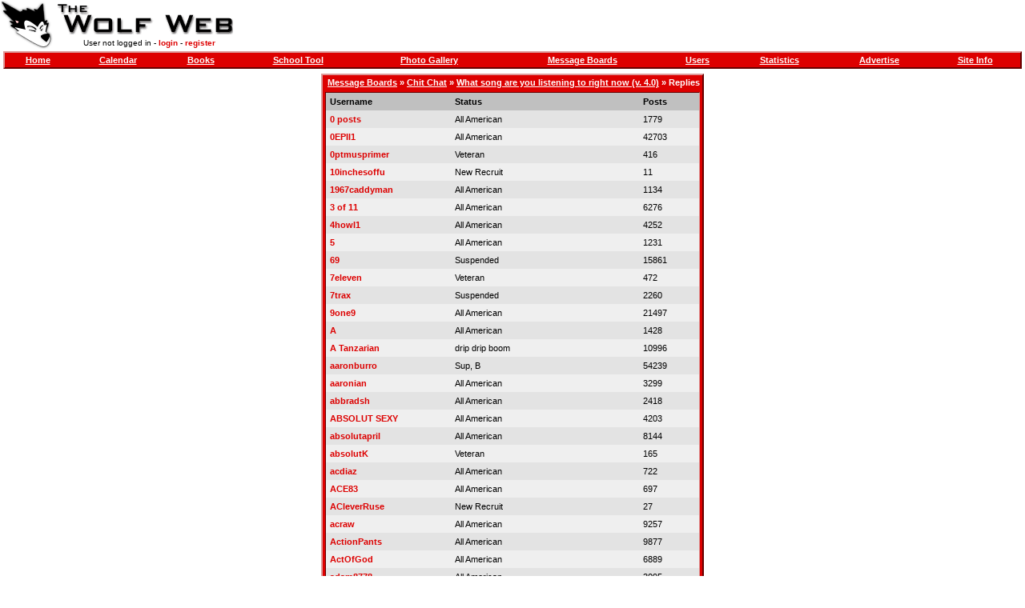

--- FILE ---
content_type: text/html; charset=utf-8
request_url: https://brentroad.com/message_replies.aspx?topic=285622
body_size: 23956
content:

<html>
<head id="ctl00_pageHead"><title>
	TWW - Replies
</title><meta name="format-detection" content="telephone=no" /><link rel="stylesheet" type="text/css" href="style.css?v=2025.11.19" /><link rel="apple-touch-icon" href="/images/logo.gif" /><link rel="icon" href="/images/logo.gif" /><link rel="icon" href="/favicon.ico" />
	<script type="text/javascript" src="https://ajax.googleapis.com/ajax/libs/jquery/1.6.3/jquery.min.js"></script> 
	<script type="text/javascript" src="https://ajax.googleapis.com/ajax/libs/jqueryui/1.8.16/jquery-ui.min.js"></script>
</head>
<body id="ctl00_pageBody">
    <table border="0" width="100%" height="100%" cellspacing="0" cellpadding="0">
        <tr>
            <td height="60" align="left">
                <table cellspacing="0" cellpadding="0">
                    <tr>
                        <td rowspan="2" height="60">
                            <a href="default.aspx">
                                <img src="images/logo.gif" border="0" width="65" height="60"></a>
                        </td>
                        <td rowspan="1" height="45">
                            <a href="default.aspx">
                                <img src="images/site.gif" border="0" width="240" height="45"></a>
                        </td>
                    </tr>
                    <tr class="mobile-hidden">
                        <td height="15" align="center" class="small">
                            User not logged in - <a class="normal" href="user_login.aspx">login</a> - <a class="normal" href="user_register.aspx">register</a>
                        </td>
                    </tr>
                </table>
            </td>
            <td height="60" align="right" class="mobile-hidden">
                
                <div id="ctl00_topPanel">

</div>
            </td>
        </tr>
        <tr class="header">
            <td colspan="2" align="center" valign="top">
                <table width="100%" cellspacing="0" cellpadding="3">
                    <tr>
                        <td>
                            <table class="bar" width="100%" cellspacing="0" cellpadding="3">
                                <tr>
                                    <td align="center" class="mobile-hidden">
                                        <a href="default.aspx">Home</a>
                                    </td>
                                    <td align="center" class="mobile-hidden">
                                        <a href="calendar.aspx">Calendar</a>
                                    </td>
                                    <td align="center" class="mobile-hidden">
                                        <a href="book.aspx">Books</a>
                                    </td>
                                    <td align="center" class="mobile-hidden">
                                        <a href="school.aspx">School Tool</a>
                                    </td>
                                    <td align="center" class="mobile-hidden">
                                        <a href="photo.aspx">Photo Gallery</a>
                                    </td>
                                    <td align="center">
                                        <a href="message.aspx">Message Boards</a>
                                    </td>
                                    <td align="center" class="mobile-hidden">
                                        <a href="user.aspx">Users</a>
                                    </td>
                                    <td align="center" class="mobile-hidden">
                                        <a href="stats.aspx">Statistics</a>
                                    </td>
                                    <td align="center" class="mobile-hidden">
                                        <a href="ad.aspx">Advertise</a>
                                    </td>
                                    <td align="center" class="mobile-hidden">
                                        <a href="site.aspx">Site Info</a>
                                    </td>
                                </tr>
                            </table>
                        </td>
                    </tr>
                </table>
                
<table cellspacing="0" cellpadding="3">
    <tr>
        <td>
            <table class="bar" cellspacing="0" cellpadding="3">
                <tr>
                    <td>
                        &nbsp;<a href="message.aspx">Message Boards</a> &raquo;
                        <a id="ctl00_lnkSection" href="message_section.aspx?section=9">Chit Chat</a>
                        &raquo;
                        <a id="ctl00_lnkTopic" href="message_topic.aspx?topic=285622">What song are you listening to right now (v. 4.0)</a>
                        &raquo; Replies
                    </td>
                </tr>
                <tr>
                    <td valign="top">
                        <table class="inbar" width="100%" border="0" cellspacing="0" cellpadding="5">
                            <tr bgcolor="#C0C0C0" class="medium">
                                <td>
                                    <b>Username</b>
                                </td>
                                <td>
                                    <b>Status</b>
                                </td>
                                <td>
                                    <b>Posts</b>
                                </td>
                            </tr>
                            
     <tr bgcolor=#E3E3E3 class=medium>
      <td><a href=user_info.aspx?user=19039>0 posts</a></td>
      <td>All American</td>
      <td>1779</td>
     </tr>
    
     <tr class=medium>
      <td><a href=user_info.aspx?user=6133>0EPII1</a></td>
      <td>All American</td>
      <td>42703</td>
     </tr>
    
     <tr bgcolor=#E3E3E3 class=medium>
      <td><a href=user_info.aspx?user=23542>0ptmusprimer</a></td>
      <td>Veteran</td>
      <td>416</td>
     </tr>
    
     <tr class=medium>
      <td><a href=user_info.aspx?user=11848>10inchesoffu</a></td>
      <td>New Recruit</td>
      <td>11</td>
     </tr>
    
     <tr bgcolor=#E3E3E3 class=medium>
      <td><a href=user_info.aspx?user=8088>1967caddyman</a></td>
      <td>All American</td>
      <td>1134</td>
     </tr>
    
     <tr class=medium>
      <td><a href=user_info.aspx?user=18125>3 of 11</a></td>
      <td>All American</td>
      <td>6276</td>
     </tr>
    
     <tr bgcolor=#E3E3E3 class=medium>
      <td><a href=user_info.aspx?user=114>4howl1</a></td>
      <td>All American</td>
      <td>4252</td>
     </tr>
    
     <tr class=medium>
      <td><a href=user_info.aspx?user=29736>5</a></td>
      <td>All American</td>
      <td>1231</td>
     </tr>
    
     <tr bgcolor=#E3E3E3 class=medium>
      <td><a href=user_info.aspx?user=9606>69</a></td>
      <td>Suspended</td>
      <td>15861</td>
     </tr>
    
     <tr class=medium>
      <td><a href=user_info.aspx?user=12854>7eleven</a></td>
      <td>Veteran</td>
      <td>472</td>
     </tr>
    
     <tr bgcolor=#E3E3E3 class=medium>
      <td><a href=user_info.aspx?user=18850>7trax</a></td>
      <td>Suspended</td>
      <td>2260</td>
     </tr>
    
     <tr class=medium>
      <td><a href=user_info.aspx?user=20939>9one9</a></td>
      <td>All American</td>
      <td>21497</td>
     </tr>
    
     <tr bgcolor=#E3E3E3 class=medium>
      <td><a href=user_info.aspx?user=19983>A</a></td>
      <td>All American</td>
      <td>1428</td>
     </tr>
    
     <tr class=medium>
      <td><a href=user_info.aspx?user=25222>A Tanzarian</a></td>
      <td>drip drip boom</td>
      <td>10996</td>
     </tr>
    
     <tr bgcolor=#E3E3E3 class=medium>
      <td><a href=user_info.aspx?user=7326>aaronburro</a></td>
      <td>Sup, B</td>
      <td>54239</td>
     </tr>
    
     <tr class=medium>
      <td><a href=user_info.aspx?user=29405>aaronian</a></td>
      <td>All American</td>
      <td>3299</td>
     </tr>
    
     <tr bgcolor=#E3E3E3 class=medium>
      <td><a href=user_info.aspx?user=18746>abbradsh</a></td>
      <td>All American</td>
      <td>2418</td>
     </tr>
    
     <tr class=medium>
      <td><a href=user_info.aspx?user=21791>ABSOLUT SEXY</a></td>
      <td>All American</td>
      <td>4203</td>
     </tr>
    
     <tr bgcolor=#E3E3E3 class=medium>
      <td><a href=user_info.aspx?user=8573>absolutapril</a></td>
      <td>All American</td>
      <td>8144</td>
     </tr>
    
     <tr class=medium>
      <td><a href=user_info.aspx?user=9250>absolutK</a></td>
      <td>Veteran</td>
      <td>165</td>
     </tr>
    
     <tr bgcolor=#E3E3E3 class=medium>
      <td><a href=user_info.aspx?user=28037>acdiaz</a></td>
      <td>All American</td>
      <td>722</td>
     </tr>
    
     <tr class=medium>
      <td><a href=user_info.aspx?user=21653>ACE83</a></td>
      <td>All American</td>
      <td>697</td>
     </tr>
    
     <tr bgcolor=#E3E3E3 class=medium>
      <td><a href=user_info.aspx?user=22750>ACleverRuse</a></td>
      <td>New Recruit</td>
      <td>27</td>
     </tr>
    
     <tr class=medium>
      <td><a href=user_info.aspx?user=2384>acraw</a></td>
      <td>All American</td>
      <td>9257</td>
     </tr>
    
     <tr bgcolor=#E3E3E3 class=medium>
      <td><a href=user_info.aspx?user=14182>ActionPants</a></td>
      <td>All American</td>
      <td>9877</td>
     </tr>
    
     <tr class=medium>
      <td><a href=user_info.aspx?user=139>ActOfGod</a></td>
      <td>All American</td>
      <td>6889</td>
     </tr>
    
     <tr bgcolor=#E3E3E3 class=medium>
      <td><a href=user_info.aspx?user=15255>adam8778</a></td>
      <td>All American</td>
      <td>3095</td>
     </tr>
    
     <tr class=medium>
      <td><a href=user_info.aspx?user=17262>AdrockBS2000</a></td>
      <td>All American</td>
      <td>1840</td>
     </tr>
    
     <tr bgcolor=#E3E3E3 class=medium>
      <td><a href=user_info.aspx?user=26214>adultswim</a></td>
      <td>Suspended</td>
      <td>8379</td>
     </tr>
    
     <tr class=medium>
      <td><a href=user_info.aspx?user=26467>aea</a></td>
      <td>All Amurican</td>
      <td>5269</td>
     </tr>
    
     <tr bgcolor=#E3E3E3 class=medium>
      <td><a href=user_info.aspx?user=7006>aenemaboy</a></td>
      <td>Veteran</td>
      <td>114</td>
     </tr>
    
     <tr class=medium>
      <td><a href=user_info.aspx?user=14728>Aficionado</a></td>
      <td>Suspended</td>
      <td>22518</td>
     </tr>
    
     <tr bgcolor=#E3E3E3 class=medium>
      <td><a href=user_info.aspx?user=33499>Agent 0</a></td>
      <td>All American</td>
      <td>5677</td>
     </tr>
    
     <tr class=medium>
      <td><a href=user_info.aspx?user=13453>aias</a></td>
      <td>Veteran</td>
      <td>242</td>
     </tr>
    
     <tr bgcolor=#E3E3E3 class=medium>
      <td><a href=user_info.aspx?user=34340>aikimann</a></td>
      <td>All American</td>
      <td>900</td>
     </tr>
    
     <tr class=medium>
      <td><a href=user_info.aspx?user=13894>aimorris</a></td>
      <td>All American</td>
      <td>15213</td>
     </tr>
    
     <tr bgcolor=#E3E3E3 class=medium>
      <td><a href=user_info.aspx?user=23224>Airbag</a></td>
      <td>Suspended</td>
      <td>12921</td>
     </tr>
    
     <tr class=medium>
      <td><a href=user_info.aspx?user=32103>ajgoff1286</a></td>
      <td>All American</td>
      <td>2585</td>
     </tr>
    
     <tr bgcolor=#E3E3E3 class=medium>
      <td><a href=user_info.aspx?user=5275>AlanM2388</a></td>
      <td>All American</td>
      <td>4594</td>
     </tr>
    
     <tr class=medium>
      <td><a href=user_info.aspx?user=31027>AlaskanGrown</a></td>
      <td>I'm Randy</td>
      <td>4694</td>
     </tr>
    
     <tr bgcolor=#E3E3E3 class=medium>
      <td><a href=user_info.aspx?user=12952>alee</a></td>
      <td>All American</td>
      <td>2178</td>
     </tr>
    
     <tr class=medium>
      <td><a href=user_info.aspx?user=8787>alexwbush</a></td>
      <td>All American</td>
      <td>3344</td>
     </tr>
    
     <tr bgcolor=#E3E3E3 class=medium>
      <td><a href=user_info.aspx?user=17770>Alfgard</a></td>
      <td>Veteran</td>
      <td>428</td>
     </tr>
    
     <tr class=medium>
      <td><a href=user_info.aspx?user=38704>alfredough</a></td>
      <td>All American</td>
      <td>1121</td>
     </tr>
    
     <tr bgcolor=#E3E3E3 class=medium>
      <td><a href=user_info.aspx?user=25337>Alias</a></td>
      <td>Veteran</td>
      <td>392</td>
     </tr>
    
     <tr class=medium>
      <td><a href=user_info.aspx?user=26921>alias740</a></td>
      <td>All American</td>
      <td>533</td>
     </tr>
    
     <tr bgcolor=#E3E3E3 class=medium>
      <td><a href=user_info.aspx?user=9815>alibaby</a></td>
      <td>All American</td>
      <td>8217</td>
     </tr>
    
     <tr class=medium>
      <td><a href=user_info.aspx?user=21420>ALkatraz</a></td>
      <td>All American</td>
      <td>11299</td>
     </tr>
    
     <tr bgcolor=#E3E3E3 class=medium>
      <td><a href=user_info.aspx?user=20273>AlliePaige</a></td>
      <td>All American</td>
      <td>4510</td>
     </tr>
    
     <tr class=medium>
      <td><a href=user_info.aspx?user=14048>amac884</a></td>
      <td>All American</td>
      <td>25609</td>
     </tr>
    
     <tr bgcolor=#E3E3E3 class=medium>
      <td><a href=user_info.aspx?user=24815>amazon</a></td>
      <td>All American</td>
      <td>1431</td>
     </tr>
    
     <tr class=medium>
      <td><a href=user_info.aspx?user=25027>Amazon521</a></td>
      <td>New Recruit</td>
      <td>31</td>
     </tr>
    
     <tr bgcolor=#E3E3E3 class=medium>
      <td><a href=user_info.aspx?user=16677>amber1</a></td>
      <td>All American</td>
      <td>941</td>
     </tr>
    
     <tr class=medium>
      <td><a href=user_info.aspx?user=15066>ambrosia1231</a></td>
      <td>eeeeeeeeeevil</td>
      <td>76471</td>
     </tr>
    
     <tr bgcolor=#E3E3E3 class=medium>
      <td><a href=user_info.aspx?user=24586>amg1016</a></td>
      <td>New Recruit</td>
      <td>29</td>
     </tr>
    
     <tr class=medium>
      <td><a href=user_info.aspx?user=18000>Amiblondee</a></td>
      <td>All American</td>
      <td>1521</td>
     </tr>
    
     <tr bgcolor=#E3E3E3 class=medium>
      <td><a href=user_info.aspx?user=22040>Amk772</a></td>
      <td>Veteran</td>
      <td>429</td>
     </tr>
    
     <tr class=medium>
      <td><a href=user_info.aspx?user=21559>amoebaman78</a></td>
      <td>All American</td>
      <td>553</td>
     </tr>
    
     <tr bgcolor=#E3E3E3 class=medium>
      <td><a href=user_info.aspx?user=23972>Amsterdam718</a></td>
      <td>All American</td>
      <td>15134</td>
     </tr>
    
     <tr class=medium>
      <td><a href=user_info.aspx?user=7433>Amystery</a></td>
      <td>Veteran</td>
      <td>354</td>
     </tr>
    
     <tr bgcolor=#E3E3E3 class=medium>
      <td><a href=user_info.aspx?user=7603>Andrako</a></td>
      <td>All American</td>
      <td>1963</td>
     </tr>
    
     <tr class=medium>
      <td><a href=user_info.aspx?user=5841>Andybird</a></td>
      <td>All American</td>
      <td>3700</td>
     </tr>
    
     <tr bgcolor=#E3E3E3 class=medium>
      <td><a href=user_info.aspx?user=29702>AndyMac</a></td>
      <td>All American</td>
      <td>31924</td>
     </tr>
    
     <tr class=medium>
      <td><a href=user_info.aspx?user=13862>angylii85</a></td>
      <td>All American</td>
      <td>1958</td>
     </tr>
    
     <tr bgcolor=#E3E3E3 class=medium>
      <td><a href=user_info.aspx?user=17671>ani0417</a></td>
      <td>New Recruit</td>
      <td>17</td>
     </tr>
    
     <tr class=medium>
      <td><a href=user_info.aspx?user=10587>anonymous</a></td>
      <td>All American</td>
      <td>9632</td>
     </tr>
    
     <tr bgcolor=#E3E3E3 class=medium>
      <td><a href=user_info.aspx?user=4474>Ansonian</a></td>
      <td>Suspended</td>
      <td>5959</td>
     </tr>
    
     <tr class=medium>
      <td><a href=user_info.aspx?user=16163>APCrook</a></td>
      <td>All American</td>
      <td>1470</td>
     </tr>
    
     <tr bgcolor=#E3E3E3 class=medium>
      <td><a href=user_info.aspx?user=16002>apkaufma</a></td>
      <td>All American</td>
      <td>12079</td>
     </tr>
    
     <tr class=medium>
      <td><a href=user_info.aspx?user=7805>Apocalypse</a></td>
      <td>All American</td>
      <td>17555</td>
     </tr>
    
     <tr bgcolor=#E3E3E3 class=medium>
      <td><a href=user_info.aspx?user=471>aquaca</a></td>
      <td>All American</td>
      <td>7326</td>
     </tr>
    
     <tr class=medium>
      <td><a href=user_info.aspx?user=468>Arab13</a></td>
      <td>Art Vandelay</td>
      <td>45182</td>
     </tr>
    
     <tr bgcolor=#E3E3E3 class=medium>
      <td><a href=user_info.aspx?user=10796>ArcBoyeee</a></td>
      <td>All American</td>
      <td>1208</td>
     </tr>
    
     <tr class=medium>
      <td><a href=user_info.aspx?user=5605>arcgreek</a></td>
      <td>All American</td>
      <td>26690</td>
     </tr>
    
     <tr bgcolor=#E3E3E3 class=medium>
      <td><a href=user_info.aspx?user=15367>arghx</a></td>
      <td>Deucefest '04</td>
      <td>7584</td>
     </tr>
    
     <tr class=medium>
      <td><a href=user_info.aspx?user=38089>Arkolion</a></td>
      <td>New Recruit</td>
      <td>11</td>
     </tr>
    
     <tr bgcolor=#E3E3E3 class=medium>
      <td><a href=user_info.aspx?user=17196>armorfrsleep</a></td>
      <td>All American</td>
      <td>7289</td>
     </tr>
    
     <tr class=medium>
      <td><a href=user_info.aspx?user=11341>arog20012001</a></td>
      <td>All American</td>
      <td>10023</td>
     </tr>
    
     <tr bgcolor=#E3E3E3 class=medium>
      <td><a href=user_info.aspx?user=15844>asdf1234</a></td>
      <td>Veteran</td>
      <td>386</td>
     </tr>
    
     <tr class=medium>
      <td><a href=user_info.aspx?user=4006>Ash83Babe</a></td>
      <td>All American</td>
      <td>1272</td>
     </tr>
    
     <tr bgcolor=#E3E3E3 class=medium>
      <td><a href=user_info.aspx?user=1625>Ashes</a></td>
      <td>All American</td>
      <td>11254</td>
     </tr>
    
     <tr class=medium>
      <td><a href=user_info.aspx?user=9109>ashley_grl</a></td>
      <td>All American</td>
      <td>4051</td>
     </tr>
    
     <tr bgcolor=#E3E3E3 class=medium>
      <td><a href=user_info.aspx?user=36300>AstralAdvent</a></td>
      <td>All American</td>
      <td>9999</td>
     </tr>
    
     <tr class=medium>
      <td><a href=user_info.aspx?user=34063>Atlas</a></td>
      <td>All American</td>
      <td>1665</td>
     </tr>
    
     <tr bgcolor=#E3E3E3 class=medium>
      <td><a href=user_info.aspx?user=4631>AttackLax</a></td>
      <td>All American</td>
      <td>2305</td>
     </tr>
    
     <tr class=medium>
      <td><a href=user_info.aspx?user=38494>AuH20</a></td>
      <td>All American</td>
      <td>1604</td>
     </tr>
    
     <tr bgcolor=#E3E3E3 class=medium>
      <td><a href=user_info.aspx?user=20937>awwwwkenan</a></td>
      <td>All American</td>
      <td>1432</td>
     </tr>
    
     <tr class=medium>
      <td><a href=user_info.aspx?user=12589>Axelay</a></td>
      <td>All American</td>
      <td>6276</td>
     </tr>
    
     <tr bgcolor=#E3E3E3 class=medium>
      <td><a href=user_info.aspx?user=661>AxlBonBach</a></td>
      <td>All American</td>
      <td>45557</td>
     </tr>
    
     <tr class=medium>
      <td><a href=user_info.aspx?user=25648>Baby Beast</a></td>
      <td>Veteran</td>
      <td>141</td>
     </tr>
    
     <tr bgcolor=#E3E3E3 class=medium>
      <td><a href=user_info.aspx?user=7015>BabyMarmo</a></td>
      <td>Veteran</td>
      <td>127</td>
     </tr>
    
     <tr class=medium>
      <td><a href=user_info.aspx?user=13161>babzi</a></td>
      <td>All American</td>
      <td>1696</td>
     </tr>
    
     <tr bgcolor=#E3E3E3 class=medium>
      <td><a href=user_info.aspx?user=24976>Bakunin</a></td>
      <td>Suspended</td>
      <td>8558</td>
     </tr>
    
     <tr class=medium>
      <td><a href=user_info.aspx?user=22091>ballinlb</a></td>
      <td>All American</td>
      <td>1412</td>
     </tr>
    
     <tr bgcolor=#E3E3E3 class=medium>
      <td><a href=user_info.aspx?user=18293>BanjoMan</a></td>
      <td>All American</td>
      <td>9609</td>
     </tr>
    
     <tr class=medium>
      <td><a href=user_info.aspx?user=8103>baonest</a></td>
      <td>All American</td>
      <td>47902</td>
     </tr>
    
     <tr bgcolor=#E3E3E3 class=medium>
      <td><a href=user_info.aspx?user=14030>BasisForADay</a></td>
      <td>Veteran</td>
      <td>191</td>
     </tr>
    
     <tr class=medium>
      <td><a href=user_info.aspx?user=17222>bassjunkie</a></td>
      <td>All American</td>
      <td>3093</td>
     </tr>
    
     <tr bgcolor=#E3E3E3 class=medium>
      <td><a href=user_info.aspx?user=20130>bassman803</a></td>
      <td>All American</td>
      <td>16966</td>
     </tr>
    
     <tr class=medium>
      <td><a href=user_info.aspx?user=20587>Battousai</a></td>
      <td>All American</td>
      <td>1158</td>
     </tr>
    
     <tr bgcolor=#E3E3E3 class=medium>
      <td><a href=user_info.aspx?user=13188>bbehe</a></td>
      <td>Burn it all down.</td>
      <td>18519</td>
     </tr>
    
     <tr class=medium>
      <td><a href=user_info.aspx?user=30963>bcfurste</a></td>
      <td>Starting Lineup</td>
      <td>61</td>
     </tr>
    
     <tr bgcolor=#E3E3E3 class=medium>
      <td><a href=user_info.aspx?user=22564>bdmazur</a></td>
      <td>?? ????? ??</td>
      <td>14957</td>
     </tr>
    
     <tr class=medium>
      <td><a href=user_info.aspx?user=6296>BDubLS1</a></td>
      <td>All American</td>
      <td>10406</td>
     </tr>
    
     <tr bgcolor=#E3E3E3 class=medium>
      <td><a href=user_info.aspx?user=20199>BeachBumTom</a></td>
      <td>New Recruit</td>
      <td>16</td>
     </tr>
    
     <tr class=medium>
      <td><a href=user_info.aspx?user=16830>beamerhud</a></td>
      <td>All American</td>
      <td>503</td>
     </tr>
    
     <tr bgcolor=#E3E3E3 class=medium>
      <td><a href=user_info.aspx?user=4285>Beardawg61</a></td>
      <td>Trauma Specialist</td>
      <td>15492</td>
     </tr>
    
     <tr class=medium>
      <td><a href=user_info.aspx?user=14780>BearWhoDrive</a></td>
      <td>All American</td>
      <td>5385</td>
     </tr>
    
     <tr bgcolor=#E3E3E3 class=medium>
      <td><a href=user_info.aspx?user=19619>BeastNCSU</a></td>
      <td>Veteran</td>
      <td>418</td>
     </tr>
    
     <tr class=medium>
      <td><a href=user_info.aspx?user=7032>beatsunc</a></td>
      <td>All American</td>
      <td>10867</td>
     </tr>
    
     <tr bgcolor=#E3E3E3 class=medium>
      <td><a href=user_info.aspx?user=14840>Beckers</a></td>
      <td>All American</td>
      <td>6428</td>
     </tr>
    
     <tr class=medium>
      <td><a href=user_info.aspx?user=30327>beergolftile</a></td>
      <td>All American</td>
      <td>9030</td>
     </tr>
    
     <tr bgcolor=#E3E3E3 class=medium>
      <td><a href=user_info.aspx?user=180>begonias</a></td>
      <td>warning: not serious</td>
      <td>19592</td>
     </tr>
    
     <tr class=medium>
      <td><a href=user_info.aspx?user=27073>ben94gt</a></td>
      <td>All American</td>
      <td>5084</td>
     </tr>
    
     <tr bgcolor=#E3E3E3 class=medium>
      <td><a href=user_info.aspx?user=19237>Beowulf</a></td>
      <td>All American</td>
      <td>681</td>
     </tr>
    
     <tr class=medium>
      <td><a href=user_info.aspx?user=21507>bethaleigh</a></td>
      <td>All American</td>
      <td>18902</td>
     </tr>
    
     <tr bgcolor=#E3E3E3 class=medium>
      <td><a href=user_info.aspx?user=18186>BettrOffDead</a></td>
      <td>All American</td>
      <td>12559</td>
     </tr>
    
     <tr class=medium>
      <td><a href=user_info.aspx?user=9565>BEU</a></td>
      <td>All American</td>
      <td>12515</td>
     </tr>
    
     <tr bgcolor=#E3E3E3 class=medium>
      <td><a href=user_info.aspx?user=14408>BEUs Lady</a></td>
      <td>All American</td>
      <td>2414</td>
     </tr>
    
     <tr class=medium>
      <td><a href=user_info.aspx?user=34254>BevMachine</a></td>
      <td>Veteran</td>
      <td>114</td>
     </tr>
    
     <tr bgcolor=#E3E3E3 class=medium>
      <td><a href=user_info.aspx?user=8792>bgmims</a></td>
      <td>All American</td>
      <td>5895</td>
     </tr>
    
     <tr class=medium>
      <td><a href=user_info.aspx?user=29992>bhswain</a></td>
      <td>All American</td>
      <td>1101</td>
     </tr>
    
     <tr bgcolor=#E3E3E3 class=medium>
      <td><a href=user_info.aspx?user=6862>BiG BLaZeR</a></td>
      <td>All American</td>
      <td>2332</td>
     </tr>
    
     <tr class=medium>
      <td><a href=user_info.aspx?user=35897>Big Business</a></td>
      <td>Suspended</td>
      <td>9099</td>
     </tr>
    
     <tr bgcolor=#E3E3E3 class=medium>
      <td><a href=user_info.aspx?user=32307>Big4Country</a></td>
      <td>All American</td>
      <td>11942</td>
     </tr>
    
     <tr class=medium>
      <td><a href=user_info.aspx?user=4513>BigBlueRam</a></td>
      <td>All American</td>
      <td>16852</td>
     </tr>
    
     <tr bgcolor=#E3E3E3 class=medium>
      <td><a href=user_info.aspx?user=17047>BIGcementpon</a></td>
      <td>Status Name</td>
      <td>11326</td>
     </tr>
    
     <tr class=medium>
      <td><a href=user_info.aspx?user=22468>BigDane</a></td>
      <td>All American</td>
      <td>510</td>
     </tr>
    
     <tr bgcolor=#E3E3E3 class=medium>
      <td><a href=user_info.aspx?user=34448>BigEgo</a></td>
      <td>Not suspended</td>
      <td>24374</td>
     </tr>
    
     <tr class=medium>
      <td><a href=user_info.aspx?user=906>BigFletch</a></td>
      <td>All American</td>
      <td>3302</td>
     </tr>
    
     <tr bgcolor=#E3E3E3 class=medium>
      <td><a href=user_info.aspx?user=8350>BigGentile</a></td>
      <td>All American</td>
      <td>563</td>
     </tr>
    
     <tr class=medium>
      <td><a href=user_info.aspx?user=21649>BigHitSunday</a></td>
      <td>Dick Danger</td>
      <td>51059</td>
     </tr>
    
     <tr bgcolor=#E3E3E3 class=medium>
      <td><a href=user_info.aspx?user=11177>bighitter</a></td>
      <td>All American</td>
      <td>1363</td>
     </tr>
    
     <tr class=medium>
      <td><a href=user_info.aspx?user=8760>BigMan157</a></td>
      <td>no u</td>
      <td>103367</td>
     </tr>
    
     <tr bgcolor=#E3E3E3 class=medium>
      <td><a href=user_info.aspx?user=16402>BIGswoll187</a></td>
      <td>All American</td>
      <td>3729</td>
     </tr>
    
     <tr class=medium>
      <td><a href=user_info.aspx?user=19925>BigT716</a></td>
      <td>All American</td>
      <td>3458</td>
     </tr>
    
     <tr bgcolor=#E3E3E3 class=medium>
      <td><a href=user_info.aspx?user=20168>bigun60</a></td>
      <td>All American</td>
      <td>1069</td>
     </tr>
    
     <tr class=medium>
      <td><a href=user_info.aspx?user=1427>billybob66</a></td>
      <td>All American</td>
      <td>1617</td>
     </tr>
    
     <tr bgcolor=#E3E3E3 class=medium>
      <td><a href=user_info.aspx?user=17126>billyboy</a></td>
      <td>All American</td>
      <td>3174</td>
     </tr>
    
     <tr class=medium>
      <td><a href=user_info.aspx?user=21529>billytalent</a></td>
      <td>Suspended</td>
      <td>12909</td>
     </tr>
    
     <tr bgcolor=#E3E3E3 class=medium>
      <td><a href=user_info.aspx?user=8062>Biofreak70</a></td>
      <td>All American</td>
      <td>33197</td>
     </tr>
    
     <tr class=medium>
      <td><a href=user_info.aspx?user=32956>BJCaudill21</a></td>
      <td>Not an alcoholic</td>
      <td>8016</td>
     </tr>
    
     <tr bgcolor=#E3E3E3 class=medium>
      <td><a href=user_info.aspx?user=25501>BlackDog</a></td>
      <td>All American</td>
      <td>15654</td>
     </tr>
    
     <tr class=medium>
      <td><a href=user_info.aspx?user=7580>blackeyepee</a></td>
      <td>All American</td>
      <td>10939</td>
     </tr>
    
     <tr bgcolor=#E3E3E3 class=medium>
      <td><a href=user_info.aspx?user=38804>BlackJesus</a></td>
      <td>Suspended</td>
      <td>13089</td>
     </tr>
    
     <tr class=medium>
      <td><a href=user_info.aspx?user=11775>blah</a></td>
      <td>All American</td>
      <td>4532</td>
     </tr>
    
     <tr bgcolor=#E3E3E3 class=medium>
      <td><a href=user_info.aspx?user=7107>blasphemour</a></td>
      <td>All American</td>
      <td>57594</td>
     </tr>
    
     <tr class=medium>
      <td><a href=user_info.aspx?user=38746>Blazy</a></td>
      <td>New Recruit</td>
      <td>30</td>
     </tr>
    
     <tr bgcolor=#E3E3E3 class=medium>
      <td><a href=user_info.aspx?user=20205>blondebomber</a></td>
      <td>Suspended</td>
      <td>796</td>
     </tr>
    
     <tr class=medium>
      <td><a href=user_info.aspx?user=36463>BlueGenitals</a></td>
      <td>Veteran</td>
      <td>190</td>
     </tr>
    
     <tr bgcolor=#E3E3E3 class=medium>
      <td><a href=user_info.aspx?user=21828>blusdrmr</a></td>
      <td>All American</td>
      <td>564</td>
     </tr>
    
     <tr class=medium>
      <td><a href=user_info.aspx?user=13244>bmdurham</a></td>
      <td>All American</td>
      <td>2668</td>
     </tr>
    
     <tr bgcolor=#E3E3E3 class=medium>
      <td><a href=user_info.aspx?user=36637>bmel</a></td>
      <td>l3md</td>
      <td>11149</td>
     </tr>
    
     <tr class=medium>
      <td><a href=user_info.aspx?user=21865>bmoney117</a></td>
      <td>All American</td>
      <td>2381</td>
     </tr>
    
     <tr bgcolor=#E3E3E3 class=medium>
      <td><a href=user_info.aspx?user=27576>BoardBound</a></td>
      <td>All American</td>
      <td>680</td>
     </tr>
    
     <tr class=medium>
      <td><a href=user_info.aspx?user=36020>Bob Dylan</a></td>
      <td>All American</td>
      <td>594</td>
     </tr>
    
     <tr bgcolor=#E3E3E3 class=medium>
      <td><a href=user_info.aspx?user=37609>Bobby Light</a></td>
      <td>All American</td>
      <td>2650</td>
     </tr>
    
     <tr class=medium>
      <td><a href=user_info.aspx?user=7190>BobbyDigital</a></td>
      <td>Thots and Prayers</td>
      <td>41780</td>
     </tr>
    
     <tr bgcolor=#E3E3E3 class=medium>
      <td><a href=user_info.aspx?user=16983>BoobsR_gr8</a></td>
      <td>All American</td>
      <td>30000</td>
     </tr>
    
     <tr class=medium>
      <td><a href=user_info.aspx?user=16077>BoondockSt</a></td>
      <td>All American</td>
      <td>2354</td>
     </tr>
    
     <tr bgcolor=#E3E3E3 class=medium>
      <td><a href=user_info.aspx?user=7401>bottombaby</a></td>
      <td>IRL</td>
      <td>21964</td>
     </tr>
    
     <tr class=medium>
      <td><a href=user_info.aspx?user=3001>bous</a></td>
      <td>All American</td>
      <td>11215</td>
     </tr>
    
     <tr bgcolor=#E3E3E3 class=medium>
      <td><a href=user_info.aspx?user=39300>bradanomics</a></td>
      <td>New Recruit</td>
      <td>46</td>
     </tr>
    
     <tr class=medium>
      <td><a href=user_info.aspx?user=24163>BradFCL</a></td>
      <td>Veteran</td>
      <td>100</td>
     </tr>
    
     <tr bgcolor=#E3E3E3 class=medium>
      <td><a href=user_info.aspx?user=15324>bradyfish</a></td>
      <td>Starting Lineup</td>
      <td>55</td>
     </tr>
    
     <tr class=medium>
      <td><a href=user_info.aspx?user=6151>brainysmurf</a></td>
      <td>All American</td>
      <td>4762</td>
     </tr>
    
     <tr bgcolor=#E3E3E3 class=medium>
      <td><a href=user_info.aspx?user=9407>Brass Monkey</a></td>
      <td>All American</td>
      <td>13561</td>
     </tr>
    
     <tr class=medium>
      <td><a href=user_info.aspx?user=21291>brassmonkey</a></td>
      <td>New Recruit</td>
      <td>32</td>
     </tr>
    
     <tr bgcolor=#E3E3E3 class=medium>
      <td><a href=user_info.aspx?user=31860>BRAVEHEART22</a></td>
      <td>All American</td>
      <td>839</td>
     </tr>
    
     <tr class=medium>
      <td><a href=user_info.aspx?user=16205>breakthrough</a></td>
      <td>All American</td>
      <td>5305</td>
     </tr>
    
     <tr bgcolor=#E3E3E3 class=medium>
      <td><a href=user_info.aspx?user=10412>BridgetSPK</a></td>
      <td>#1 Sir Purr Fan</td>
      <td>31378</td>
     </tr>
    
     <tr class=medium>
      <td><a href=user_info.aspx?user=13369>brieland</a></td>
      <td>All American</td>
      <td>6839</td>
     </tr>
    
     <tr bgcolor=#E3E3E3 class=medium>
      <td><a href=user_info.aspx?user=39911>bronco</a></td>
      <td>All American</td>
      <td>3942</td>
     </tr>
    
     <tr class=medium>
      <td><a href=user_info.aspx?user=6441>BrookeRuff</a></td>
      <td>Meredith "Angel"</td>
      <td>7599</td>
     </tr>
    
     <tr bgcolor=#E3E3E3 class=medium>
      <td><a href=user_info.aspx?user=1748>brownie27</a></td>
      <td>All American</td>
      <td>3030</td>
     </tr>
    
     <tr class=medium>
      <td><a href=user_info.aspx?user=26757>bruiserbrody</a></td>
      <td>All American</td>
      <td>728</td>
     </tr>
    
     <tr bgcolor=#E3E3E3 class=medium>
      <td><a href=user_info.aspx?user=10645>BrwnEyedGirl</a></td>
      <td>All American</td>
      <td>594</td>
     </tr>
    
     <tr class=medium>
      <td><a href=user_info.aspx?user=35889>BubbleBobble</a></td>
      <td>DDR COME ON COME ON</td>
      <td>116347</td>
     </tr>
    
     <tr bgcolor=#E3E3E3 class=medium>
      <td><a href=user_info.aspx?user=9134>bubster5041</a></td>
      <td>All American</td>
      <td>1164</td>
     </tr>
    
     <tr class=medium>
      <td><a href=user_info.aspx?user=24514>bucknasty</a></td>
      <td>Veteran</td>
      <td>269</td>
     </tr>
    
     <tr bgcolor=#E3E3E3 class=medium>
      <td><a href=user_info.aspx?user=30237>bucks23</a></td>
      <td>New Recruit</td>
      <td>7</td>
     </tr>
    
     <tr class=medium>
      <td><a href=user_info.aspx?user=40014>budlight2256</a></td>
      <td>º_0</td>
      <td>598</td>
     </tr>
    
     <tr bgcolor=#E3E3E3 class=medium>
      <td><a href=user_info.aspx?user=3798>budman97420</a></td>
      <td>All American</td>
      <td>4126</td>
     </tr>
    
     <tr class=medium>
      <td><a href=user_info.aspx?user=35826>Bullet</a></td>
      <td>All American</td>
      <td>29330</td>
     </tr>
    
     <tr bgcolor=#E3E3E3 class=medium>
      <td><a href=user_info.aspx?user=17328>BunkerBuster</a></td>
      <td>All American</td>
      <td>19652</td>
     </tr>
    
     <tr class=medium>
      <td><a href=user_info.aspx?user=5324>BVanilla</a></td>
      <td>Veteran</td>
      <td>135</td>
     </tr>
    
     <tr bgcolor=#E3E3E3 class=medium>
      <td><a href=user_info.aspx?user=35185>Bweez</a></td>
      <td>All American</td>
      <td>10849</td>
     </tr>
    
     <tr class=medium>
      <td><a href=user_info.aspx?user=8077>Byrn Stuff</a></td>
      <td>backpacker</td>
      <td>19058</td>
     </tr>
    
     <tr bgcolor=#E3E3E3 class=medium>
      <td><a href=user_info.aspx?user=21586>C whitey</a></td>
      <td>All American</td>
      <td>4098</td>
     </tr>
    
     <tr class=medium>
      <td><a href=user_info.aspx?user=23290>c0j0nes</a></td>
      <td>Veteran</td>
      <td>181</td>
     </tr>
    
     <tr bgcolor=#E3E3E3 class=medium>
      <td><a href=user_info.aspx?user=15825>CadilakGrilz</a></td>
      <td>New Recruit</td>
      <td>16</td>
     </tr>
    
     <tr class=medium>
      <td><a href=user_info.aspx?user=403>CaelNCSU</a></td>
      <td>All American</td>
      <td>7784</td>
     </tr>
    
     <tr bgcolor=#E3E3E3 class=medium>
      <td><a href=user_info.aspx?user=26858>caesar</a></td>
      <td>Veteran</td>
      <td>224</td>
     </tr>
    
     <tr class=medium>
      <td><a href=user_info.aspx?user=20210>cali_j2004</a></td>
      <td>All American</td>
      <td>3724</td>
     </tr>
    
     <tr bgcolor=#E3E3E3 class=medium>
      <td><a href=user_info.aspx?user=32112>Callaway</a></td>
      <td>All American</td>
      <td>2126</td>
     </tr>
    
     <tr class=medium>
      <td><a href=user_info.aspx?user=21237>CalledToArms</a></td>
      <td>All American</td>
      <td>22025</td>
     </tr>
    
     <tr bgcolor=#E3E3E3 class=medium>
      <td><a href=user_info.aspx?user=16823>callit95</a></td>
      <td>Veteran</td>
      <td>318</td>
     </tr>
    
     <tr class=medium>
      <td><a href=user_info.aspx?user=31424>cameragirl</a></td>
      <td>Suspended</td>
      <td>377</td>
     </tr>
    
     <tr bgcolor=#E3E3E3 class=medium>
      <td><a href=user_info.aspx?user=24585>CaneDog</a></td>
      <td>All American</td>
      <td>1025</td>
     </tr>
    
     <tr class=medium>
      <td><a href=user_info.aspx?user=20715>Canis Lupis</a></td>
      <td>All American</td>
      <td>616</td>
     </tr>
    
     <tr bgcolor=#E3E3E3 class=medium>
      <td><a href=user_info.aspx?user=13272>Cansnuts</a></td>
      <td>All American</td>
      <td>10151</td>
     </tr>
    
     <tr class=medium>
      <td><a href=user_info.aspx?user=37528>Capt Insano</a></td>
      <td>Veteran</td>
      <td>389</td>
     </tr>
    
     <tr bgcolor=#E3E3E3 class=medium>
      <td><a href=user_info.aspx?user=23994>CarlyBeard76</a></td>
      <td>Starting Lineup</td>
      <td>70</td>
     </tr>
    
     <tr class=medium>
      <td><a href=user_info.aspx?user=26255>Carpetbagger</a></td>
      <td>Veteran</td>
      <td>246</td>
     </tr>
    
     <tr bgcolor=#E3E3E3 class=medium>
      <td><a href=user_info.aspx?user=32144>casemase</a></td>
      <td>New Recruit</td>
      <td>43</td>
     </tr>
    
     <tr class=medium>
      <td><a href=user_info.aspx?user=2202>CassTheSass</a></td>
      <td>cupid</td>
      <td>35382</td>
     </tr>
    
     <tr bgcolor=#E3E3E3 class=medium>
      <td><a href=user_info.aspx?user=30344>casummer</a></td>
      <td>All American</td>
      <td>4755</td>
     </tr>
    
     <tr class=medium>
      <td><a href=user_info.aspx?user=30161>catalyst</a></td>
      <td>All American</td>
      <td>8704</td>
     </tr>
    
     <tr bgcolor=#E3E3E3 class=medium>
      <td><a href=user_info.aspx?user=17480>catiepoostar</a></td>
      <td>New Recruit</td>
      <td>42</td>
     </tr>
    
     <tr class=medium>
      <td><a href=user_info.aspx?user=18996>catwoman</a></td>
      <td>All American</td>
      <td>942</td>
     </tr>
    
     <tr bgcolor=#E3E3E3 class=medium>
      <td><a href=user_info.aspx?user=33159>catzor</a></td>
      <td>All American</td>
      <td>1749</td>
     </tr>
    
     <tr class=medium>
      <td><a href=user_info.aspx?user=22447>cddweller</a></td>
      <td>All American</td>
      <td>20699</td>
     </tr>
    
     <tr bgcolor=#E3E3E3 class=medium>
      <td><a href=user_info.aspx?user=14141>CDeezntz</a></td>
      <td>All American</td>
      <td>6845</td>
     </tr>
    
     <tr class=medium>
      <td><a href=user_info.aspx?user=38608>cdub1313</a></td>
      <td>Starting Lineup</td>
      <td>73</td>
     </tr>
    
     <tr bgcolor=#E3E3E3 class=medium>
      <td><a href=user_info.aspx?user=38613>CEmann</a></td>
      <td>All American</td>
      <td>1913</td>
     </tr>
    
     <tr class=medium>
      <td><a href=user_info.aspx?user=17091>chabnic</a></td>
      <td>All American</td>
      <td>2965</td>
     </tr>
    
     <tr bgcolor=#E3E3E3 class=medium>
      <td><a href=user_info.aspx?user=32085>chaoticbliss</a></td>
      <td>Veteran</td>
      <td>329</td>
     </tr>
    
     <tr class=medium>
      <td><a href=user_info.aspx?user=24945>CharlesHF</a></td>
      <td>All American</td>
      <td>5543</td>
     </tr>
    
     <tr bgcolor=#E3E3E3 class=medium>
      <td><a href=user_info.aspx?user=16430>Charybdisjim</a></td>
      <td>All American</td>
      <td>5486</td>
     </tr>
    
     <tr class=medium>
      <td><a href=user_info.aspx?user=20575>chazman1227</a></td>
      <td>Veteran</td>
      <td>108</td>
     </tr>
    
     <tr bgcolor=#E3E3E3 class=medium>
      <td><a href=user_info.aspx?user=37407>CheesyLabia</a></td>
      <td>Suspended</td>
      <td>926</td>
     </tr>
    
     <tr class=medium>
      <td><a href=user_info.aspx?user=31216>cheezitman</a></td>
      <td>All American</td>
      <td>1245</td>
     </tr>
    
     <tr bgcolor=#E3E3E3 class=medium>
      <td><a href=user_info.aspx?user=28146>Chellx06</a></td>
      <td>Veteran</td>
      <td>170</td>
     </tr>
    
     <tr class=medium>
      <td><a href=user_info.aspx?user=22547>chembob</a></td>
      <td>Yankee Cowboy</td>
      <td>27012</td>
     </tr>
    
     <tr bgcolor=#E3E3E3 class=medium>
      <td><a href=user_info.aspx?user=26941>Cherokee</a></td>
      <td>All American</td>
      <td>8264</td>
     </tr>
    
     <tr class=medium>
      <td><a href=user_info.aspx?user=6112>chickenhead</a></td>
      <td></td>
      <td>47844</td>
     </tr>
    
     <tr bgcolor=#E3E3E3 class=medium>
      <td><a href=user_info.aspx?user=29607>Chief</a></td>
      <td>All American</td>
      <td>3402</td>
     </tr>
    
     <tr class=medium>
      <td><a href=user_info.aspx?user=30042>ChillGal0139</a></td>
      <td>New Recruit</td>
      <td>32</td>
     </tr>
    
     <tr bgcolor=#E3E3E3 class=medium>
      <td><a href=user_info.aspx?user=7541>chillinman</a></td>
      <td>Veteran</td>
      <td>101</td>
     </tr>
    
     <tr class=medium>
      <td><a href=user_info.aspx?user=20451>chinacat</a></td>
      <td>All American</td>
      <td>528</td>
     </tr>
    
     <tr bgcolor=#E3E3E3 class=medium>
      <td><a href=user_info.aspx?user=3627>chocolatervh</a></td>
      <td>All American</td>
      <td>22986</td>
     </tr>
    
     <tr class=medium>
      <td><a href=user_info.aspx?user=19351>Chop</a></td>
      <td>All American</td>
      <td>6271</td>
     </tr>
    
     <tr bgcolor=#E3E3E3 class=medium>
      <td><a href=user_info.aspx?user=19976>Chowda1234</a></td>
      <td>Veteran</td>
      <td>188</td>
     </tr>
    
     <tr class=medium>
      <td><a href=user_info.aspx?user=30432>Chuck Amato</a></td>
      <td>All American</td>
      <td>1913</td>
     </tr>
    
     <tr bgcolor=#E3E3E3 class=medium>
      <td><a href=user_info.aspx?user=25962>chuck_t</a></td>
      <td>Starting Lineup</td>
      <td>61</td>
     </tr>
    
     <tr class=medium>
      <td><a href=user_info.aspx?user=15573>chuckers</a></td>
      <td>All American</td>
      <td>944</td>
     </tr>
    
     <tr bgcolor=#E3E3E3 class=medium>
      <td><a href=user_info.aspx?user=30558>ChuckWallaby</a></td>
      <td>New Recruit</td>
      <td>36</td>
     </tr>
    
     <tr class=medium>
      <td><a href=user_info.aspx?user=6880>Cif82</a></td>
      <td>All American</td>
      <td>10455</td>
     </tr>
    
     <tr bgcolor=#E3E3E3 class=medium>
      <td><a href=user_info.aspx?user=26702>cksteer</a></td>
      <td>Veteran</td>
      <td>453</td>
     </tr>
    
     <tr class=medium>
      <td><a href=user_info.aspx?user=38159>ClassicMixup</a></td>
      <td>All American</td>
      <td>3877</td>
     </tr>
    
     <tr bgcolor=#E3E3E3 class=medium>
      <td><a href=user_info.aspx?user=14996>clayguevara</a></td>
      <td>All American</td>
      <td>604</td>
     </tr>
    
     <tr class=medium>
      <td><a href=user_info.aspx?user=19680>clcluppe</a></td>
      <td>All American</td>
      <td>2044</td>
     </tr>
    
     <tr bgcolor=#E3E3E3 class=medium>
      <td><a href=user_info.aspx?user=5982>Clevelander</a></td>
      <td>All American</td>
      <td>4640</td>
     </tr>
    
     <tr class=medium>
      <td><a href=user_info.aspx?user=15204>cocheese67</a></td>
      <td>Veteran</td>
      <td>340</td>
     </tr>
    
     <tr bgcolor=#E3E3E3 class=medium>
      <td><a href=user_info.aspx?user=33192>Colemania</a></td>
      <td>All American</td>
      <td>1081</td>
     </tr>
    
     <tr class=medium>
      <td><a href=user_info.aspx?user=19756>colter</a></td>
      <td>All American</td>
      <td>8035</td>
     </tr>
    
     <tr bgcolor=#E3E3E3 class=medium>
      <td><a href=user_info.aspx?user=4545>confusi0n</a></td>
      <td>All American</td>
      <td>5076</td>
     </tr>
    
     <tr class=medium>
      <td><a href=user_info.aspx?user=9218>cookiepuss</a></td>
      <td>All American</td>
      <td>3486</td>
     </tr>
    
     <tr bgcolor=#E3E3E3 class=medium>
      <td><a href=user_info.aspx?user=20409>counterfeit3</a></td>
      <td>Veteran</td>
      <td>338</td>
     </tr>
    
     <tr class=medium>
      <td><a href=user_info.aspx?user=9515>countrygirl</a></td>
      <td>All American</td>
      <td>788</td>
     </tr>
    
     <tr bgcolor=#E3E3E3 class=medium>
      <td><a href=user_info.aspx?user=13226>CowboyLovinU</a></td>
      <td>All American</td>
      <td>2506</td>
     </tr>
    
     <tr class=medium>
      <td><a href=user_info.aspx?user=37331>cptinsano</a></td>
      <td>All American</td>
      <td>11999</td>
     </tr>
    
     <tr bgcolor=#E3E3E3 class=medium>
      <td><a href=user_info.aspx?user=6436>crackaJdawg</a></td>
      <td>All American</td>
      <td>1183</td>
     </tr>
    
     <tr class=medium>
      <td><a href=user_info.aspx?user=17057>crackmonkey</a></td>
      <td>All American</td>
      <td>2496</td>
     </tr>
    
     <tr bgcolor=#E3E3E3 class=medium>
      <td><a href=user_info.aspx?user=31859>craptastic</a></td>
      <td>All American</td>
      <td>6116</td>
     </tr>
    
     <tr class=medium>
      <td><a href=user_info.aspx?user=15847>Crawdaddy65</a></td>
      <td>Suspended</td>
      <td>19211</td>
     </tr>
    
     <tr bgcolor=#E3E3E3 class=medium>
      <td><a href=user_info.aspx?user=35487>crazy_carl</a></td>
      <td>All American</td>
      <td>4073</td>
     </tr>
    
     <tr class=medium>
      <td><a href=user_info.aspx?user=1437>CrazyBenni</a></td>
      <td>Absolut V</td>
      <td>9156</td>
     </tr>
    
     <tr bgcolor=#E3E3E3 class=medium>
      <td><a href=user_info.aspx?user=26387>crazyecto</a></td>
      <td>Veteran</td>
      <td>147</td>
     </tr>
    
     <tr class=medium>
      <td><a href=user_info.aspx?user=14867>CrazyJP</a></td>
      <td>All American</td>
      <td>2477</td>
     </tr>
    
     <tr bgcolor=#E3E3E3 class=medium>
      <td><a href=user_info.aspx?user=26410>crdulin</a></td>
      <td>Veteran</td>
      <td>211</td>
     </tr>
    
     <tr class=medium>
      <td><a href=user_info.aspx?user=2026>Creaver</a></td>
      <td>All American</td>
      <td>1193</td>
     </tr>
    
     <tr bgcolor=#E3E3E3 class=medium>
      <td><a href=user_info.aspx?user=28765>CronoFlash</a></td>
      <td>New Recruit</td>
      <td>43</td>
     </tr>
    
     <tr class=medium>
      <td><a href=user_info.aspx?user=15384>cwpiercy</a></td>
      <td>Veteran</td>
      <td>114</td>
     </tr>
    
     <tr bgcolor=#E3E3E3 class=medium>
      <td><a href=user_info.aspx?user=31350>cynosural</a></td>
      <td>All American</td>
      <td>9870</td>
     </tr>
    
     <tr class=medium>
      <td><a href=user_info.aspx?user=33675>Cyphr_Sonic</a></td>
      <td>All American</td>
      <td>815</td>
     </tr>
    
     <tr bgcolor=#E3E3E3 class=medium>
      <td><a href=user_info.aspx?user=25415>d357r0y3r</a></td>
      <td>Jimmies: Unrustled</td>
      <td>8198</td>
     </tr>
    
     <tr class=medium>
      <td><a href=user_info.aspx?user=10728>d7freestyler</a></td>
      <td>Sup, Brahms</td>
      <td>23935</td>
     </tr>
    
     <tr bgcolor=#E3E3E3 class=medium>
      <td><a href=user_info.aspx?user=13040>dacates</a></td>
      <td>All American</td>
      <td>4305</td>
     </tr>
    
     <tr class=medium>
      <td><a href=user_info.aspx?user=28710>dagreenone</a></td>
      <td>All American</td>
      <td>5971</td>
     </tr>
    
     <tr bgcolor=#E3E3E3 class=medium>
      <td><a href=user_info.aspx?user=27970>dagwood</a></td>
      <td>New Recruit</td>
      <td>19</td>
     </tr>
    
     <tr class=medium>
      <td><a href=user_info.aspx?user=991>dakota_man</a></td>
      <td>All American</td>
      <td>26584</td>
     </tr>
    
     <tr bgcolor=#E3E3E3 class=medium>
      <td><a href=user_info.aspx?user=7926>Dammit100</a></td>
      <td>All American</td>
      <td>17605</td>
     </tr>
    
     <tr class=medium>
      <td><a href=user_info.aspx?user=7967>DamnStraight</a></td>
      <td>All American</td>
      <td>16666</td>
     </tr>
    
     <tr bgcolor=#E3E3E3 class=medium>
      <td><a href=user_info.aspx?user=30789>damosyangsta</a></td>
      <td>Suspended</td>
      <td>2940</td>
     </tr>
    
     <tr class=medium>
      <td><a href=user_info.aspx?user=13377>DannyBoy</a></td>
      <td>All American</td>
      <td>883</td>
     </tr>
    
     <tr bgcolor=#E3E3E3 class=medium>
      <td><a href=user_info.aspx?user=11133>DappaDan</a></td>
      <td>All American</td>
      <td>542</td>
     </tr>
    
     <tr class=medium>
      <td><a href=user_info.aspx?user=12774>darkmage</a></td>
      <td>Veteran</td>
      <td>496</td>
     </tr>
    
     <tr bgcolor=#E3E3E3 class=medium>
      <td><a href=user_info.aspx?user=14925>Daropack</a></td>
      <td>Suspended</td>
      <td>848</td>
     </tr>
    
     <tr class=medium>
      <td><a href=user_info.aspx?user=13169>darscuzlo</a></td>
      <td>All American</td>
      <td>1257</td>
     </tr>
    
     <tr bgcolor=#E3E3E3 class=medium>
      <td><a href=user_info.aspx?user=25140>DarthVader</a></td>
      <td>Suspended</td>
      <td>1837</td>
     </tr>
    
     <tr class=medium>
      <td><a href=user_info.aspx?user=40419>Data_</a></td>
      <td>Veteran</td>
      <td>311</td>
     </tr>
    
     <tr bgcolor=#E3E3E3 class=medium>
      <td><a href=user_info.aspx?user=21414>datman</a></td>
      <td>All American</td>
      <td>4812</td>
     </tr>
    
     <tr class=medium>
      <td><a href=user_info.aspx?user=10549>davelen21</a></td>
      <td>All American</td>
      <td>4119</td>
     </tr>
    
     <tr bgcolor=#E3E3E3 class=medium>
      <td><a href=user_info.aspx?user=411>DaveNC12</a></td>
      <td>All American</td>
      <td>1230</td>
     </tr>
    
     <tr class=medium>
      <td><a href=user_info.aspx?user=5244>DaveOT</a></td>
      <td>All American</td>
      <td>11945</td>
     </tr>
    
     <tr bgcolor=#E3E3E3 class=medium>
      <td><a href=user_info.aspx?user=6828>David0603</a></td>
      <td>All American</td>
      <td>12764</td>
     </tr>
    
     <tr class=medium>
      <td><a href=user_info.aspx?user=9383>davidkunttu</a></td>
      <td>All American</td>
      <td>2490</td>
     </tr>
    
     <tr bgcolor=#E3E3E3 class=medium>
      <td><a href=user_info.aspx?user=16147>dawson</a></td>
      <td>All American</td>
      <td>758</td>
     </tr>
    
     <tr class=medium>
      <td><a href=user_info.aspx?user=33626>daz84</a></td>
      <td>All American</td>
      <td>2258</td>
     </tr>
    
     <tr bgcolor=#E3E3E3 class=medium>
      <td><a href=user_info.aspx?user=9268>db850</a></td>
      <td>All American</td>
      <td>599</td>
     </tr>
    
     <tr class=medium>
      <td><a href=user_info.aspx?user=21833>dbmcknight</a></td>
      <td>All American</td>
      <td>4030</td>
     </tr>
    
     <tr bgcolor=#E3E3E3 class=medium>
      <td><a href=user_info.aspx?user=5975>DC_chump</a></td>
      <td>All American</td>
      <td>1713</td>
     </tr>
    
     <tr class=medium>
      <td><a href=user_info.aspx?user=24624>ddf583</a></td>
      <td>All American</td>
      <td>2950</td>
     </tr>
    
     <tr bgcolor=#E3E3E3 class=medium>
      <td><a href=user_info.aspx?user=29533>Dead2thewrld</a></td>
      <td>Starting Lineup</td>
      <td>66</td>
     </tr>
    
     <tr class=medium>
      <td><a href=user_info.aspx?user=15419>DeeDee21</a></td>
      <td>All American</td>
      <td>9905</td>
     </tr>
    
     <tr bgcolor=#E3E3E3 class=medium>
      <td><a href=user_info.aspx?user=2223>DeltaBeta</a></td>
      <td>All American</td>
      <td>9417</td>
     </tr>
    
     <tr class=medium>
      <td><a href=user_info.aspx?user=16259>Demathis1</a></td>
      <td>All American</td>
      <td>4364</td>
     </tr>
    
     <tr bgcolor=#E3E3E3 class=medium>
      <td><a href=user_info.aspx?user=11612>demimondaine</a></td>
      <td>All American</td>
      <td>1256</td>
     </tr>
    
     <tr class=medium>
      <td><a href=user_info.aspx?user=28635>Dentaldamn</a></td>
      <td>All American</td>
      <td>9974</td>
     </tr>
    
     <tr bgcolor=#E3E3E3 class=medium>
      <td><a href=user_info.aspx?user=33698>DevilWolf</a></td>
      <td>All American</td>
      <td>1041</td>
     </tr>
    
     <tr class=medium>
      <td><a href=user_info.aspx?user=23551>dFshadow</a></td>
      <td>All American</td>
      <td>9507</td>
     </tr>
    
     <tr bgcolor=#E3E3E3 class=medium>
      <td><a href=user_info.aspx?user=16750>dgm525</a></td>
      <td>All American</td>
      <td>1629</td>
     </tr>
    
     <tr class=medium>
      <td><a href=user_info.aspx?user=31159>dgspencer</a></td>
      <td>All American</td>
      <td>4474</td>
     </tr>
    
     <tr bgcolor=#E3E3E3 class=medium>
      <td><a href=user_info.aspx?user=31437>dhcpme</a></td>
      <td>All American</td>
      <td>1429</td>
     </tr>
    
     <tr class=medium>
      <td><a href=user_info.aspx?user=22082>DiamondAce</a></td>
      <td>Suspended</td>
      <td>12937</td>
     </tr>
    
     <tr bgcolor=#E3E3E3 class=medium>
      <td><a href=user_info.aspx?user=7481>DILLICman</a></td>
      <td>All American</td>
      <td>3857</td>
     </tr>
    
     <tr class=medium>
      <td><a href=user_info.aspx?user=26238>dinoantncsu</a></td>
      <td>Collector of Gnomes</td>
      <td>422</td>
     </tr>
    
     <tr bgcolor=#E3E3E3 class=medium>
      <td><a href=user_info.aspx?user=3616>DirtyMonkey</a></td>
      <td>All American</td>
      <td>4270</td>
     </tr>
    
     <tr class=medium>
      <td><a href=user_info.aspx?user=8436>dirtynerf</a></td>
      <td>All American</td>
      <td>4427</td>
     </tr>
    
     <tr bgcolor=#E3E3E3 class=medium>
      <td><a href=user_info.aspx?user=9440>DiscGolfer</a></td>
      <td>All American</td>
      <td>2710</td>
     </tr>
    
     <tr class=medium>
      <td><a href=user_info.aspx?user=8750>DiscProdiG</a></td>
      <td>All American</td>
      <td>1106</td>
     </tr>
    
     <tr bgcolor=#E3E3E3 class=medium>
      <td><a href=user_info.aspx?user=36659>Distilled</a></td>
      <td>Starting Lineup</td>
      <td>95</td>
     </tr>
    
     <tr class=medium>
      <td><a href=user_info.aspx?user=1027>DivaBaby19</a></td>
      <td>Davidbaby19</td>
      <td>45208</td>
     </tr>
    
     <tr bgcolor=#E3E3E3 class=medium>
      <td><a href=user_info.aspx?user=450>DJ Lauren</a></td>
      <td>All American</td>
      <td>15721</td>
     </tr>
    
     <tr class=medium>
      <td><a href=user_info.aspx?user=23524>dj spark</a></td>
      <td>All American</td>
      <td>1002</td>
     </tr>
    
     <tr bgcolor=#E3E3E3 class=medium>
      <td><a href=user_info.aspx?user=2905>djeternal</a></td>
      <td>Bee Hugger</td>
      <td>62661</td>
     </tr>
    
     <tr class=medium>
      <td><a href=user_info.aspx?user=40218>DK212</a></td>
      <td>Veteran</td>
      <td>178</td>
     </tr>
    
     <tr bgcolor=#E3E3E3 class=medium>
      <td><a href=user_info.aspx?user=25418>dman32md</a></td>
      <td>All American</td>
      <td>961</td>
     </tr>
    
     <tr class=medium>
      <td><a href=user_info.aspx?user=9181>dmbny414034</a></td>
      <td>All American</td>
      <td>1331</td>
     </tr>
    
     <tr bgcolor=#E3E3E3 class=medium>
      <td><a href=user_info.aspx?user=38399>dmspack</a></td>
      <td>oh we back</td>
      <td>26852</td>
     </tr>
    
     <tr class=medium>
      <td><a href=user_info.aspx?user=11184>Doc Rambo IV</a></td>
      <td>All American</td>
      <td>7202</td>
     </tr>
    
     <tr bgcolor=#E3E3E3 class=medium>
      <td><a href=user_info.aspx?user=22578>DoeoJ</a></td>
      <td>has</td>
      <td>7062</td>
     </tr>
    
     <tr class=medium>
      <td><a href=user_info.aspx?user=20614>DomDotCom</a></td>
      <td>All American</td>
      <td>2739</td>
     </tr>
    
     <tr bgcolor=#E3E3E3 class=medium>
      <td><a href=user_info.aspx?user=29446>Dope</a></td>
      <td>Veteran</td>
      <td>357</td>
     </tr>
    
     <tr class=medium>
      <td><a href=user_info.aspx?user=1322>Doss2k</a></td>
      <td>All American</td>
      <td>18474</td>
     </tr>
    
     <tr bgcolor=#E3E3E3 class=medium>
      <td><a href=user_info.aspx?user=38734>doyler</a></td>
      <td>Starting Lineup</td>
      <td>96</td>
     </tr>
    
     <tr class=medium>
      <td><a href=user_info.aspx?user=35570>Dr Pepper</a></td>
      <td>All American</td>
      <td>3583</td>
     </tr>
    
     <tr bgcolor=#E3E3E3 class=medium>
      <td><a href=user_info.aspx?user=15091>dreadnought</a></td>
      <td>All American</td>
      <td>6473</td>
     </tr>
    
     <tr class=medium>
      <td><a href=user_info.aspx?user=6525>DROD900</a></td>
      <td>All American</td>
      <td>24711</td>
     </tr>
    
     <tr bgcolor=#E3E3E3 class=medium>
      <td><a href=user_info.aspx?user=21854>DrOldSchool</a></td>
      <td>All American</td>
      <td>2221</td>
     </tr>
    
     <tr class=medium>
      <td><a href=user_info.aspx?user=37022>dropdeadkate</a></td>
      <td>nerdlord</td>
      <td>11725</td>
     </tr>
    
     <tr bgcolor=#E3E3E3 class=medium>
      <td><a href=user_info.aspx?user=10260>drtaylor</a></td>
      <td>All American</td>
      <td>1969</td>
     </tr>
    
     <tr class=medium>
      <td><a href=user_info.aspx?user=13754>drunknloaded</a></td>
      <td>Suspended</td>
      <td>147487</td>
     </tr>
    
     <tr bgcolor=#E3E3E3 class=medium>
      <td><a href=user_info.aspx?user=4616>Duck</a></td>
      <td>All American</td>
      <td>4708</td>
     </tr>
    
     <tr class=medium>
      <td><a href=user_info.aspx?user=7564>DuckSauce</a></td>
      <td>All American</td>
      <td>2777</td>
     </tr>
    
     <tr bgcolor=#E3E3E3 class=medium>
      <td><a href=user_info.aspx?user=13813>Duder</a></td>
      <td>New Recruit</td>
      <td>19</td>
     </tr>
    
     <tr class=medium>
      <td><a href=user_info.aspx?user=13628>duro982</a></td>
      <td>All American</td>
      <td>3088</td>
     </tr>
    
     <tr bgcolor=#E3E3E3 class=medium>
      <td><a href=user_info.aspx?user=15747>dustm</a></td>
      <td>All American</td>
      <td>14297</td>
     </tr>
    
     <tr class=medium>
      <td><a href=user_info.aspx?user=8826>dweedle</a></td>
      <td>All American</td>
      <td>77387</td>
     </tr>
    
     <tr bgcolor=#E3E3E3 class=medium>
      <td><a href=user_info.aspx?user=26247>dwmcilmo</a></td>
      <td>All American</td>
      <td>622</td>
     </tr>
    
     <tr class=medium>
      <td><a href=user_info.aspx?user=35961>dyne</a></td>
      <td>All American</td>
      <td>7323</td>
     </tr>
    
     <tr bgcolor=#E3E3E3 class=medium>
      <td><a href=user_info.aspx?user=6437>DZAndrea</a></td>
      <td>All American</td>
      <td>26946</td>
     </tr>
    
     <tr class=medium>
      <td><a href=user_info.aspx?user=15821>dzombie28</a></td>
      <td>Veteran</td>
      <td>383</td>
     </tr>
    
     <tr bgcolor=#E3E3E3 class=medium>
      <td><a href=user_info.aspx?user=4039>E-Dawg</a></td>
      <td>All American</td>
      <td>8309</td>
     </tr>
    
     <tr class=medium>
      <td><a href=user_info.aspx?user=20337>E30turbo</a></td>
      <td>Suspended</td>
      <td>1520</td>
     </tr>
    
     <tr bgcolor=#E3E3E3 class=medium>
      <td><a href=user_info.aspx?user=13713>eahanhan</a></td>
      <td>All American</td>
      <td>21370</td>
     </tr>
    
     <tr class=medium>
      <td><a href=user_info.aspx?user=21888>easye</a></td>
      <td>New Recruit</td>
      <td>29</td>
     </tr>
    
     <tr bgcolor=#E3E3E3 class=medium>
      <td><a href=user_info.aspx?user=39970>Eaton Bush</a></td>
      <td>All American</td>
      <td>2342</td>
     </tr>
    
     <tr class=medium>
      <td><a href=user_info.aspx?user=7789>eclipseboy97</a></td>
      <td>All American</td>
      <td>586</td>
     </tr>
    
     <tr bgcolor=#E3E3E3 class=medium>
      <td><a href=user_info.aspx?user=35196>egyeyes</a></td>
      <td>All American</td>
      <td>6209</td>
     </tr>
    
     <tr class=medium>
      <td><a href=user_info.aspx?user=33861>eightysix</a></td>
      <td>All American</td>
      <td>961</td>
     </tr>
    
     <tr bgcolor=#E3E3E3 class=medium>
      <td><a href=user_info.aspx?user=39723>ejhodges</a></td>
      <td>Veteran</td>
      <td>141</td>
     </tr>
    
     <tr class=medium>
      <td><a href=user_info.aspx?user=14419>El Borracho</a></td>
      <td>All American</td>
      <td>13971</td>
     </tr>
    
     <tr bgcolor=#E3E3E3 class=medium>
      <td><a href=user_info.aspx?user=24681>El Nachó</a></td>
      <td>special helper</td>
      <td>16371</td>
     </tr>
    
     <tr class=medium>
      <td><a href=user_info.aspx?user=26567>elduderino</a></td>
      <td>All American</td>
      <td>4343</td>
     </tr>
    
     <tr bgcolor=#E3E3E3 class=medium>
      <td><a href=user_info.aspx?user=4171>eleusis</a></td>
      <td>All American</td>
      <td>24527</td>
     </tr>
    
     <tr class=medium>
      <td><a href=user_info.aspx?user=25837>elgrant</a></td>
      <td>Veteran</td>
      <td>159</td>
     </tr>
    
     <tr bgcolor=#E3E3E3 class=medium>
      <td><a href=user_info.aspx?user=37892>eli</a></td>
      <td>All American</td>
      <td>1581</td>
     </tr>
    
     <tr class=medium>
      <td><a href=user_info.aspx?user=25313>elise</a></td>
      <td>mainly potato</td>
      <td>13095</td>
     </tr>
    
     <tr bgcolor=#E3E3E3 class=medium>
      <td><a href=user_info.aspx?user=11351>elkaybie</a></td>
      <td>All American</td>
      <td>39626</td>
     </tr>
    
     <tr class=medium>
      <td><a href=user_info.aspx?user=17161>elkdog2</a></td>
      <td>New Recruit</td>
      <td>12</td>
     </tr>
    
     <tr bgcolor=#E3E3E3 class=medium>
      <td><a href=user_info.aspx?user=26669>elsmith</a></td>
      <td>New Recruit</td>
      <td>14</td>
     </tr>
    
     <tr class=medium>
      <td><a href=user_info.aspx?user=27042>EMACK105</a></td>
      <td>All American</td>
      <td>580</td>
     </tr>
    
     <tr bgcolor=#E3E3E3 class=medium>
      <td><a href=user_info.aspx?user=2357>EMCE</a></td>
      <td>balls deep</td>
      <td>90211</td>
     </tr>
    
     <tr class=medium>
      <td><a href=user_info.aspx?user=41433>emnsk</a></td>
      <td>All American</td>
      <td>3411</td>
     </tr>
    
     <tr bgcolor=#E3E3E3 class=medium>
      <td><a href=user_info.aspx?user=398>EnderJRD</a></td>
      <td>All American</td>
      <td>25300</td>
     </tr>
    
     <tr class=medium>
      <td><a href=user_info.aspx?user=18766>Enemy</a></td>
      <td>All American</td>
      <td>1231</td>
     </tr>
    
     <tr bgcolor=#E3E3E3 class=medium>
      <td><a href=user_info.aspx?user=19079>Entropy</a></td>
      <td>New Recruit</td>
      <td>20</td>
     </tr>
    
     <tr class=medium>
      <td><a href=user_info.aspx?user=8962>EP001</a></td>
      <td>All American</td>
      <td>1663</td>
     </tr>
    
     <tr bgcolor=#E3E3E3 class=medium>
      <td><a href=user_info.aspx?user=18737>eraser</a></td>
      <td>All American</td>
      <td>6733</td>
     </tr>
    
     <tr class=medium>
      <td><a href=user_info.aspx?user=23278>Erfdawg</a></td>
      <td>All American</td>
      <td>875</td>
     </tr>
    
     <tr bgcolor=#E3E3E3 class=medium>
      <td><a href=user_info.aspx?user=14819>Ergo</a></td>
      <td>All American</td>
      <td>1414</td>
     </tr>
    
     <tr class=medium>
      <td><a href=user_info.aspx?user=20390>erice85</a></td>
      <td>All American</td>
      <td>4549</td>
     </tr>
    
     <tr bgcolor=#E3E3E3 class=medium>
      <td><a href=user_info.aspx?user=23236>ericnazares</a></td>
      <td>All American</td>
      <td>5424</td>
     </tr>
    
     <tr class=medium>
      <td><a href=user_info.aspx?user=12968>Ernie</a></td>
      <td>All American</td>
      <td>45943</td>
     </tr>
    
     <tr bgcolor=#E3E3E3 class=medium>
      <td><a href=user_info.aspx?user=9876>erroneous</a></td>
      <td>All American</td>
      <td>982</td>
     </tr>
    
     <tr class=medium>
      <td><a href=user_info.aspx?user=5378>esgargs</a></td>
      <td>Suspended</td>
      <td>97470</td>
     </tr>
    
     <tr bgcolor=#E3E3E3 class=medium>
      <td><a href=user_info.aspx?user=8676>esmNCSU</a></td>
      <td>All American</td>
      <td>1975</td>
     </tr>
    
     <tr class=medium>
      <td><a href=user_info.aspx?user=35246>EUSWALO</a></td>
      <td>All American</td>
      <td>619</td>
     </tr>
    
     <tr bgcolor=#E3E3E3 class=medium>
      <td><a href=user_info.aspx?user=28998>evan</a></td>
      <td>All American</td>
      <td>27701</td>
     </tr>
    
     <tr class=medium>
      <td><a href=user_info.aspx?user=28992>EverMagenta</a></td>
      <td>All American</td>
      <td>3102</td>
     </tr>
    
     <tr bgcolor=#E3E3E3 class=medium>
      <td><a href=user_info.aspx?user=31204>evlbuxmbetty</a></td>
      <td>All American</td>
      <td>3633</td>
     </tr>
    
     <tr class=medium>
      <td><a href=user_info.aspx?user=19243>Exiled</a></td>
      <td>Eyes up here ^^</td>
      <td>5919</td>
     </tr>
    
     <tr bgcolor=#E3E3E3 class=medium>
      <td><a href=user_info.aspx?user=25775>exsqueezeme</a></td>
      <td>All American</td>
      <td>590</td>
     </tr>
    
     <tr class=medium>
      <td><a href=user_info.aspx?user=30049>f1001978</a></td>
      <td>Veteran</td>
      <td>315</td>
     </tr>
    
     <tr bgcolor=#E3E3E3 class=medium>
      <td><a href=user_info.aspx?user=34399>FailMcAIDS</a></td>
      <td>Suspended</td>
      <td>880</td>
     </tr>
    
     <tr class=medium>
      <td><a href=user_info.aspx?user=20543>fanbln182</a></td>
      <td>All American</td>
      <td>1839</td>
     </tr>
    
     <tr bgcolor=#E3E3E3 class=medium>
      <td><a href=user_info.aspx?user=34591>Fareako</a></td>
      <td>Shitter Pilot</td>
      <td>10238</td>
     </tr>
    
     <tr class=medium>
      <td><a href=user_info.aspx?user=11349>Faustus</a></td>
      <td>All American</td>
      <td>4697</td>
     </tr>
    
     <tr bgcolor=#E3E3E3 class=medium>
      <td><a href=user_info.aspx?user=4103>fdbarbee</a></td>
      <td>All American</td>
      <td>5782</td>
     </tr>
    
     <tr class=medium>
      <td><a href=user_info.aspx?user=35862>fdhelmin</a></td>
      <td>All American</td>
      <td>1058</td>
     </tr>
    
     <tr bgcolor=#E3E3E3 class=medium>
      <td><a href=user_info.aspx?user=31303>federal</a></td>
      <td>All American</td>
      <td>2638</td>
     </tr>
    
     <tr class=medium>
      <td><a href=user_info.aspx?user=37002>fenway</a></td>
      <td>All American</td>
      <td>3135</td>
     </tr>
    
     <tr bgcolor=#E3E3E3 class=medium>
      <td><a href=user_info.aspx?user=1434>Fermat</a></td>
      <td>All American</td>
      <td>47007</td>
     </tr>
    
     <tr class=medium>
      <td><a href=user_info.aspx?user=19937>Fermata</a></td>
      <td>All American</td>
      <td>3771</td>
     </tr>
    
     <tr bgcolor=#E3E3E3 class=medium>
      <td><a href=user_info.aspx?user=18395>Fhqwhgads</a></td>
      <td>Fuckwads SS '15</td>
      <td>20681</td>
     </tr>
    
     <tr class=medium>
      <td><a href=user_info.aspx?user=21688>FilipinoGuy</a></td>
      <td>All American</td>
      <td>1086</td>
     </tr>
    
     <tr bgcolor=#E3E3E3 class=medium>
      <td><a href=user_info.aspx?user=14138>fin</a></td>
      <td>All American</td>
      <td>20599</td>
     </tr>
    
     <tr class=medium>
      <td><a href=user_info.aspx?user=22714>firefrah</a></td>
      <td>Veteran</td>
      <td>358</td>
     </tr>
    
     <tr bgcolor=#E3E3E3 class=medium>
      <td><a href=user_info.aspx?user=12239>Fireydrake</a></td>
      <td>New Recruit</td>
      <td>12</td>
     </tr>
    
     <tr class=medium>
      <td><a href=user_info.aspx?user=13621>firmbuttgntl</a></td>
      <td>Suspended</td>
      <td>11931</td>
     </tr>
    
     <tr bgcolor=#E3E3E3 class=medium>
      <td><a href=user_info.aspx?user=266>FitchNCSU</a></td>
      <td>All American</td>
      <td>3283</td>
     </tr>
    
     <tr class=medium>
      <td><a href=user_info.aspx?user=8674>FIVE O</a></td>
      <td>All American</td>
      <td>1525</td>
     </tr>
    
     <tr bgcolor=#E3E3E3 class=medium>
      <td><a href=user_info.aspx?user=15380>fjjackso</a></td>
      <td>All American</td>
      <td>14538</td>
     </tr>
    
     <tr class=medium>
      <td><a href=user_info.aspx?user=9170>fleetwud</a></td>
      <td>AmbitiousButRubbish</td>
      <td>49751</td>
     </tr>
    
     <tr bgcolor=#E3E3E3 class=medium>
      <td><a href=user_info.aspx?user=11297>FlufyEarmufs</a></td>
      <td>All American</td>
      <td>876</td>
     </tr>
    
     <tr class=medium>
      <td><a href=user_info.aspx?user=20493>Flying Tiger</a></td>
      <td>All American</td>
      <td>2341</td>
     </tr>
    
     <tr bgcolor=#E3E3E3 class=medium>
      <td><a href=user_info.aspx?user=30610>fodrizzle</a></td>
      <td>All American</td>
      <td>647</td>
     </tr>
    
     <tr class=medium>
      <td><a href=user_info.aspx?user=4325>forkgirl</a></td>
      <td>All American</td>
      <td>3102</td>
     </tr>
    
     <tr bgcolor=#E3E3E3 class=medium>
      <td><a href=user_info.aspx?user=28636>Førte</a></td>
      <td>All American</td>
      <td>23525</td>
     </tr>
    
     <tr class=medium>
      <td><a href=user_info.aspx?user=30405>fourty8ashes</a></td>
      <td>All American</td>
      <td>587</td>
     </tr>
    
     <tr bgcolor=#E3E3E3 class=medium>
      <td><a href=user_info.aspx?user=32125>foxbox87</a></td>
      <td>New Recruit</td>
      <td>2</td>
     </tr>
    
     <tr class=medium>
      <td><a href=user_info.aspx?user=10547>fredbot3000</a></td>
      <td>All American</td>
      <td>5835</td>
     </tr>
    
     <tr bgcolor=#E3E3E3 class=medium>
      <td><a href=user_info.aspx?user=18102>FreeBird</a></td>
      <td>All American</td>
      <td>1569</td>
     </tr>
    
     <tr class=medium>
      <td><a href=user_info.aspx?user=39966>freshmonkey</a></td>
      <td>HULK SMASH</td>
      <td>3870</td>
     </tr>
    
     <tr bgcolor=#E3E3E3 class=medium>
      <td><a href=user_info.aspx?user=3479>FroshKiller</a></td>
      <td>All American</td>
      <td>51965</td>
     </tr>
    
     <tr class=medium>
      <td><a href=user_info.aspx?user=24340>Fry</a></td>
      <td>The Stubby</td>
      <td>7786</td>
     </tr>
    
     <tr bgcolor=#E3E3E3 class=medium>
      <td><a href=user_info.aspx?user=24648>fuckingn00b</a></td>
      <td>Starting Lineup</td>
      <td>68</td>
     </tr>
    
     <tr class=medium>
      <td><a href=user_info.aspx?user=14106>fuckshitfuck</a></td>
      <td>All American</td>
      <td>635</td>
     </tr>
    
     <tr bgcolor=#E3E3E3 class=medium>
      <td><a href=user_info.aspx?user=1921>FuhCtious</a></td>
      <td>All American</td>
      <td>11955</td>
     </tr>
    
     <tr class=medium>
      <td><a href=user_info.aspx?user=18936>FykalJpn</a></td>
      <td>All American</td>
      <td>17209</td>
     </tr>
    
     <tr bgcolor=#E3E3E3 class=medium>
      <td><a href=user_info.aspx?user=4942>G.O.D</a></td>
      <td>hates 4 lokos</td>
      <td>4694</td>
     </tr>
    
     <tr class=medium>
      <td><a href=user_info.aspx?user=2014>Gamecat</a></td>
      <td>All American</td>
      <td>17913</td>
     </tr>
    
     <tr bgcolor=#E3E3E3 class=medium>
      <td><a href=user_info.aspx?user=18563>Geelite</a></td>
      <td>Veteran</td>
      <td>119</td>
     </tr>
    
     <tr class=medium>
      <td><a href=user_info.aspx?user=21435>GenghisJohn</a></td>
      <td>bonafide</td>
      <td>10275</td>
     </tr>
    
     <tr bgcolor=#E3E3E3 class=medium>
      <td><a href=user_info.aspx?user=25011>GeniuSxBoY</a></td>
      <td>Suspended</td>
      <td>16786</td>
     </tr>
    
     <tr class=medium>
      <td><a href=user_info.aspx?user=38598>Geppetto</a></td>
      <td>All American</td>
      <td>2159</td>
     </tr>
    
     <tr bgcolor=#E3E3E3 class=medium>
      <td><a href=user_info.aspx?user=22568>get_tanked</a></td>
      <td>Starting Lineup</td>
      <td>90</td>
     </tr>
    
     <tr class=medium>
      <td><a href=user_info.aspx?user=13199>gforce</a></td>
      <td>All American</td>
      <td>2107</td>
     </tr>
    
     <tr bgcolor=#E3E3E3 class=medium>
      <td><a href=user_info.aspx?user=24978>GGMon</a></td>
      <td>All American</td>
      <td>6462</td>
     </tr>
    
     <tr class=medium>
      <td><a href=user_info.aspx?user=12431>glassssssss</a></td>
      <td>All American</td>
      <td>29099</td>
     </tr>
    
     <tr bgcolor=#E3E3E3 class=medium>
      <td><a href=user_info.aspx?user=23213>Glorious Fox</a></td>
      <td>New Recruit</td>
      <td>22</td>
     </tr>
    
     <tr class=medium>
      <td><a href=user_info.aspx?user=14172>gloubi</a></td>
      <td>Veteran</td>
      <td>289</td>
     </tr>
    
     <tr bgcolor=#E3E3E3 class=medium>
      <td><a href=user_info.aspx?user=10506>goalielax</a></td>
      <td>All American</td>
      <td>11252</td>
     </tr>
    
     <tr class=medium>
      <td><a href=user_info.aspx?user=8662>God</a></td>
      <td>All American</td>
      <td>28748</td>
     </tr>
    
     <tr bgcolor=#E3E3E3 class=medium>
      <td><a href=user_info.aspx?user=30821>Godzilla</a></td>
      <td>Veteran</td>
      <td>111</td>
     </tr>
    
     <tr class=medium>
      <td><a href=user_info.aspx?user=9450>golas18</a></td>
      <td>All American</td>
      <td>686</td>
     </tr>
    
     <tr bgcolor=#E3E3E3 class=medium>
      <td><a href=user_info.aspx?user=17200>GoldenGirl</a></td>
      <td>All American</td>
      <td>6475</td>
     </tr>
    
     <tr class=medium>
      <td><a href=user_info.aspx?user=28805>Gøldengirl</a></td>
      <td>All American</td>
      <td>3613</td>
     </tr>
    
     <tr bgcolor=#E3E3E3 class=medium>
      <td><a href=user_info.aspx?user=7546>GoldenViper</a></td>
      <td>All American</td>
      <td>16056</td>
     </tr>
    
     <tr class=medium>
      <td><a href=user_info.aspx?user=17085>golfpack</a></td>
      <td>All American</td>
      <td>2278</td>
     </tr>
    
     <tr bgcolor=#E3E3E3 class=medium>
      <td><a href=user_info.aspx?user=789>Gonzo18</a></td>
      <td>All American</td>
      <td>2240</td>
     </tr>
    
     <tr class=medium>
      <td><a href=user_info.aspx?user=34553>gosabres</a></td>
      <td>Veteran</td>
      <td>134</td>
     </tr>
    
     <tr bgcolor=#E3E3E3 class=medium>
      <td><a href=user_info.aspx?user=15213>Grandmaster</a></td>
      <td>All American</td>
      <td>10829</td>
     </tr>
    
     <tr class=medium>
      <td><a href=user_info.aspx?user=2674>GraniteBalls</a></td>
      <td>Aging fast</td>
      <td>12262</td>
     </tr>
    
     <tr bgcolor=#E3E3E3 class=medium>
      <td><a href=user_info.aspx?user=9176>Grapehead</a></td>
      <td>All American</td>
      <td>19676</td>
     </tr>
    
     <tr class=medium>
      <td><a href=user_info.aspx?user=39464>GrayFox33</a></td>
      <td>TX R. Snake</td>
      <td>10566</td>
     </tr>
    
     <tr bgcolor=#E3E3E3 class=medium>
      <td><a href=user_info.aspx?user=23088>graz</a></td>
      <td>All American</td>
      <td>1834</td>
     </tr>
    
     <tr class=medium>
      <td><a href=user_info.aspx?user=31386>GREEN JAY</a></td>
      <td>All American</td>
      <td>14182</td>
     </tr>
    
     <tr bgcolor=#E3E3E3 class=medium>
      <td><a href=user_info.aspx?user=5809>Greymalkyn</a></td>
      <td>New Recruit</td>
      <td>13</td>
     </tr>
    
     <tr class=medium>
      <td><a href=user_info.aspx?user=35737>GrimReap3r</a></td>
      <td>All American</td>
      <td>2732</td>
     </tr>
    
     <tr bgcolor=#E3E3E3 class=medium>
      <td><a href=user_info.aspx?user=11697>grimx</a></td>
      <td>#maketwwgreatagain</td>
      <td>32337</td>
     </tr>
    
     <tr class=medium>
      <td><a href=user_info.aspx?user=18404>GroundBeef</a></td>
      <td>Suspended</td>
      <td>6518</td>
     </tr>
    
     <tr bgcolor=#E3E3E3 class=medium>
      <td><a href=user_info.aspx?user=15720>GrumpyGOP</a></td>
      <td>yovo yovo bonsoir</td>
      <td>18249</td>
     </tr>
    
     <tr class=medium>
      <td><a href=user_info.aspx?user=36170>gtherman</a></td>
      <td>All American</td>
      <td>628</td>
     </tr>
    
     <tr bgcolor=#E3E3E3 class=medium>
      <td><a href=user_info.aspx?user=19330>gts92483</a></td>
      <td>All American</td>
      <td>859</td>
     </tr>
    
     <tr class=medium>
      <td><a href=user_info.aspx?user=9488>GuinnessRC4</a></td>
      <td>All American</td>
      <td>607</td>
     </tr>
    
     <tr bgcolor=#E3E3E3 class=medium>
      <td><a href=user_info.aspx?user=12085>guitar chica</a></td>
      <td>All American</td>
      <td>1269</td>
     </tr>
    
     <tr class=medium>
      <td><a href=user_info.aspx?user=35991>guitarzan</a></td>
      <td>Veteran</td>
      <td>468</td>
     </tr>
    
     <tr bgcolor=#E3E3E3 class=medium>
      <td><a href=user_info.aspx?user=33982>gunsupbrah</a></td>
      <td>Suspended</td>
      <td>885</td>
     </tr>
    
     <tr class=medium>
      <td><a href=user_info.aspx?user=1618>gunzz</a></td>
      <td>IS NÚMERO UNO</td>
      <td>68205</td>
     </tr>
    
     <tr bgcolor=#E3E3E3 class=medium>
      <td><a href=user_info.aspx?user=4734>gutterslut</a></td>
      <td>All American</td>
      <td>559</td>
     </tr>
    
     <tr class=medium>
      <td><a href=user_info.aspx?user=13344>H8R</a></td>
      <td>wear sumthin tight</td>
      <td>60155</td>
     </tr>
    
     <tr bgcolor=#E3E3E3 class=medium>
      <td><a href=user_info.aspx?user=14686>hacker1208cb</a></td>
      <td>All American</td>
      <td>860</td>
     </tr>
    
     <tr class=medium>
      <td><a href=user_info.aspx?user=31384>Hadjuk</a></td>
      <td>83" of class</td>
      <td>2524</td>
     </tr>
    
     <tr bgcolor=#E3E3E3 class=medium>
      <td><a href=user_info.aspx?user=26938>hairyandsexy</a></td>
      <td>Veteran</td>
      <td>112</td>
     </tr>
    
     <tr class=medium>
      <td><a href=user_info.aspx?user=30452>halfwit</a></td>
      <td>Suspended</td>
      <td>1971</td>
     </tr>
    
     <tr bgcolor=#E3E3E3 class=medium>
      <td><a href=user_info.aspx?user=8699>happymeal</a></td>
      <td>Veteran</td>
      <td>357</td>
     </tr>
    
     <tr class=medium>
      <td><a href=user_info.aspx?user=1628>HayleyToye</a></td>
      <td>All American</td>
      <td>1144</td>
     </tr>
    
     <tr bgcolor=#E3E3E3 class=medium>
      <td><a href=user_info.aspx?user=38605>HCH</a></td>
      <td>All American</td>
      <td>3895</td>
     </tr>
    
     <tr class=medium>
      <td><a href=user_info.aspx?user=13617>Heafsta425</a></td>
      <td>New Recruit</td>
      <td>40</td>
     </tr>
    
     <tr bgcolor=#E3E3E3 class=medium>
      <td><a href=user_info.aspx?user=33327>HebrewHammer</a></td>
      <td>New Recruit</td>
      <td>14</td>
     </tr>
    
     <tr class=medium>
      <td><a href=user_info.aspx?user=26949>Hedgeapple</a></td>
      <td>All American</td>
      <td>2530</td>
     </tr>
    
     <tr bgcolor=#E3E3E3 class=medium>
      <td><a href=user_info.aspx?user=14136>heelfan</a></td>
      <td>All American</td>
      <td>3457</td>
     </tr>
    
     <tr class=medium>
      <td><a href=user_info.aspx?user=32038>hellbound</a></td>
      <td>All American</td>
      <td>831</td>
     </tr>
    
     <tr bgcolor=#E3E3E3 class=medium>
      <td><a href=user_info.aspx?user=18406>hempster</a></td>
      <td>Suspended</td>
      <td>2345</td>
     </tr>
    
     <tr class=medium>
      <td><a href=user_info.aspx?user=22209>hershculez</a></td>
      <td>All American</td>
      <td>8483</td>
     </tr>
    
     <tr bgcolor=#E3E3E3 class=medium>
      <td><a href=user_info.aspx?user=38005>hey now</a></td>
      <td>Indianapolis Jones</td>
      <td>14980</td>
     </tr>
    
     <tr class=medium>
      <td><a href=user_info.aspx?user=22889>hgtran</a></td>
      <td>All American</td>
      <td>9855</td>
     </tr>
    
     <tr bgcolor=#E3E3E3 class=medium>
      <td><a href=user_info.aspx?user=29353>hi_biscus</a></td>
      <td>Suspended</td>
      <td>1732</td>
     </tr>
    
     <tr class=medium>
      <td><a href=user_info.aspx?user=39291>Hiro</a></td>
      <td>All American</td>
      <td>4673</td>
     </tr>
    
     <tr bgcolor=#E3E3E3 class=medium>
      <td><a href=user_info.aspx?user=3501>HiWay58</a></td>
      <td>All American</td>
      <td>5111</td>
     </tr>
    
     <tr class=medium>
      <td><a href=user_info.aspx?user=7842>hkrock</a></td>
      <td>All American</td>
      <td>1014</td>
     </tr>
    
     <tr bgcolor=#E3E3E3 class=medium>
      <td><a href=user_info.aspx?user=2746>HockeyRoman</a></td>
      <td>All American</td>
      <td>11811</td>
     </tr>
    
     <tr class=medium>
      <td><a href=user_info.aspx?user=39975>hoffjob</a></td>
      <td>Starting Lineup</td>
      <td>63</td>
     </tr>
    
     <tr bgcolor=#E3E3E3 class=medium>
      <td><a href=user_info.aspx?user=35462>Hoffmaster</a></td>
      <td>01110110111101</td>
      <td>1139</td>
     </tr>
    
     <tr class=medium>
      <td><a href=user_info.aspx?user=28079>hollister</a></td>
      <td>All American</td>
      <td>1498</td>
     </tr>
    
     <tr bgcolor=#E3E3E3 class=medium>
      <td><a href=user_info.aspx?user=10365>HollyBerry</a></td>
      <td>Veteran</td>
      <td>172</td>
     </tr>
    
     <tr class=medium>
      <td><a href=user_info.aspx?user=23079>Holy_Swordsm</a></td>
      <td>Veteran</td>
      <td>116</td>
     </tr>
    
     <tr bgcolor=#E3E3E3 class=medium>
      <td><a href=user_info.aspx?user=4011>Honkeyball</a></td>
      <td>All American</td>
      <td>1684</td>
     </tr>
    
     <tr class=medium>
      <td><a href=user_info.aspx?user=29408>hooksaw</a></td>
      <td>All American</td>
      <td>16500</td>
     </tr>
    
     <tr bgcolor=#E3E3E3 class=medium>
      <td><a href=user_info.aspx?user=20573>hoosyodaddy</a></td>
      <td>All American</td>
      <td>550</td>
     </tr>
    
     <tr class=medium>
      <td><a href=user_info.aspx?user=22105>horrorshow</a></td>
      <td>All American</td>
      <td>695</td>
     </tr>
    
     <tr bgcolor=#E3E3E3 class=medium>
      <td><a href=user_info.aspx?user=27048>hszaczek24</a></td>
      <td>All American</td>
      <td>693</td>
     </tr>
    
     <tr class=medium>
      <td><a href=user_info.aspx?user=36445>humicroav</a></td>
      <td>New Recruit</td>
      <td>16</td>
     </tr>
    
     <tr bgcolor=#E3E3E3 class=medium>
      <td><a href=user_info.aspx?user=24533>hunterb2003</a></td>
      <td>All American</td>
      <td>14424</td>
     </tr>
    
     <tr class=medium>
      <td><a href=user_info.aspx?user=18803>huntman200</a></td>
      <td>Veteran</td>
      <td>331</td>
     </tr>
    
     <tr bgcolor=#E3E3E3 class=medium>
      <td><a href=user_info.aspx?user=13391>HUR</a></td>
      <td>All American</td>
      <td>17732</td>
     </tr>
    
     <tr class=medium>
      <td><a href=user_info.aspx?user=17695>Hurley</a></td>
      <td>Suspended</td>
      <td>7284</td>
     </tr>
    
     <tr bgcolor=#E3E3E3 class=medium>
      <td><a href=user_info.aspx?user=25438>Hurricanes</a></td>
      <td>Veteran</td>
      <td>162</td>
     </tr>
    
     <tr class=medium>
      <td><a href=user_info.aspx?user=10132>hyeroller519</a></td>
      <td>All American</td>
      <td>2864</td>
     </tr>
    
     <tr bgcolor=#E3E3E3 class=medium>
      <td><a href=user_info.aspx?user=15945>hypaone</a></td>
      <td>All American</td>
      <td>11084</td>
     </tr>
    
     <tr class=medium>
      <td><a href=user_info.aspx?user=6113>I Love Beer</a></td>
      <td>Starting Lineup</td>
      <td>62</td>
     </tr>
    
     <tr bgcolor=#E3E3E3 class=medium>
      <td><a href=user_info.aspx?user=17580>icanread2</a></td>
      <td>All American</td>
      <td>1450</td>
     </tr>
    
     <tr class=medium>
      <td><a href=user_info.aspx?user=28824>Iceburg Slym</a></td>
      <td>New Recruit</td>
      <td>21</td>
     </tr>
    
     <tr bgcolor=#E3E3E3 class=medium>
      <td><a href=user_info.aspx?user=13923>Icehouse</a></td>
      <td>All American</td>
      <td>960</td>
     </tr>
    
     <tr class=medium>
      <td><a href=user_info.aspx?user=20382>iceman72</a></td>
      <td>All American</td>
      <td>1044</td>
     </tr>
    
     <tr bgcolor=#E3E3E3 class=medium>
      <td><a href=user_info.aspx?user=6095>iceplaya</a></td>
      <td>All American</td>
      <td>6661</td>
     </tr>
    
     <tr class=medium>
      <td><a href=user_info.aspx?user=33940>icyhotpatch</a></td>
      <td>All American</td>
      <td>1885</td>
     </tr>
    
     <tr bgcolor=#E3E3E3 class=medium>
      <td><a href=user_info.aspx?user=20538>Igor</a></td>
      <td>All American</td>
      <td>6672</td>
     </tr>
    
     <tr class=medium>
      <td><a href=user_info.aspx?user=23025>Ihatespida</a></td>
      <td>All American</td>
      <td>7520</td>
     </tr>
    
     <tr bgcolor=#E3E3E3 class=medium>
      <td><a href=user_info.aspx?user=37843>iheartkisses</a></td>
      <td>All American</td>
      <td>3791</td>
     </tr>
    
     <tr class=medium>
      <td><a href=user_info.aspx?user=23114>IIDX</a></td>
      <td>All American</td>
      <td>2815</td>
     </tr>
    
     <tr bgcolor=#E3E3E3 class=medium>
      <td><a href=user_info.aspx?user=31659>IMStoned420</a></td>
      <td>All American</td>
      <td>15485</td>
     </tr>
    
     <tr class=medium>
      <td><a href=user_info.aspx?user=26418>ImYoPusha</a></td>
      <td>All American</td>
      <td>6249</td>
     </tr>
    
     <tr bgcolor=#E3E3E3 class=medium>
      <td><a href=user_info.aspx?user=24802>Incognegro</a></td>
      <td>Suspended</td>
      <td>4172</td>
     </tr>
    
     <tr class=medium>
      <td><a href=user_info.aspx?user=19934>incredible</a></td>
      <td>Veteran</td>
      <td>424</td>
     </tr>
    
     <tr bgcolor=#E3E3E3 class=medium>
      <td><a href=user_info.aspx?user=18169>insanity</a></td>
      <td>All American</td>
      <td>758</td>
     </tr>
    
     <tr class=medium>
      <td><a href=user_info.aspx?user=36913>inSTAALed</a></td>
      <td>All American</td>
      <td>797</td>
     </tr>
    
     <tr bgcolor=#E3E3E3 class=medium>
      <td><a href=user_info.aspx?user=24761>Instigator</a></td>
      <td>Suspended</td>
      <td>2279</td>
     </tr>
    
     <tr class=medium>
      <td><a href=user_info.aspx?user=39956>InsultMaster</a></td>
      <td>Suspended</td>
      <td>1310</td>
     </tr>
    
     <tr bgcolor=#E3E3E3 class=medium>
      <td><a href=user_info.aspx?user=19081>ixheartxyou</a></td>
      <td>All American</td>
      <td>651</td>
     </tr>
    
     <tr class=medium>
      <td><a href=user_info.aspx?user=26856>J_Gatsby</a></td>
      <td>All American</td>
      <td>1336</td>
     </tr>
    
     <tr bgcolor=#E3E3E3 class=medium>
      <td><a href=user_info.aspx?user=9157>J_Hova</a></td>
      <td>All American</td>
      <td>30986</td>
     </tr>
    
     <tr class=medium>
      <td><a href=user_info.aspx?user=6084>j_sun</a></td>
      <td>All American</td>
      <td>9198</td>
     </tr>
    
     <tr bgcolor=#E3E3E3 class=medium>
      <td><a href=user_info.aspx?user=15908>Jabbo</a></td>
      <td>All American</td>
      <td>1285</td>
     </tr>
    
     <tr class=medium>
      <td><a href=user_info.aspx?user=1423>jackleg</a></td>
      <td>All American</td>
      <td>170962</td>
     </tr>
    
     <tr bgcolor=#E3E3E3 class=medium>
      <td><a href=user_info.aspx?user=21451>jahosephat</a></td>
      <td>All American</td>
      <td>3130</td>
     </tr>
    
     <tr class=medium>
      <td><a href=user_info.aspx?user=21473>jakirby</a></td>
      <td>Veteran</td>
      <td>387</td>
     </tr>
    
     <tr bgcolor=#E3E3E3 class=medium>
      <td><a href=user_info.aspx?user=41293>Jameson</a></td>
      <td></td>
      <td>14</td>
     </tr>
    
     <tr class=medium>
      <td><a href=user_info.aspx?user=17449>Jammngurl16</a></td>
      <td>All American</td>
      <td>4085</td>
     </tr>
    
     <tr bgcolor=#E3E3E3 class=medium>
      <td><a href=user_info.aspx?user=21924>jataylor</a></td>
      <td>All American</td>
      <td>6652</td>
     </tr>
    
     <tr class=medium>
      <td><a href=user_info.aspx?user=18283>Jaybee1200</a></td>
      <td>Suspended</td>
      <td>56200</td>
     </tr>
    
     <tr bgcolor=#E3E3E3 class=medium>
      <td><a href=user_info.aspx?user=17234>JayMCnasty</a></td>
      <td>All American</td>
      <td>14181</td>
     </tr>
    
     <tr class=medium>
      <td><a href=user_info.aspx?user=1213>jaZon</a></td>
      <td>All American</td>
      <td>27048</td>
     </tr>
    
     <tr bgcolor=#E3E3E3 class=medium>
      <td><a href=user_info.aspx?user=36792>JBreado12</a></td>
      <td>Starting Lineup</td>
      <td>85</td>
     </tr>
    
     <tr class=medium>
      <td><a href=user_info.aspx?user=24265>jbtilley</a></td>
      <td>All American</td>
      <td>12839</td>
     </tr>
    
     <tr bgcolor=#E3E3E3 class=medium>
      <td><a href=user_info.aspx?user=18802>JCash</a></td>
      <td>All American</td>
      <td>988</td>
     </tr>
    
     <tr class=medium>
      <td><a href=user_info.aspx?user=24659>JCASHFAN</a></td>
      <td>All American</td>
      <td>13928</td>
     </tr>
    
     <tr bgcolor=#E3E3E3 class=medium>
      <td><a href=user_info.aspx?user=33449>JCE2011</a></td>
      <td>Suspended</td>
      <td>5608</td>
     </tr>
    
     <tr class=medium>
      <td><a href=user_info.aspx?user=15250>jcg15</a></td>
      <td>All American</td>
      <td>2131</td>
     </tr>
    
     <tr bgcolor=#E3E3E3 class=medium>
      <td><a href=user_info.aspx?user=24241>jchill</a></td>
      <td>New Recruit</td>
      <td>5</td>
     </tr>
    
     <tr class=medium>
      <td><a href=user_info.aspx?user=9084>jcstroup</a></td>
      <td>Veteran</td>
      <td>165</td>
     </tr>
    
     <tr bgcolor=#E3E3E3 class=medium>
      <td><a href=user_info.aspx?user=21335>jdennis86</a></td>
      <td>All American</td>
      <td>3004</td>
     </tr>
    
     <tr class=medium>
      <td><a href=user_info.aspx?user=4905>jdman</a></td>
      <td>the Dr is in</td>
      <td>3848</td>
     </tr>
    
     <tr bgcolor=#E3E3E3 class=medium>
      <td><a href=user_info.aspx?user=25930>JDRNCSU</a></td>
      <td>Terminated</td>
      <td>325</td>
     </tr>
    
     <tr class=medium>
      <td><a href=user_info.aspx?user=13213>Jeepin4x4</a></td>
      <td>#Pack9</td>
      <td>35785</td>
     </tr>
    
     <tr bgcolor=#E3E3E3 class=medium>
      <td><a href=user_info.aspx?user=15824>JeepinGerb</a></td>
      <td>All American</td>
      <td>1999</td>
     </tr>
    
     <tr class=medium>
      <td><a href=user_info.aspx?user=25429>Jeepman</a></td>
      <td>All American</td>
      <td>5882</td>
     </tr>
    
     <tr bgcolor=#E3E3E3 class=medium>
      <td><a href=user_info.aspx?user=27448>Jeepxj420</a></td>
      <td>All American</td>
      <td>6755</td>
     </tr>
    
     <tr class=medium>
      <td><a href=user_info.aspx?user=22366>JeffreyBSG</a></td>
      <td>All American</td>
      <td>10174</td>
     </tr>
    
     <tr bgcolor=#E3E3E3 class=medium>
      <td><a href=user_info.aspx?user=31251>Jen</a></td>
      <td>All American</td>
      <td>10527</td>
     </tr>
    
     <tr class=medium>
      <td><a href=user_info.aspx?user=36481>Jennabelle</a></td>
      <td>Veteran</td>
      <td>268</td>
     </tr>
    
     <tr bgcolor=#E3E3E3 class=medium>
      <td><a href=user_info.aspx?user=25131>Jennnny</a></td>
      <td>Veteran</td>
      <td>110</td>
     </tr>
    
     <tr class=medium>
      <td><a href=user_info.aspx?user=19008>Jere</a></td>
      <td>Suspended</td>
      <td>4838</td>
     </tr>
    
     <tr bgcolor=#E3E3E3 class=medium>
      <td><a href=user_info.aspx?user=8029>jesgani</a></td>
      <td>All American</td>
      <td>1282</td>
     </tr>
    
     <tr class=medium>
      <td><a href=user_info.aspx?user=32134>jessiejepp</a></td>
      <td>All American</td>
      <td>2732</td>
     </tr>
    
     <tr bgcolor=#E3E3E3 class=medium>
      <td><a href=user_info.aspx?user=38824>JesusHChrist</a></td>
      <td>All American</td>
      <td>4458</td>
     </tr>
    
     <tr class=medium>
      <td><a href=user_info.aspx?user=17287>jethromoore</a></td>
      <td>All American</td>
      <td>2529</td>
     </tr>
    
     <tr bgcolor=#E3E3E3 class=medium>
      <td><a href=user_info.aspx?user=13379>jetskipro</a></td>
      <td>All American</td>
      <td>1635</td>
     </tr>
    
     <tr class=medium>
      <td><a href=user_info.aspx?user=23848>JH Price</a></td>
      <td>All American</td>
      <td>1571</td>
     </tr>
    
     <tr bgcolor=#E3E3E3 class=medium>
      <td><a href=user_info.aspx?user=3809>jimb0</a></td>
      <td>All American</td>
      <td>4667</td>
     </tr>
    
     <tr class=medium>
      <td><a href=user_info.aspx?user=18564>JimmyBoy</a></td>
      <td>Veteran</td>
      <td>235</td>
     </tr>
    
     <tr bgcolor=#E3E3E3 class=medium>
      <td><a href=user_info.aspx?user=32417>JimmyV</a></td>
      <td>Veteran</td>
      <td>133</td>
     </tr>
    
     <tr class=medium>
      <td><a href=user_info.aspx?user=26570>jimmyzo</a></td>
      <td>Veteran</td>
      <td>451</td>
     </tr>
    
     <tr bgcolor=#E3E3E3 class=medium>
      <td><a href=user_info.aspx?user=17884>JK</a></td>
      <td>All American</td>
      <td>6839</td>
     </tr>
    
     <tr class=medium>
      <td><a href=user_info.aspx?user=5450>jlancas03</a></td>
      <td>All American</td>
      <td>9645</td>
     </tr>
    
     <tr bgcolor=#E3E3E3 class=medium>
      <td><a href=user_info.aspx?user=20471>JLCayton</a></td>
      <td>All American</td>
      <td>2715</td>
     </tr>
    
     <tr class=medium>
      <td><a href=user_info.aspx?user=19327>jlcoburn</a></td>
      <td>All American</td>
      <td>887</td>
     </tr>
    
     <tr bgcolor=#E3E3E3 class=medium>
      <td><a href=user_info.aspx?user=8204>jlg3</a></td>
      <td>Veteran</td>
      <td>295</td>
     </tr>
    
     <tr class=medium>
      <td><a href=user_info.aspx?user=7565>jlphipps</a></td>
      <td>All American</td>
      <td>2083</td>
     </tr>
    
     <tr bgcolor=#E3E3E3 class=medium>
      <td><a href=user_info.aspx?user=13332>JLRockstar</a></td>
      <td>Veteran</td>
      <td>483</td>
     </tr>
    
     <tr class=medium>
      <td><a href=user_info.aspx?user=254>JMONEY</a></td>
      <td>All American</td>
      <td>3580</td>
     </tr>
    
     <tr bgcolor=#E3E3E3 class=medium>
      <td><a href=user_info.aspx?user=6016>jmwock</a></td>
      <td>All American</td>
      <td>5969</td>
     </tr>
    
     <tr class=medium>
      <td><a href=user_info.aspx?user=22195>jNjCwSU</a></td>
      <td>All American</td>
      <td>1052</td>
     </tr>
    
     <tr bgcolor=#E3E3E3 class=medium>
      <td><a href=user_info.aspx?user=23911>jnlupton</a></td>
      <td>Veteran</td>
      <td>457</td>
     </tr>
    
     <tr class=medium>
      <td><a href=user_info.aspx?user=20926>jnpaul</a></td>
      <td>All American</td>
      <td>9807</td>
     </tr>
    
     <tr bgcolor=#E3E3E3 class=medium>
      <td><a href=user_info.aspx?user=9527>joe_schmoe</a></td>
      <td>All American</td>
      <td>18758</td>
     </tr>
    
     <tr class=medium>
      <td><a href=user_info.aspx?user=2119>joe17669</a></td>
      <td>All American</td>
      <td>22728</td>
     </tr>
    
     <tr bgcolor=#E3E3E3 class=medium>
      <td><a href=user_info.aspx?user=13260>joepeshi</a></td>
      <td>All American</td>
      <td>8094</td>
     </tr>
    
     <tr class=medium>
      <td><a href=user_info.aspx?user=5636>JohnnyTHM</a></td>
      <td>All American</td>
      <td>18177</td>
     </tr>
    
     <tr bgcolor=#E3E3E3 class=medium>
      <td><a href=user_info.aspx?user=10716>Joie</a></td>
      <td>begonias is my boo</td>
      <td>22491</td>
     </tr>
    
     <tr class=medium>
      <td><a href=user_info.aspx?user=5658>Joisey Devil</a></td>
      <td>All American</td>
      <td>2011</td>
     </tr>
    
     <tr bgcolor=#E3E3E3 class=medium>
      <td><a href=user_info.aspx?user=31559>jokar2694</a></td>
      <td>All American</td>
      <td>801</td>
     </tr>
    
     <tr class=medium>
      <td><a href=user_info.aspx?user=19296>Jonbo</a></td>
      <td>All American</td>
      <td>7352</td>
     </tr>
    
     <tr bgcolor=#E3E3E3 class=medium>
      <td><a href=user_info.aspx?user=8994>JonHGuth</a></td>
      <td>Suspended</td>
      <td>39171</td>
     </tr>
    
     <tr class=medium>
      <td><a href=user_info.aspx?user=15876>josephlava21</a></td>
      <td>All American</td>
      <td>2613</td>
     </tr>
    
     <tr bgcolor=#E3E3E3 class=medium>
      <td><a href=user_info.aspx?user=14117>joshstone</a></td>
      <td>All American</td>
      <td>5409</td>
     </tr>
    
     <tr class=medium>
      <td><a href=user_info.aspx?user=4269>JP</a></td>
      <td>All American</td>
      <td>16807</td>
     </tr>
    
     <tr bgcolor=#E3E3E3 class=medium>
      <td><a href=user_info.aspx?user=14547>JPrater</a></td>
      <td>Veteran</td>
      <td>456</td>
     </tr>
    
     <tr class=medium>
      <td><a href=user_info.aspx?user=19573>Jrb599</a></td>
      <td>All American</td>
      <td>8846</td>
     </tr>
    
     <tr bgcolor=#E3E3E3 class=medium>
      <td><a href=user_info.aspx?user=18285>JROCK</a></td>
      <td>All American</td>
      <td>500</td>
     </tr>
    
     <tr class=medium>
      <td><a href=user_info.aspx?user=23101>JRock54</a></td>
      <td>New Recruit</td>
      <td>19</td>
     </tr>
    
     <tr bgcolor=#E3E3E3 class=medium>
      <td><a href=user_info.aspx?user=27827>JSfish</a></td>
      <td>Starting Lineup</td>
      <td>74</td>
     </tr>
    
     <tr class=medium>
      <td><a href=user_info.aspx?user=23870>jstpack</a></td>
      <td>All American</td>
      <td>2184</td>
     </tr>
    
     <tr bgcolor=#E3E3E3 class=medium>
      <td><a href=user_info.aspx?user=5802>JStutz</a></td>
      <td>All American</td>
      <td>4657</td>
     </tr>
    
     <tr class=medium>
      <td><a href=user_info.aspx?user=20042>JT3bucky</a></td>
      <td>All American</td>
      <td>23409</td>
     </tr>
    
     <tr bgcolor=#E3E3E3 class=medium>
      <td><a href=user_info.aspx?user=5635>JTHelms</a></td>
      <td>All American</td>
      <td>4696</td>
     </tr>
    
     <tr class=medium>
      <td><a href=user_info.aspx?user=12474>JTMONEYNCSU</a></td>
      <td>All American</td>
      <td>24530</td>
     </tr>
    
     <tr bgcolor=#E3E3E3 class=medium>
      <td><a href=user_info.aspx?user=31830>jtreehorn</a></td>
      <td>Suspended</td>
      <td>1050</td>
     </tr>
    
     <tr class=medium>
      <td><a href=user_info.aspx?user=31686>jtw208</a></td>
      <td>&nbsp;</td>
      <td>5290</td>
     </tr>
    
     <tr bgcolor=#E3E3E3 class=medium>
      <td><a href=user_info.aspx?user=1148>juggernaut</a></td>
      <td>Veteran</td>
      <td>343</td>
     </tr>
    
     <tr class=medium>
      <td><a href=user_info.aspx?user=16578>JulietteNCSU</a></td>
      <td>New Recruit</td>
      <td>42</td>
     </tr>
    
     <tr bgcolor=#E3E3E3 class=medium>
      <td><a href=user_info.aspx?user=13775>justinh524</a></td>
      <td>Sprots Talk Mod</td>
      <td>29986</td>
     </tr>
    
     <tr class=medium>
      <td><a href=user_info.aspx?user=13436>Jvp7800</a></td>
      <td>All American</td>
      <td>709</td>
     </tr>
    
     <tr bgcolor=#E3E3E3 class=medium>
      <td><a href=user_info.aspx?user=33169>jw27863</a></td>
      <td>Veteran</td>
      <td>169</td>
     </tr>
    
     <tr class=medium>
      <td><a href=user_info.aspx?user=9680>jwb9984</a></td>
      <td>All American</td>
      <td>14039</td>
     </tr>
    
     <tr bgcolor=#E3E3E3 class=medium>
      <td><a href=user_info.aspx?user=34152>jwdeesnuts</a></td>
      <td>All American</td>
      <td>1684</td>
     </tr>
    
     <tr class=medium>
      <td><a href=user_info.aspx?user=23727>jwolfpack02</a></td>
      <td>Veteran</td>
      <td>369</td>
     </tr>
    
     <tr bgcolor=#E3E3E3 class=medium>
      <td><a href=user_info.aspx?user=13868>Jykwong</a></td>
      <td>New Recruit</td>
      <td>26</td>
     </tr>
    
     <tr class=medium>
      <td><a href=user_info.aspx?user=86>K-Pro</a></td>
      <td>The Professional</td>
      <td>1774</td>
     </tr>
    
     <tr bgcolor=#E3E3E3 class=medium>
      <td><a href=user_info.aspx?user=18039>kable333</a></td>
      <td>All American</td>
      <td>5933</td>
     </tr>
    
     <tr class=medium>
      <td><a href=user_info.aspx?user=17658>katieb</a></td>
      <td>New Recruit</td>
      <td>5</td>
     </tr>
    
     <tr bgcolor=#E3E3E3 class=medium>
      <td><a href=user_info.aspx?user=29609>katydid88</a></td>
      <td>Veteran</td>
      <td>422</td>
     </tr>
    
     <tr class=medium>
      <td><a href=user_info.aspx?user=17535>kbbrown3</a></td>
      <td>All American</td>
      <td>22312</td>
     </tr>
    
     <tr bgcolor=#E3E3E3 class=medium>
      <td><a href=user_info.aspx?user=32977>ke2urhoe48</a></td>
      <td>Veteran</td>
      <td>243</td>
     </tr>
    
     <tr class=medium>
      <td><a href=user_info.aspx?user=32087>keanyewest</a></td>
      <td>Veteran</td>
      <td>120</td>
     </tr>
    
     <tr bgcolor=#E3E3E3 class=medium>
      <td><a href=user_info.aspx?user=8426>keeeeyum</a></td>
      <td>All American</td>
      <td>2599</td>
     </tr>
    
     <tr class=medium>
      <td><a href=user_info.aspx?user=13142>KeepYourHead</a></td>
      <td>Veteran</td>
      <td>367</td>
     </tr>
    
     <tr bgcolor=#E3E3E3 class=medium>
      <td><a href=user_info.aspx?user=25555>KeithW62</a></td>
      <td>Starting Lineup</td>
      <td>83</td>
     </tr>
    
     <tr class=medium>
      <td><a href=user_info.aspx?user=20263>kevmcd86</a></td>
      <td>All American</td>
      <td>5832</td>
     </tr>
    
     <tr bgcolor=#E3E3E3 class=medium>
      <td><a href=user_info.aspx?user=24306>khcadwal</a></td>
      <td>All American</td>
      <td>35165</td>
     </tr>
    
     <tr class=medium>
      <td><a href=user_info.aspx?user=14944>khufu</a></td>
      <td>All American</td>
      <td>2103</td>
     </tr>
    
     <tr bgcolor=#E3E3E3 class=medium>
      <td><a href=user_info.aspx?user=246>kiljadn</a></td>
      <td>All American</td>
      <td>44709</td>
     </tr>
    
     <tr class=medium>
      <td><a href=user_info.aspx?user=34300>killer tofu</a></td>
      <td>Veteran</td>
      <td>499</td>
     </tr>
    
     <tr bgcolor=#E3E3E3 class=medium>
      <td><a href=user_info.aspx?user=26366>kimslackey</a></td>
      <td>All American</td>
      <td>7841</td>
     </tr>
    
     <tr class=medium>
      <td><a href=user_info.aspx?user=8526>kinetix</a></td>
      <td>All American</td>
      <td>3122</td>
     </tr>
    
     <tr bgcolor=#E3E3E3 class=medium>
      <td><a href=user_info.aspx?user=35782>Kingpin_80</a></td>
      <td>All American</td>
      <td>1372</td>
     </tr>
    
     <tr class=medium>
      <td><a href=user_info.aspx?user=8756>kirbs71</a></td>
      <td>Veteran</td>
      <td>323</td>
     </tr>
    
     <tr bgcolor=#E3E3E3 class=medium>
      <td><a href=user_info.aspx?user=6718>Kitty B</a></td>
      <td>All American</td>
      <td>19088</td>
     </tr>
    
     <tr class=medium>
      <td><a href=user_info.aspx?user=26333>KittyKitty</a></td>
      <td>All American</td>
      <td>4367</td>
     </tr>
    
     <tr bgcolor=#E3E3E3 class=medium>
      <td><a href=user_info.aspx?user=21283>Kiwi</a></td>
      <td>All American</td>
      <td>38546</td>
     </tr>
    
     <tr class=medium>
      <td><a href=user_info.aspx?user=39922>Klatypus</a></td>
      <td>All American</td>
      <td>6786</td>
     </tr>
    
     <tr bgcolor=#E3E3E3 class=medium>
      <td><a href=user_info.aspx?user=38483>klrblindkid1</a></td>
      <td>All American</td>
      <td>942</td>
     </tr>
    
     <tr class=medium>
      <td><a href=user_info.aspx?user=22878>klsutton</a></td>
      <td>Veteran</td>
      <td>267</td>
     </tr>
    
     <tr bgcolor=#E3E3E3 class=medium>
      <td><a href=user_info.aspx?user=12906>Kodiak</a></td>
      <td>All American</td>
      <td>7067</td>
     </tr>
    
     <tr class=medium>
      <td><a href=user_info.aspx?user=25620>KOL</a></td>
      <td>All American</td>
      <td>1231</td>
     </tr>
    
     <tr bgcolor=#E3E3E3 class=medium>
      <td><a href=user_info.aspx?user=8154>Konami</a></td>
      <td>All American</td>
      <td>10855</td>
     </tr>
    
     <tr class=medium>
      <td><a href=user_info.aspx?user=39709>Krallum</a></td>
      <td>56A0D3</td>
      <td>15294</td>
     </tr>
    
     <tr bgcolor=#E3E3E3 class=medium>
      <td><a href=user_info.aspx?user=41053>krallum2016</a></td>
      <td>All American</td>
      <td>1356</td>
     </tr>
    
     <tr class=medium>
      <td><a href=user_info.aspx?user=5684>Kris</a></td>
      <td>All American</td>
      <td>36908</td>
     </tr>
    
     <tr bgcolor=#E3E3E3 class=medium>
      <td><a href=user_info.aspx?user=13338>kristamcneil</a></td>
      <td>All American</td>
      <td>747</td>
     </tr>
    
     <tr class=medium>
      <td><a href=user_info.aspx?user=16994>Kristin</a></td>
      <td>Veteran</td>
      <td>115</td>
     </tr>
    
     <tr bgcolor=#E3E3E3 class=medium>
      <td><a href=user_info.aspx?user=22042>krs3g</a></td>
      <td>All American</td>
      <td>1499</td>
     </tr>
    
     <tr class=medium>
      <td><a href=user_info.aspx?user=21852>ktcosent2112</a></td>
      <td>All American</td>
      <td>628</td>
     </tr>
    
     <tr bgcolor=#E3E3E3 class=medium>
      <td><a href=user_info.aspx?user=15894>ktmargs</a></td>
      <td>All American</td>
      <td>2273</td>
     </tr>
    
     <tr class=medium>
      <td><a href=user_info.aspx?user=11617>Kurtis636</a></td>
      <td>All American</td>
      <td>14984</td>
     </tr>
    
     <tr bgcolor=#E3E3E3 class=medium>
      <td><a href=user_info.aspx?user=16832>KurZZ72</a></td>
      <td>Veteran</td>
      <td>282</td>
     </tr>
    
     <tr class=medium>
      <td><a href=user_info.aspx?user=19948>kyjelly</a></td>
      <td>All American</td>
      <td>618</td>
     </tr>
    
     <tr bgcolor=#E3E3E3 class=medium>
      <td><a href=user_info.aspx?user=17075>KyleRayner</a></td>
      <td>Veteran</td>
      <td>324</td>
     </tr>
    
     <tr class=medium>
      <td><a href=user_info.aspx?user=3428>LadyJ1123</a></td>
      <td>Veteran</td>
      <td>395</td>
     </tr>
    
     <tr bgcolor=#E3E3E3 class=medium>
      <td><a href=user_info.aspx?user=1844>lafta</a></td>
      <td>All American</td>
      <td>14880</td>
     </tr>
    
     <tr class=medium>
      <td><a href=user_info.aspx?user=35179>laizie24</a></td>
      <td>Veteran</td>
      <td>427</td>
     </tr>
    
     <tr bgcolor=#E3E3E3 class=medium>
      <td><a href=user_info.aspx?user=26729>LaserSoup</a></td>
      <td>All American</td>
      <td>5506</td>
     </tr>
    
     <tr class=medium>
      <td><a href=user_info.aspx?user=29934>ldkenned</a></td>
      <td>Starting Lineup</td>
      <td>61</td>
     </tr>
    
     <tr bgcolor=#E3E3E3 class=medium>
      <td><a href=user_info.aspx?user=22768>legatic</a></td>
      <td>All American</td>
      <td>7481</td>
     </tr>
    
     <tr class=medium>
      <td><a href=user_info.aspx?user=14430>Lelacake</a></td>
      <td>All American</td>
      <td>1486</td>
     </tr>
    
     <tr bgcolor=#E3E3E3 class=medium>
      <td><a href=user_info.aspx?user=28941>leonardnimoy</a></td>
      <td>Suspended</td>
      <td>462</td>
     </tr>
    
     <tr class=medium>
      <td><a href=user_info.aspx?user=40107>LesaBenz</a></td>
      <td>CrazyCatLady</td>
      <td>753</td>
     </tr>
    
     <tr bgcolor=#E3E3E3 class=medium>
      <td><a href=user_info.aspx?user=38292>lewisje</a></td>
      <td>All American</td>
      <td>9196</td>
     </tr>
    
     <tr class=medium>
      <td><a href=user_info.aspx?user=14523>Lewizzle</a></td>
      <td>All American</td>
      <td>14393</td>
     </tr>
    
     <tr bgcolor=#E3E3E3 class=medium>
      <td><a href=user_info.aspx?user=20354>libertine</a></td>
      <td>All American</td>
      <td>1850</td>
     </tr>
    
     <tr class=medium>
      <td><a href=user_info.aspx?user=35061>LickHer</a></td>
      <td>All American</td>
      <td>1580</td>
     </tr>
    
     <tr bgcolor=#E3E3E3 class=medium>
      <td><a href=user_info.aspx?user=13496>Lil Pig</a></td>
      <td>All American</td>
      <td>4352</td>
     </tr>
    
     <tr class=medium>
      <td><a href=user_info.aspx?user=8186>Lilkidthings</a></td>
      <td>All American</td>
      <td>4923</td>
     </tr>
    
     <tr bgcolor=#E3E3E3 class=medium>
      <td><a href=user_info.aspx?user=7593>Lilmisscryst</a></td>
      <td>All American</td>
      <td>2840</td>
     </tr>
    
     <tr class=medium>
      <td><a href=user_info.aspx?user=21081>lilpoopface</a></td>
      <td>All American</td>
      <td>2858</td>
     </tr>
    
     <tr bgcolor=#E3E3E3 class=medium>
      <td><a href=user_info.aspx?user=13498>LiLStarlet27</a></td>
      <td>All American</td>
      <td>1176</td>
     </tr>
    
     <tr class=medium>
      <td><a href=user_info.aspx?user=7692>LimpyNuts</a></td>
      <td>All American</td>
      <td>16860</td>
     </tr>
    
     <tr bgcolor=#E3E3E3 class=medium>
      <td><a href=user_info.aspx?user=37668>lion4russell</a></td>
      <td>All American</td>
      <td>1588</td>
     </tr>
    
     <tr class=medium>
      <td><a href=user_info.aspx?user=9378>Lionheart</a></td>
      <td>I'm Eggscellent</td>
      <td>12793</td>
     </tr>
    
     <tr bgcolor=#E3E3E3 class=medium>
      <td><a href=user_info.aspx?user=8558>Lipka</a></td>
      <td>All American</td>
      <td>1144</td>
     </tr>
    
     <tr class=medium>
      <td><a href=user_info.aspx?user=23145>LiTeBrIte21</a></td>
      <td>All American</td>
      <td>2207</td>
     </tr>
    
     <tr bgcolor=#E3E3E3 class=medium>
      <td><a href=user_info.aspx?user=15021>LivinProof78</a></td>
      <td>All American</td>
      <td>49373</td>
     </tr>
    
     <tr class=medium>
      <td><a href=user_info.aspx?user=27797>lizrock18</a></td>
      <td>All American</td>
      <td>1072</td>
     </tr>
    
     <tr bgcolor=#E3E3E3 class=medium>
      <td><a href=user_info.aspx?user=24546>Liztheshiz</a></td>
      <td>Veteran</td>
      <td>363</td>
     </tr>
    
     <tr class=medium>
      <td><a href=user_info.aspx?user=18084>LKGboarder</a></td>
      <td>Veteran</td>
      <td>144</td>
     </tr>
    
     <tr bgcolor=#E3E3E3 class=medium>
      <td><a href=user_info.aspx?user=28745>lmnop</a></td>
      <td>All American</td>
      <td>4809</td>
     </tr>
    
     <tr class=medium>
      <td><a href=user_info.aspx?user=21930>Lobes85</a></td>
      <td>All American</td>
      <td>2425</td>
     </tr>
    
     <tr bgcolor=#E3E3E3 class=medium>
      <td><a href=user_info.aspx?user=7796>locuomotion</a></td>
      <td>All American</td>
      <td>1492</td>
     </tr>
    
     <tr class=medium>
      <td><a href=user_info.aspx?user=20948>LOL</a></td>
      <td>All American</td>
      <td>958</td>
     </tr>
    
     <tr bgcolor=#E3E3E3 class=medium>
      <td><a href=user_info.aspx?user=19604>longbow_fc</a></td>
      <td>All American</td>
      <td>1163</td>
     </tr>
    
     <tr class=medium>
      <td><a href=user_info.aspx?user=34483>lopezlisa</a></td>
      <td>All American</td>
      <td>540</td>
     </tr>
    
     <tr bgcolor=#E3E3E3 class=medium>
      <td><a href=user_info.aspx?user=6523>lot2483</a></td>
      <td>Veteran</td>
      <td>399</td>
     </tr>
    
     <tr class=medium>
      <td><a href=user_info.aspx?user=20139>LovedYoMoma</a></td>
      <td>All American</td>
      <td>5419</td>
     </tr>
    
     <tr bgcolor=#E3E3E3 class=medium>
      <td><a href=user_info.aspx?user=16337>lovelyrita</a></td>
      <td>All American</td>
      <td>5683</td>
     </tr>
    
     <tr class=medium>
      <td><a href=user_info.aspx?user=15221>LPClove06</a></td>
      <td>All American</td>
      <td>4859</td>
     </tr>
    
     <tr bgcolor=#E3E3E3 class=medium>
      <td><a href=user_info.aspx?user=7790>lrodom</a></td>
      <td>All American</td>
      <td>1955</td>
     </tr>
    
     <tr class=medium>
      <td><a href=user_info.aspx?user=17335>LS1powered</a></td>
      <td>All American</td>
      <td>689</td>
     </tr>
    
     <tr bgcolor=#E3E3E3 class=medium>
      <td><a href=user_info.aspx?user=28616>LuckezCharm</a></td>
      <td>All American</td>
      <td>3552</td>
     </tr>
    
     <tr class=medium>
      <td><a href=user_info.aspx?user=23136>Lucky1</a></td>
      <td>All American</td>
      <td>6154</td>
     </tr>
    
     <tr bgcolor=#E3E3E3 class=medium>
      <td><a href=user_info.aspx?user=30073>lucky2</a></td>
      <td>Suspended</td>
      <td>2298</td>
     </tr>
    
     <tr class=medium>
      <td><a href=user_info.aspx?user=3132>lucyinthesky</a></td>
      <td>All American</td>
      <td>11614</td>
     </tr>
    
     <tr bgcolor=#E3E3E3 class=medium>
      <td><a href=user_info.aspx?user=14858>Luigi</a></td>
      <td>All American</td>
      <td>9317</td>
     </tr>
    
     <tr class=medium>
      <td><a href=user_info.aspx?user=32825>LunaK</a></td>
      <td>LOSER :(</td>
      <td>23634</td>
     </tr>
    
     <tr bgcolor=#E3E3E3 class=medium>
      <td><a href=user_info.aspx?user=14094>Lutra</a></td>
      <td>All American</td>
      <td>12588</td>
     </tr>
    
     <tr class=medium>
      <td><a href=user_info.aspx?user=24035>Lutz</a></td>
      <td>All American</td>
      <td>1102</td>
     </tr>
    
     <tr bgcolor=#E3E3E3 class=medium>
      <td><a href=user_info.aspx?user=35448>maalesh</a></td>
      <td>New Recruit</td>
      <td>21</td>
     </tr>
    
     <tr class=medium>
      <td><a href=user_info.aspx?user=14682>machinencsu</a></td>
      <td>All American</td>
      <td>2200</td>
     </tr>
    
     <tr bgcolor=#E3E3E3 class=medium>
      <td><a href=user_info.aspx?user=24958>macoo2</a></td>
      <td>?? ? ??</td>
      <td>540</td>
     </tr>
    
     <tr class=medium>
      <td><a href=user_info.aspx?user=2873>magdalena</a></td>
      <td>All American</td>
      <td>7827</td>
     </tr>
    
     <tr bgcolor=#E3E3E3 class=medium>
      <td><a href=user_info.aspx?user=17689>Malsi</a></td>
      <td>All American</td>
      <td>2072</td>
     </tr>
    
     <tr class=medium>
      <td><a href=user_info.aspx?user=19548>mantisstunna</a></td>
      <td>All American</td>
      <td>1738</td>
     </tr>
    
     <tr bgcolor=#E3E3E3 class=medium>
      <td><a href=user_info.aspx?user=26075>Mappy</a></td>
      <td>All American</td>
      <td>1025</td>
     </tr>
    
     <tr class=medium>
      <td><a href=user_info.aspx?user=3458>MarcusDMB</a></td>
      <td>Starting Lineup</td>
      <td>66</td>
     </tr>
    
     <tr bgcolor=#E3E3E3 class=medium>
      <td><a href=user_info.aspx?user=26118>marilynlov7</a></td>
      <td>All American</td>
      <td>650</td>
     </tr>
    
     <tr class=medium>
      <td><a href=user_info.aspx?user=1212>marko</a></td>
      <td>Tom Joad</td>
      <td>73028</td>
     </tr>
    
     <tr bgcolor=#E3E3E3 class=medium>
      <td><a href=user_info.aspx?user=21609>marlndarln</a></td>
      <td>All American</td>
      <td>1859</td>
     </tr>
    
     <tr class=medium>
      <td><a href=user_info.aspx?user=39614>Marlo</a></td>
      <td>Veteran</td>
      <td>275</td>
     </tr>
    
     <tr bgcolor=#E3E3E3 class=medium>
      <td><a href=user_info.aspx?user=26973>Master_Yoda</a></td>
      <td>All American</td>
      <td>3626</td>
     </tr>
    
     <tr class=medium>
      <td><a href=user_info.aspx?user=32311>MATCH</a></td>
      <td>Veteran</td>
      <td>446</td>
     </tr>
    
     <tr bgcolor=#E3E3E3 class=medium>
      <td><a href=user_info.aspx?user=17133>Mattallica</a></td>
      <td>All American</td>
      <td>6512</td>
     </tr>
    
     <tr class=medium>
      <td><a href=user_info.aspx?user=10913>mattc</a></td>
      <td>All American</td>
      <td>1172</td>
     </tr>
    
     <tr bgcolor=#E3E3E3 class=medium>
      <td><a href=user_info.aspx?user=9696>MattyMatt</a></td>
      <td>All American</td>
      <td>6652</td>
     </tr>
    
     <tr class=medium>
      <td><a href=user_info.aspx?user=358>mawle427</a></td>
      <td>All American</td>
      <td>22137</td>
     </tr>
    
     <tr bgcolor=#E3E3E3 class=medium>
      <td><a href=user_info.aspx?user=9861>maxsac</a></td>
      <td>Starting Lineup</td>
      <td>50</td>
     </tr>
    
     <tr class=medium>
      <td><a href=user_info.aspx?user=18258>mayonesa</a></td>
      <td>New Recruit</td>
      <td>12</td>
     </tr>
    
     <tr bgcolor=#E3E3E3 class=medium>
      <td><a href=user_info.aspx?user=29924>mbmorri2</a></td>
      <td>Veteran</td>
      <td>136</td>
     </tr>
    
     <tr class=medium>
      <td><a href=user_info.aspx?user=9946>mbp6</a></td>
      <td>All American</td>
      <td>858</td>
     </tr>
    
     <tr bgcolor=#E3E3E3 class=medium>
      <td><a href=user_info.aspx?user=15353>mcangel1218</a></td>
      <td>All American</td>
      <td>3164</td>
     </tr>
    
     <tr class=medium>
      <td><a href=user_info.aspx?user=15951>McDanger</a></td>
      <td>All American</td>
      <td>18835</td>
     </tr>
    
     <tr bgcolor=#E3E3E3 class=medium>
      <td><a href=user_info.aspx?user=30784>mcfluffle</a></td>
      <td>All American</td>
      <td>11291</td>
     </tr>
    
     <tr class=medium>
      <td><a href=user_info.aspx?user=5699>mckoonts</a></td>
      <td>All American</td>
      <td>3938</td>
     </tr>
    
     <tr bgcolor=#E3E3E3 class=medium>
      <td><a href=user_info.aspx?user=13286>mcPpnts</a></td>
      <td>All American</td>
      <td>2649</td>
     </tr>
    
     <tr class=medium>
      <td><a href=user_info.aspx?user=12999>mdalston</a></td>
      <td>All American</td>
      <td>1028</td>
     </tr>
    
     <tr bgcolor=#E3E3E3 class=medium>
      <td><a href=user_info.aspx?user=15>mdbncsu</a></td>
      <td>All American</td>
      <td>4923</td>
     </tr>
    
     <tr class=medium>
      <td><a href=user_info.aspx?user=636>mdozer73</a></td>
      <td>All American</td>
      <td>8005</td>
     </tr>
    
     <tr bgcolor=#E3E3E3 class=medium>
      <td><a href=user_info.aspx?user=30173>mdpaintbal</a></td>
      <td>Veteran</td>
      <td>202</td>
     </tr>
    
     <tr class=medium>
      <td><a href=user_info.aspx?user=13400>melaner</a></td>
      <td>Veteran</td>
      <td>127</td>
     </tr>
    
     <tr bgcolor=#E3E3E3 class=medium>
      <td><a href=user_info.aspx?user=36680>melanndelyn</a></td>
      <td>All American</td>
      <td>2119</td>
     </tr>
    
     <tr class=medium>
      <td><a href=user_info.aspx?user=3738>MetalRed</a></td>
      <td>All American</td>
      <td>27124</td>
     </tr>
    
     <tr bgcolor=#E3E3E3 class=medium>
      <td><a href=user_info.aspx?user=15619>Metricula</a></td>
      <td>Squishie Enthusiast</td>
      <td>4041</td>
     </tr>
    
     <tr class=medium>
      <td><a href=user_info.aspx?user=9678>MiataFiveOh</a></td>
      <td>All American</td>
      <td>5163</td>
     </tr>
    
     <tr bgcolor=#E3E3E3 class=medium>
      <td><a href=user_info.aspx?user=24091>middleurb</a></td>
      <td>Starting Lineup</td>
      <td>72</td>
     </tr>
    
     <tr class=medium>
      <td><a href=user_info.aspx?user=21440>MidNiteSun</a></td>
      <td>Starting Lineup</td>
      <td>59</td>
     </tr>
    
     <tr bgcolor=#E3E3E3 class=medium>
      <td><a href=user_info.aspx?user=2265>mienutzich</a></td>
      <td>All American</td>
      <td>4300</td>
     </tr>
    
     <tr class=medium>
      <td><a href=user_info.aspx?user=11785>MiGZ</a></td>
      <td>All American</td>
      <td>2314</td>
     </tr>
    
     <tr bgcolor=#E3E3E3 class=medium>
      <td><a href=user_info.aspx?user=33268>MikedaWolf</a></td>
      <td>All American</td>
      <td>777</td>
     </tr>
    
     <tr class=medium>
      <td><a href=user_info.aspx?user=35500>MikeHancho</a></td>
      <td>All American</td>
      <td>603</td>
     </tr>
    
     <tr bgcolor=#E3E3E3 class=medium>
      <td><a href=user_info.aspx?user=5779>mildew</a></td>
      <td>Drunk yet Orderly</td>
      <td>14177</td>
     </tr>
    
     <tr class=medium>
      <td><a href=user_info.aspx?user=34921>Miley Cyrus</a></td>
      <td>Suspended</td>
      <td>107</td>
     </tr>
    
     <tr bgcolor=#E3E3E3 class=medium>
      <td><a href=user_info.aspx?user=19841>Mindstorm</a></td>
      <td>All American</td>
      <td>15858</td>
     </tr>
    
     <tr class=medium>
      <td><a href=user_info.aspx?user=13288>mindtakerr</a></td>
      <td>Veteran</td>
      <td>465</td>
     </tr>
    
     <tr bgcolor=#E3E3E3 class=medium>
      <td><a href=user_info.aspx?user=3580>MiniMe_877</a></td>
      <td>All American</td>
      <td>4414</td>
     </tr>
    
     <tr class=medium>
      <td><a href=user_info.aspx?user=5356>MinkaGrl01</a></td>
      <td></td>
      <td>21814</td>
     </tr>
    
     <tr bgcolor=#E3E3E3 class=medium>
      <td><a href=user_info.aspx?user=38300>Misha</a></td>
      <td>All American</td>
      <td>881</td>
     </tr>
    
     <tr class=medium>
      <td><a href=user_info.aspx?user=9541>miska</a></td>
      <td>All American</td>
      <td>22242</td>
     </tr>
    
     <tr bgcolor=#E3E3E3 class=medium>
      <td><a href=user_info.aspx?user=24808>Miss Britney</a></td>
      <td>Veteran</td>
      <td>476</td>
     </tr>
    
     <tr class=medium>
      <td><a href=user_info.aspx?user=24440>MitsuMtnASU</a></td>
      <td>All American</td>
      <td>2346</td>
     </tr>
    
     <tr bgcolor=#E3E3E3 class=medium>
      <td><a href=user_info.aspx?user=17389>mixon1881</a></td>
      <td>New Recruit</td>
      <td>32</td>
     </tr>
    
     <tr class=medium>
      <td><a href=user_info.aspx?user=25443>mizzo</a></td>
      <td>All American</td>
      <td>3543</td>
     </tr>
    
     <tr bgcolor=#E3E3E3 class=medium>
      <td><a href=user_info.aspx?user=3592>MJ21</a></td>
      <td>All American</td>
      <td>1259</td>
     </tr>
    
     <tr class=medium>
      <td><a href=user_info.aspx?user=26812>mkcarter</a></td>
      <td>PLAY SO HARD</td>
      <td>4427</td>
     </tr>
    
     <tr bgcolor=#E3E3E3 class=medium>
      <td><a href=user_info.aspx?user=19265>mls09</a></td>
      <td>All American</td>
      <td>1515</td>
     </tr>
    
     <tr class=medium>
      <td><a href=user_info.aspx?user=6489>mmpatel</a></td>
      <td>All American</td>
      <td>1653</td>
     </tr>
    
     <tr bgcolor=#E3E3E3 class=medium>
      <td><a href=user_info.aspx?user=9240>ModestMouse</a></td>
      <td>Suspended</td>
      <td>4167</td>
     </tr>
    
     <tr class=medium>
      <td><a href=user_info.aspx?user=16608>Momentary2</a></td>
      <td>All American</td>
      <td>2558</td>
     </tr>
    
     <tr bgcolor=#E3E3E3 class=medium>
      <td><a href=user_info.aspx?user=13669>Money_Jones</a></td>
      <td>Ohhh Farts</td>
      <td>12648</td>
     </tr>
    
     <tr class=medium>
      <td><a href=user_info.aspx?user=6685>moonman</a></td>
      <td>All American</td>
      <td>8685</td>
     </tr>
    
     <tr bgcolor=#E3E3E3 class=medium>
      <td><a href=user_info.aspx?user=19609>Moonwalk</a></td>
      <td>All American</td>
      <td>1222</td>
     </tr>
    
     <tr class=medium>
      <td><a href=user_info.aspx?user=13684>MORR1799</a></td>
      <td>All American</td>
      <td>3051</td>
     </tr>
    
     <tr bgcolor=#E3E3E3 class=medium>
      <td><a href=user_info.aspx?user=22239>Mr E Nigma</a></td>
      <td>All American</td>
      <td>5450</td>
     </tr>
    
     <tr class=medium>
      <td><a href=user_info.aspx?user=18204>Mr Grace</a></td>
      <td>All American</td>
      <td>12412</td>
     </tr>
    
     <tr bgcolor=#E3E3E3 class=medium>
      <td><a href=user_info.aspx?user=5152>Mr Scrumples</a></td>
      <td>Suspended</td>
      <td>61466</td>
     </tr>
    
     <tr class=medium>
      <td><a href=user_info.aspx?user=1793>Mr. Joshua</a></td>
      <td>Swimfanfan</td>
      <td>43948</td>
     </tr>
    
     <tr bgcolor=#E3E3E3 class=medium>
      <td><a href=user_info.aspx?user=20454>mr_willis</a></td>
      <td>Suspended</td>
      <td>13244</td>
     </tr>
    
     <tr class=medium>
      <td><a href=user_info.aspx?user=10964>mrfrog</a></td>
      <td>&#9775;</td>
      <td>15178</td>
     </tr>
    
     <tr bgcolor=#E3E3E3 class=medium>
      <td><a href=user_info.aspx?user=40746>MrGreen</a></td>
      <td>All American</td>
      <td>2315</td>
     </tr>
    
     <tr class=medium>
      <td><a href=user_info.aspx?user=15145>mrlebowski</a></td>
      <td>All American</td>
      <td>9310</td>
     </tr>
    
     <tr bgcolor=#E3E3E3 class=medium>
      <td><a href=user_info.aspx?user=23819>MrLuvaLuva85</a></td>
      <td>All American</td>
      <td>4265</td>
     </tr>
    
     <tr class=medium>
      <td><a href=user_info.aspx?user=25804>mrpink</a></td>
      <td>Veteran</td>
      <td>442</td>
     </tr>
    
     <tr bgcolor=#E3E3E3 class=medium>
      <td><a href=user_info.aspx?user=19070>MrUniverse</a></td>
      <td>All American</td>
      <td>26076</td>
     </tr>
    
     <tr class=medium>
      <td><a href=user_info.aspx?user=13159>mryoung</a></td>
      <td>All American</td>
      <td>3207</td>
     </tr>
    
     <tr bgcolor=#E3E3E3 class=medium>
      <td><a href=user_info.aspx?user=31810>msmccord</a></td>
      <td>Veteran</td>
      <td>115</td>
     </tr>
    
     <tr class=medium>
      <td><a href=user_info.aspx?user=33617>Mulva</a></td>
      <td>All American</td>
      <td>3942</td>
     </tr>
    
     <tr bgcolor=#E3E3E3 class=medium>
      <td><a href=user_info.aspx?user=17399>MuyMaloMateo</a></td>
      <td>Veteran</td>
      <td>182</td>
     </tr>
    
     <tr class=medium>
      <td><a href=user_info.aspx?user=2925>Muzition00</a></td>
      <td>All American</td>
      <td>3238</td>
     </tr>
    
     <tr bgcolor=#E3E3E3 class=medium>
      <td><a href=user_info.aspx?user=15500>MyCarSucks</a></td>
      <td>All American</td>
      <td>5600</td>
     </tr>
    
     <tr class=medium>
      <td><a href=user_info.aspx?user=21700>mytwocents</a></td>
      <td>All American</td>
      <td>20654</td>
     </tr>
    
     <tr bgcolor=#E3E3E3 class=medium>
      <td><a href=user_info.aspx?user=41223>nakomi</a></td>
      <td>New Recruit</td>
      <td>30</td>
     </tr>
    
     <tr class=medium>
      <td><a href=user_info.aspx?user=9470>Nashattack</a></td>
      <td>All American</td>
      <td>7022</td>
     </tr>
    
     <tr bgcolor=#E3E3E3 class=medium>
      <td><a href=user_info.aspx?user=6487>nastoute</a></td>
      <td>All American</td>
      <td>31058</td>
     </tr>
    
     <tr class=medium>
      <td><a href=user_info.aspx?user=33461>NC86</a></td>
      <td>All American</td>
      <td>9134</td>
     </tr>
    
     <tr bgcolor=#E3E3E3 class=medium>
      <td><a href=user_info.aspx?user=28711>ncemt_03</a></td>
      <td>All American</td>
      <td>5453</td>
     </tr>
    
     <tr class=medium>
      <td><a href=user_info.aspx?user=4646>ncstatetke</a></td>
      <td>All American</td>
      <td>41128</td>
     </tr>
    
     <tr bgcolor=#E3E3E3 class=medium>
      <td><a href=user_info.aspx?user=12119>ncsu_angel</a></td>
      <td>All American</td>
      <td>1998</td>
     </tr>
    
     <tr class=medium>
      <td><a href=user_info.aspx?user=22994>ncsu_ot_usmc</a></td>
      <td>All American</td>
      <td>1608</td>
     </tr>
    
     <tr bgcolor=#E3E3E3 class=medium>
      <td><a href=user_info.aspx?user=31573>ncsuallday</a></td>
      <td>Sink the Flagship</td>
      <td>9818</td>
     </tr>
    
     <tr class=medium>
      <td><a href=user_info.aspx?user=6906>ncsuapex</a></td>
      <td>SpaceForRent</td>
      <td>37776</td>
     </tr>
    
     <tr bgcolor=#E3E3E3 class=medium>
      <td><a href=user_info.aspx?user=9054>NCSUBBM</a></td>
      <td>All American</td>
      <td>744</td>
     </tr>
    
     <tr class=medium>
      <td><a href=user_info.aspx?user=26742>ncsuboy911</a></td>
      <td>Suspended</td>
      <td>240</td>
     </tr>
    
     <tr bgcolor=#E3E3E3 class=medium>
      <td><a href=user_info.aspx?user=27366>NCSUdude181</a></td>
      <td>All American</td>
      <td>502</td>
     </tr>
    
     <tr class=medium>
      <td><a href=user_info.aspx?user=14971>NCSUGimp</a></td>
      <td>All American</td>
      <td>24387</td>
     </tr>
    
     <tr bgcolor=#E3E3E3 class=medium>
      <td><a href=user_info.aspx?user=22718>NCSUGirl83</a></td>
      <td>All American</td>
      <td>10343</td>
     </tr>
    
     <tr class=medium>
      <td><a href=user_info.aspx?user=21492>ncsugirl84</a></td>
      <td>All American</td>
      <td>1291</td>
     </tr>
    
     <tr bgcolor=#E3E3E3 class=medium>
      <td><a href=user_info.aspx?user=8579>NCSUHippie</a></td>
      <td>If it feels good</td>
      <td>1189</td>
     </tr>
    
     <tr class=medium>
      <td><a href=user_info.aspx?user=19476>NCSUKino</a></td>
      <td>All American</td>
      <td>1128</td>
     </tr>
    
     <tr bgcolor=#E3E3E3 class=medium>
      <td><a href=user_info.aspx?user=17408>NCSUKyle</a></td>
      <td>Starting Lineup</td>
      <td>93</td>
     </tr>
    
     <tr class=medium>
      <td><a href=user_info.aspx?user=20714>NCSUPAGE</a></td>
      <td>All American</td>
      <td>1179</td>
     </tr>
    
     <tr bgcolor=#E3E3E3 class=medium>
      <td><a href=user_info.aspx?user=12796>NCSUprincess</a></td>
      <td>All American</td>
      <td>682</td>
     </tr>
    
     <tr class=medium>
      <td><a href=user_info.aspx?user=13127>ncsuscooby</a></td>
      <td>All American</td>
      <td>7151</td>
     </tr>
    
     <tr bgcolor=#E3E3E3 class=medium>
      <td><a href=user_info.aspx?user=4054>NCSUStinger</a></td>
      <td>Duh, Winning</td>
      <td>62843</td>
     </tr>
    
     <tr class=medium>
      <td><a href=user_info.aspx?user=7310>ncsutiger</a></td>
      <td>All American</td>
      <td>3443</td>
     </tr>
    
     <tr bgcolor=#E3E3E3 class=medium>
      <td><a href=user_info.aspx?user=4824>NCSUWolfy</a></td>
      <td>All American</td>
      <td>12966</td>
     </tr>
    
     <tr class=medium>
      <td><a href=user_info.aspx?user=14271>ncWOLFsu</a></td>
      <td>Gottfather FTL</td>
      <td>12586</td>
     </tr>
    
     <tr bgcolor=#E3E3E3 class=medium>
      <td><a href=user_info.aspx?user=33145>ndmetcal</a></td>
      <td>All American</td>
      <td>9012</td>
     </tr>
    
     <tr class=medium>
      <td><a href=user_info.aspx?user=24397>needlesmcgir</a></td>
      <td>All American</td>
      <td>2427</td>
     </tr>
    
     <tr bgcolor=#E3E3E3 class=medium>
      <td><a href=user_info.aspx?user=14623>Nerdchick</a></td>
      <td>All American</td>
      <td>37009</td>
     </tr>
    
     <tr class=medium>
      <td><a href=user_info.aspx?user=36596>Netstorm</a></td>
      <td>All American</td>
      <td>7547</td>
     </tr>
    
     <tr bgcolor=#E3E3E3 class=medium>
      <td><a href=user_info.aspx?user=35016>NeuseRvrRat</a></td>
      <td>hello Mr. NSA!</td>
      <td>35412</td>
     </tr>
    
     <tr class=medium>
      <td><a href=user_info.aspx?user=39116>newblueblood</a></td>
      <td>Veteran</td>
      <td>101</td>
     </tr>
    
     <tr bgcolor=#E3E3E3 class=medium>
      <td><a href=user_info.aspx?user=33179>nicklepickle</a></td>
      <td>All American</td>
      <td>11693</td>
     </tr>
    
     <tr class=medium>
      <td><a href=user_info.aspx?user=26546>nimur</a></td>
      <td>All American</td>
      <td>611</td>
     </tr>
    
     <tr bgcolor=#E3E3E3 class=medium>
      <td><a href=user_info.aspx?user=21547>niteman</a></td>
      <td>Veteran</td>
      <td>374</td>
     </tr>
    
     <tr class=medium>
      <td><a href=user_info.aspx?user=33343>Nitrocloud</a></td>
      <td>Arranging the blocks</td>
      <td>3072</td>
     </tr>
    
     <tr bgcolor=#E3E3E3 class=medium>
      <td><a href=user_info.aspx?user=34230>NjCeSwU</a></td>
      <td>Suspended</td>
      <td>1029</td>
     </tr>
    
     <tr class=medium>
      <td><a href=user_info.aspx?user=5175>nonlogic</a></td>
      <td>All American</td>
      <td>1252</td>
     </tr>
    
     <tr bgcolor=#E3E3E3 class=medium>
      <td><a href=user_info.aspx?user=24490>NorthtoSouth</a></td>
      <td>All American</td>
      <td>857</td>
     </tr>
    
     <tr class=medium>
      <td><a href=user_info.aspx?user=27629>nosurprises</a></td>
      <td>Suspended</td>
      <td>2784</td>
     </tr>
    
     <tr bgcolor=#E3E3E3 class=medium>
      <td><a href=user_info.aspx?user=36472>not dnl</a></td>
      <td>Suspended</td>
      <td>13193</td>
     </tr>
    
     <tr class=medium>
      <td><a href=user_info.aspx?user=6037>nothing22</a></td>
      <td>All American</td>
      <td>21537</td>
     </tr>
    
     <tr bgcolor=#E3E3E3 class=medium>
      <td><a href=user_info.aspx?user=1635>Nova1163</a></td>
      <td>Veteran</td>
      <td>395</td>
     </tr>
    
     <tr class=medium>
      <td><a href=user_info.aspx?user=11970>Novicane</a></td>
      <td>All American</td>
      <td>15426</td>
     </tr>
    
     <tr bgcolor=#E3E3E3 class=medium>
      <td><a href=user_info.aspx?user=29846>nowrinkle33</a></td>
      <td>New Recruit</td>
      <td>39</td>
     </tr>
    
     <tr class=medium>
      <td><a href=user_info.aspx?user=16818>Nox104</a></td>
      <td>All American</td>
      <td>602</td>
     </tr>
    
     <tr bgcolor=#E3E3E3 class=medium>
      <td><a href=user_info.aspx?user=5844>NumbWall</a></td>
      <td>All American</td>
      <td>1613</td>
     </tr>
    
     <tr class=medium>
      <td><a href=user_info.aspx?user=386>Nuoq</a></td>
      <td>All American</td>
      <td>9014</td>
     </tr>
    
     <tr bgcolor=#E3E3E3 class=medium>
      <td><a href=user_info.aspx?user=13004>NutGrass</a></td>
      <td>All American</td>
      <td>3695</td>
     </tr>
    
     <tr class=medium>
      <td><a href=user_info.aspx?user=4400>nutsmackr</a></td>
      <td>All American</td>
      <td>46642</td>
     </tr>
    
     <tr bgcolor=#E3E3E3 class=medium>
      <td><a href=user_info.aspx?user=33599>nwellenf</a></td>
      <td>Veteran</td>
      <td>114</td>
     </tr>
    
     <tr class=medium>
      <td><a href=user_info.aspx?user=1663>NyM410</a></td>
      <td>J-E-T-S</td>
      <td>50085</td>
     </tr>
    
     <tr bgcolor=#E3E3E3 class=medium>
      <td><a href=user_info.aspx?user=35001>Nyx87</a></td>
      <td>New Recruit</td>
      <td>23</td>
     </tr>
    
     <tr class=medium>
      <td><a href=user_info.aspx?user=28136>O RLY</a></td>
      <td>Suspended</td>
      <td>1084</td>
     </tr>
    
     <tr bgcolor=#E3E3E3 class=medium>
      <td><a href=user_info.aspx?user=22778>Oamazingeyes</a></td>
      <td>Suspended</td>
      <td>3337</td>
     </tr>
    
     <tr class=medium>
      <td><a href=user_info.aspx?user=35159>OldBlueChair</a></td>
      <td>All American</td>
      <td>5405</td>
     </tr>
    
     <tr bgcolor=#E3E3E3 class=medium>
      <td><a href=user_info.aspx?user=192>OmarBadu</a></td>
      <td>zidik</td>
      <td>25111</td>
     </tr>
    
     <tr class=medium>
      <td><a href=user_info.aspx?user=10596>omghax</a></td>
      <td>All American</td>
      <td>2777</td>
     </tr>
    
     <tr bgcolor=#E3E3E3 class=medium>
      <td><a href=user_info.aspx?user=37636>omgyouresexy</a></td>
      <td>All American</td>
      <td>1509</td>
     </tr>
    
     <tr class=medium>
      <td><a href=user_info.aspx?user=451>oneandonly</a></td>
      <td>All American</td>
      <td>1500</td>
     </tr>
    
     <tr bgcolor=#E3E3E3 class=medium>
      <td><a href=user_info.aspx?user=28659>OneNighter86</a></td>
      <td>Suspended</td>
      <td>8017</td>
     </tr>
    
     <tr class=medium>
      <td><a href=user_info.aspx?user=40138>oneshot</a></td>
      <td>&nbsp;</td>
      <td>1183</td>
     </tr>
    
     <tr bgcolor=#E3E3E3 class=medium>
      <td><a href=user_info.aspx?user=462>Opstand</a></td>
      <td>All American</td>
      <td>9256</td>
     </tr>
    
     <tr class=medium>
      <td><a href=user_info.aspx?user=35787>Optimum</a></td>
      <td>All American</td>
      <td>13716</td>
     </tr>
    
     <tr bgcolor=#E3E3E3 class=medium>
      <td><a href=user_info.aspx?user=16356>optmusprimer</a></td>
      <td>All American</td>
      <td>30318</td>
     </tr>
    
     <tr class=medium>
      <td><a href=user_info.aspx?user=29051>OsuAml</a></td>
      <td>Veteran</td>
      <td>252</td>
     </tr>
    
     <tr bgcolor=#E3E3E3 class=medium>
      <td><a href=user_info.aspx?user=15645>OuiJamn</a></td>
      <td>All American</td>
      <td>5766</td>
     </tr>
    
     <tr class=medium>
      <td><a href=user_info.aspx?user=18269>OuijamnPart2</a></td>
      <td>All American</td>
      <td>3483</td>
     </tr>
    
     <tr bgcolor=#E3E3E3 class=medium>
      <td><a href=user_info.aspx?user=6094>outlawjpj</a></td>
      <td>Veteran</td>
      <td>132</td>
     </tr>
    
     <tr class=medium>
      <td><a href=user_info.aspx?user=11337>pablo_price</a></td>
      <td>All American</td>
      <td>5628</td>
     </tr>
    
     <tr bgcolor=#E3E3E3 class=medium>
      <td><a href=user_info.aspx?user=7348>PackBacker</a></td>
      <td>All American</td>
      <td>14415</td>
     </tr>
    
     <tr class=medium>
      <td><a href=user_info.aspx?user=37992>packer78</a></td>
      <td>New Recruit</td>
      <td>13</td>
     </tr>
    
     <tr bgcolor=#E3E3E3 class=medium>
      <td><a href=user_info.aspx?user=38681>packgirl15</a></td>
      <td>Veteran</td>
      <td>357</td>
     </tr>
    
     <tr class=medium>
      <td><a href=user_info.aspx?user=20855>PackGuitar</a></td>
      <td>All American</td>
      <td>6059</td>
     </tr>
    
     <tr bgcolor=#E3E3E3 class=medium>
      <td><a href=user_info.aspx?user=12979>PackPrincess</a></td>
      <td>All American</td>
      <td>10557</td>
     </tr>
    
     <tr class=medium>
      <td><a href=user_info.aspx?user=16479>PaCkStEr56</a></td>
      <td>Veteran</td>
      <td>218</td>
     </tr>
    
     <tr bgcolor=#E3E3E3 class=medium>
      <td><a href=user_info.aspx?user=22765>paerabol</a></td>
      <td>All American</td>
      <td>17118</td>
     </tr>
    
     <tr class=medium>
      <td><a href=user_info.aspx?user=3025>Paradise</a></td>
      <td>All American</td>
      <td>2308</td>
     </tr>
    
     <tr bgcolor=#E3E3E3 class=medium>
      <td><a href=user_info.aspx?user=26170>parentcanpay</a></td>
      <td>All American</td>
      <td>3186</td>
     </tr>
    
     <tr class=medium>
      <td><a href=user_info.aspx?user=22756>parf</a></td>
      <td>Veteran</td>
      <td>193</td>
     </tr>
    
     <tr bgcolor=#E3E3E3 class=medium>
      <td><a href=user_info.aspx?user=9335>ParksNrec</a></td>
      <td>All American</td>
      <td>8745</td>
     </tr>
    
     <tr class=medium>
      <td><a href=user_info.aspx?user=25945>parsonsb</a></td>
      <td>All American</td>
      <td>13206</td>
     </tr>
    
     <tr bgcolor=#E3E3E3 class=medium>
      <td><a href=user_info.aspx?user=14146>PaulISdead</a></td>
      <td>All American</td>
      <td>8951</td>
     </tr>
    
     <tr class=medium>
      <td><a href=user_info.aspx?user=10862>pawprint</a></td>
      <td>All American</td>
      <td>5203</td>
     </tr>
    
     <tr bgcolor=#E3E3E3 class=medium>
      <td><a href=user_info.aspx?user=19568>pcmsurf</a></td>
      <td>All American</td>
      <td>7033</td>
     </tr>
    
     <tr class=medium>
      <td><a href=user_info.aspx?user=2871>peacefrog</a></td>
      <td>All American</td>
      <td>680</td>
     </tr>
    
     <tr bgcolor=#E3E3E3 class=medium>
      <td><a href=user_info.aspx?user=21458>peakseeker</a></td>
      <td>All American</td>
      <td>2900</td>
     </tr>
    
     <tr class=medium>
      <td><a href=user_info.aspx?user=7666>Perlith</a></td>
      <td>All American</td>
      <td>7620</td>
     </tr>
    
     <tr bgcolor=#E3E3E3 class=medium>
      <td><a href=user_info.aspx?user=30164>petejames</a></td>
      <td>All American</td>
      <td>2237</td>
     </tr>
    
     <tr class=medium>
      <td><a href=user_info.aspx?user=3758>pezking</a></td>
      <td>All American</td>
      <td>3561</td>
     </tr>
    
     <tr bgcolor=#E3E3E3 class=medium>
      <td><a href=user_info.aspx?user=9194>philihp</a></td>
      <td>All American</td>
      <td>8350</td>
     </tr>
    
     <tr class=medium>
      <td><a href=user_info.aspx?user=2072>phishnlou</a></td>
      <td>All American</td>
      <td>13446</td>
     </tr>
    
     <tr bgcolor=#E3E3E3 class=medium>
      <td><a href=user_info.aspx?user=21732>phongstar</a></td>
      <td>All American</td>
      <td>617</td>
     </tr>
    
     <tr class=medium>
      <td><a href=user_info.aspx?user=4441>Pi Master</a></td>
      <td>All American</td>
      <td>18151</td>
     </tr>
    
     <tr bgcolor=#E3E3E3 class=medium>
      <td><a href=user_info.aspx?user=38928>piddlebug</a></td>
      <td>ow</td>
      <td>2293</td>
     </tr>
    
     <tr class=medium>
      <td><a href=user_info.aspx?user=6499>pilgrimshoes</a></td>
      <td>Suspended</td>
      <td>63151</td>
     </tr>
    
     <tr bgcolor=#E3E3E3 class=medium>
      <td><a href=user_info.aspx?user=25608>pimpmaster69</a></td>
      <td>All American</td>
      <td>4519</td>
     </tr>
    
     <tr class=medium>
      <td><a href=user_info.aspx?user=24302>PinkandBlack</a></td>
      <td>Suspended</td>
      <td>10517</td>
     </tr>
    
     <tr bgcolor=#E3E3E3 class=medium>
      <td><a href=user_info.aspx?user=1364>pinkpanther</a></td>
      <td>All American</td>
      <td>7465</td>
     </tr>
    
     <tr class=medium>
      <td><a href=user_info.aspx?user=16099>PirateARRRny</a></td>
      <td>All American</td>
      <td>1260</td>
     </tr>
    
     <tr bgcolor=#E3E3E3 class=medium>
      <td><a href=user_info.aspx?user=14950>pistolp500</a></td>
      <td>Veteran</td>
      <td>206</td>
     </tr>
    
     <tr class=medium>
      <td><a href=user_info.aspx?user=36641>PKSebben</a></td>
      <td>All American</td>
      <td>1386</td>
     </tr>
    
     <tr bgcolor=#E3E3E3 class=medium>
      <td><a href=user_info.aspx?user=359>playababy</a></td>
      <td>All American</td>
      <td>16774</td>
     </tr>
    
     <tr class=medium>
      <td><a href=user_info.aspx?user=16433>plumturboeg6</a></td>
      <td>Veteran</td>
      <td>448</td>
     </tr>
    
     <tr bgcolor=#E3E3E3 class=medium>
      <td><a href=user_info.aspx?user=7114>pmc</a></td>
      <td>Veteran</td>
      <td>372</td>
     </tr>
    
     <tr class=medium>
      <td><a href=user_info.aspx?user=14599>pmcassel</a></td>
      <td>All American</td>
      <td>1553</td>
     </tr>
    
     <tr bgcolor=#E3E3E3 class=medium>
      <td><a href=user_info.aspx?user=23820>pocketduces</a></td>
      <td>All American</td>
      <td>1861</td>
     </tr>
    
     <tr class=medium>
      <td><a href=user_info.aspx?user=15842>poopface</a></td>
      <td>All American</td>
      <td>29367</td>
     </tr>
    
     <tr bgcolor=#E3E3E3 class=medium>
      <td><a href=user_info.aspx?user=8975>porcha</a></td>
      <td>All American</td>
      <td>5286</td>
     </tr>
    
     <tr class=medium>
      <td><a href=user_info.aspx?user=6092>prep-e</a></td>
      <td>All American</td>
      <td>4843</td>
     </tr>
    
     <tr bgcolor=#E3E3E3 class=medium>
      <td><a href=user_info.aspx?user=14696>Probasesteal</a></td>
      <td>All American</td>
      <td>10307</td>
     </tr>
    
     <tr class=medium>
      <td><a href=user_info.aspx?user=20055>PRodics</a></td>
      <td>Veteran</td>
      <td>415</td>
     </tr>
    
     <tr bgcolor=#E3E3E3 class=medium>
      <td><a href=user_info.aspx?user=26931>Protostar</a></td>
      <td>All American</td>
      <td>3495</td>
     </tr>
    
     <tr class=medium>
      <td><a href=user_info.aspx?user=20503>PrufrockNCSU</a></td>
      <td>All American</td>
      <td>24415</td>
     </tr>
    
     <tr bgcolor=#E3E3E3 class=medium>
      <td><a href=user_info.aspx?user=12408>pryderi</a></td>
      <td>Suspended</td>
      <td>26647</td>
     </tr>
    
     <tr class=medium>
      <td><a href=user_info.aspx?user=20875>puck_it</a></td>
      <td>All American</td>
      <td>15446</td>
     </tr>
    
     <tr bgcolor=#E3E3E3 class=medium>
      <td><a href=user_info.aspx?user=23258>punchmonk</a></td>
      <td>Double Entendre</td>
      <td>22300</td>
     </tr>
    
     <tr class=medium>
      <td><a href=user_info.aspx?user=20959>PvtJoker</a></td>
      <td>All American</td>
      <td>15000</td>
     </tr>
    
     <tr bgcolor=#E3E3E3 class=medium>
      <td><a href=user_info.aspx?user=12297>pwrstrkdf250</a></td>
      <td>Suspended</td>
      <td>60006</td>
     </tr>
    
     <tr class=medium>
      <td><a href=user_info.aspx?user=6221>qntmfred</a></td>
      <td>retired</td>
      <td>42113</td>
     </tr>
    
     <tr bgcolor=#E3E3E3 class=medium>
      <td><a href=user_info.aspx?user=34573>qntmsister</a></td>
      <td>poneapple</td>
      <td>1282</td>
     </tr>
    
     <tr class=medium>
      <td><a href=user_info.aspx?user=28363>qosafoonir</a></td>
      <td>Veteran</td>
      <td>156</td>
     </tr>
    
     <tr bgcolor=#E3E3E3 class=medium>
      <td><a href=user_info.aspx?user=5482>quagmire02</a></td>
      <td>All American</td>
      <td>44225</td>
     </tr>
    
     <tr class=medium>
      <td><a href=user_info.aspx?user=9188>Queti</a></td>
      <td>All American</td>
      <td>13537</td>
     </tr>
    
     <tr bgcolor=#E3E3E3 class=medium>
      <td><a href=user_info.aspx?user=9203>quietly</a></td>
      <td>All American</td>
      <td>17821</td>
     </tr>
    
     <tr class=medium>
      <td><a href=user_info.aspx?user=7756>Quinn</a></td>
      <td>All American</td>
      <td>16417</td>
     </tr>
    
     <tr bgcolor=#E3E3E3 class=medium>
      <td><a href=user_info.aspx?user=18070>rabbit</a></td>
      <td>Veteran</td>
      <td>175</td>
     </tr>
    
     <tr class=medium>
      <td><a href=user_info.aspx?user=26587>rabid kitty</a></td>
      <td>Starting Lineup</td>
      <td>88</td>
     </tr>
    
     <tr bgcolor=#E3E3E3 class=medium>
      <td><a href=user_info.aspx?user=23651>RachelMarie</a></td>
      <td>All American</td>
      <td>3801</td>
     </tr>
    
     <tr class=medium>
      <td><a href=user_info.aspx?user=35160>Ragged</a></td>
      <td>All American</td>
      <td>23473</td>
     </tr>
    
     <tr bgcolor=#E3E3E3 class=medium>
      <td><a href=user_info.aspx?user=30244>raiden</a></td>
      <td>All American</td>
      <td>10506</td>
     </tr>
    
     <tr class=medium>
      <td><a href=user_info.aspx?user=15751>Raipier</a></td>
      <td>Veteran</td>
      <td>181</td>
     </tr>
    
     <tr bgcolor=#E3E3E3 class=medium>
      <td><a href=user_info.aspx?user=36839>Raleigh_Girl</a></td>
      <td>Starting Lineup</td>
      <td>61</td>
     </tr>
    
     <tr class=medium>
      <td><a href=user_info.aspx?user=10401>rallydurham</a></td>
      <td>Suspended</td>
      <td>11317</td>
     </tr>
    
     <tr bgcolor=#E3E3E3 class=medium>
      <td><a href=user_info.aspx?user=37393>ralockle</a></td>
      <td>Veteran</td>
      <td>276</td>
     </tr>
    
     <tr class=medium>
      <td><a href=user_info.aspx?user=17906>random_guy</a></td>
      <td>All American</td>
      <td>4142</td>
     </tr>
    
     <tr bgcolor=#E3E3E3 class=medium>
      <td><a href=user_info.aspx?user=24663>rangelife</a></td>
      <td>Suspended</td>
      <td>8809</td>
     </tr>
    
     <tr class=medium>
      <td><a href=user_info.aspx?user=23509>Rat</a></td>
      <td>Suspended</td>
      <td>5724</td>
     </tr>
    
     <tr bgcolor=#E3E3E3 class=medium>
      <td><a href=user_info.aspx?user=33727>Rat Soup</a></td>
      <td>All American</td>
      <td>7669</td>
     </tr>
    
     <tr class=medium>
      <td><a href=user_info.aspx?user=5927>RawWulf</a></td>
      <td>All American</td>
      <td>9126</td>
     </tr>
    
     <tr bgcolor=#E3E3E3 class=medium>
      <td><a href=user_info.aspx?user=25071>rdunck</a></td>
      <td>All American</td>
      <td>862</td>
     </tr>
    
     <tr class=medium>
      <td><a href=user_info.aspx?user=21738>rebby41</a></td>
      <td>Starting Lineup</td>
      <td>54</td>
     </tr>
    
     <tr bgcolor=#E3E3E3 class=medium>
      <td><a href=user_info.aspx?user=6961>ReceiveDeath</a></td>
      <td>BRING ME AHIGHERLOVE</td>
      <td>70565</td>
     </tr>
    
     <tr class=medium>
      <td><a href=user_info.aspx?user=28448>redburn</a></td>
      <td>All American</td>
      <td>713</td>
     </tr>
    
     <tr bgcolor=#E3E3E3 class=medium>
      <td><a href=user_info.aspx?user=18434>redirish</a></td>
      <td>All American</td>
      <td>1299</td>
     </tr>
    
     <tr class=medium>
      <td><a href=user_info.aspx?user=8277>Redneck Bob</a></td>
      <td>All American</td>
      <td>1040</td>
     </tr>
    
     <tr bgcolor=#E3E3E3 class=medium>
      <td><a href=user_info.aspx?user=21927>redstapler</a></td>
      <td>All American</td>
      <td>540</td>
     </tr>
    
     <tr class=medium>
      <td><a href=user_info.aspx?user=31627>redwop</a></td>
      <td>All American</td>
      <td>1027</td>
     </tr>
    
     <tr bgcolor=#E3E3E3 class=medium>
      <td><a href=user_info.aspx?user=12991>refchick247</a></td>
      <td>All American</td>
      <td>699</td>
     </tr>
    
     <tr class=medium>
      <td><a href=user_info.aspx?user=20027>Restricted</a></td>
      <td>All American</td>
      <td>15537</td>
     </tr>
    
     <tr bgcolor=#E3E3E3 class=medium>
      <td><a href=user_info.aspx?user=5756>RhoIsWar1096</a></td>
      <td>All American</td>
      <td>3857</td>
     </tr>
    
     <tr class=medium>
      <td><a href=user_info.aspx?user=31634>Ribs</a></td>
      <td>All American</td>
      <td>10713</td>
     </tr>
    
     <tr bgcolor=#E3E3E3 class=medium>
      <td><a href=user_info.aspx?user=1768>richthofen</a></td>
      <td>All American</td>
      <td>15758</td>
     </tr>
    
     <tr class=medium>
      <td><a href=user_info.aspx?user=6566>rjrgrl</a></td>
      <td>All American</td>
      <td>27061</td>
     </tr>
    
     <tr bgcolor=#E3E3E3 class=medium>
      <td><a href=user_info.aspx?user=6285>rjrumfel</a></td>
      <td>All American</td>
      <td>23399</td>
     </tr>
    
     <tr class=medium>
      <td><a href=user_info.aspx?user=8860>rlaxtman</a></td>
      <td>Starting Lineup</td>
      <td>96</td>
     </tr>
    
     <tr bgcolor=#E3E3E3 class=medium>
      <td><a href=user_info.aspx?user=8605>Rockstar006</a></td>
      <td>Veteran</td>
      <td>466</td>
     </tr>
    
     <tr class=medium>
      <td><a href=user_info.aspx?user=3572>roddy</a></td>
      <td>All American</td>
      <td>25834</td>
     </tr>
    
     <tr bgcolor=#E3E3E3 class=medium>
      <td><a href=user_info.aspx?user=20125>roguewarrior</a></td>
      <td>All American</td>
      <td>10907</td>
     </tr>
    
     <tr class=medium>
      <td><a href=user_info.aspx?user=24559>rollitup</a></td>
      <td>All American</td>
      <td>2365</td>
     </tr>
    
     <tr bgcolor=#E3E3E3 class=medium>
      <td><a href=user_info.aspx?user=13068>Ronny</a></td>
      <td>All American</td>
      <td>30654</td>
     </tr>
    
     <tr class=medium>
      <td><a href=user_info.aspx?user=5109>Rooney</a></td>
      <td>All American</td>
      <td>2785</td>
     </tr>
    
     <tr bgcolor=#E3E3E3 class=medium>
      <td><a href=user_info.aspx?user=15719>RowdyRebel7</a></td>
      <td>All American</td>
      <td>817</td>
     </tr>
    
     <tr class=medium>
      <td><a href=user_info.aspx?user=39938>roxstar</a></td>
      <td>New Recruit</td>
      <td>20</td>
     </tr>
    
     <tr bgcolor=#E3E3E3 class=medium>
      <td><a href=user_info.aspx?user=14120>RoxyAngel</a></td>
      <td>All American</td>
      <td>7653</td>
     </tr>
    
     <tr class=medium>
      <td><a href=user_info.aspx?user=31412>rtc407</a></td>
      <td>All American</td>
      <td>6217</td>
     </tr>
    
     <tr bgcolor=#E3E3E3 class=medium>
      <td><a href=user_info.aspx?user=12353>rudeboy</a></td>
      <td>All American</td>
      <td>3049</td>
     </tr>
    
     <tr class=medium>
      <td><a href=user_info.aspx?user=16908>Rudy</a></td>
      <td>All American</td>
      <td>1368</td>
     </tr>
    
     <tr bgcolor=#E3E3E3 class=medium>
      <td><a href=user_info.aspx?user=38464>RumpRider</a></td>
      <td>New Recruit</td>
      <td>39</td>
     </tr>
    
     <tr class=medium>
      <td><a href=user_info.aspx?user=14199>ryanmorris</a></td>
      <td>Starting Lineup</td>
      <td>75</td>
     </tr>
    
     <tr bgcolor=#E3E3E3 class=medium>
      <td><a href=user_info.aspx?user=29528>rymnNgarfnkl</a></td>
      <td>Suspended</td>
      <td>1513</td>
     </tr>
    
     <tr class=medium>
      <td><a href=user_info.aspx?user=13571>SaabTurbo</a></td>
      <td>All American</td>
      <td>25459</td>
     </tr>
    
     <tr bgcolor=#E3E3E3 class=medium>
      <td><a href=user_info.aspx?user=22098>Saddamizer</a></td>
      <td>Suspended</td>
      <td>5294</td>
     </tr>
    
     <tr class=medium>
      <td><a href=user_info.aspx?user=21207>sadiehrs21</a></td>
      <td>All American</td>
      <td>4250</td>
     </tr>
    
     <tr bgcolor=#E3E3E3 class=medium>
      <td><a href=user_info.aspx?user=36627>Samwise16</a></td>
      <td>All American</td>
      <td>12710</td>
     </tr>
    
     <tr class=medium>
      <td><a href=user_info.aspx?user=40316>sand robot</a></td>
      <td>Sand Lion</td>
      <td>2227</td>
     </tr>
    
     <tr bgcolor=#E3E3E3 class=medium>
      <td><a href=user_info.aspx?user=5367>saps852</a></td>
      <td>New Recruit</td>
      <td>80068</td>
     </tr>
    
     <tr class=medium>
      <td><a href=user_info.aspx?user=4660>saraellen33</a></td>
      <td>All American</td>
      <td>4494</td>
     </tr>
    
     <tr bgcolor=#E3E3E3 class=medium>
      <td><a href=user_info.aspx?user=28696>sarcasm</a></td>
      <td>Veteran</td>
      <td>322</td>
     </tr>
    
     <tr class=medium>
      <td><a href=user_info.aspx?user=17693>sarijoul</a></td>
      <td>All American</td>
      <td>14208</td>
     </tr>
    
     <tr bgcolor=#E3E3E3 class=medium>
      <td><a href=user_info.aspx?user=14529>SaturnArc</a></td>
      <td>Veteran</td>
      <td>101</td>
     </tr>
    
     <tr class=medium>
      <td><a href=user_info.aspx?user=26353>sawahash</a></td>
      <td>All American</td>
      <td>35322</td>
     </tr>
    
     <tr bgcolor=#E3E3E3 class=medium>
      <td><a href=user_info.aspx?user=2109>Sayer</a></td>
      <td>now with sarcasm</td>
      <td>9841</td>
     </tr>
    
     <tr class=medium>
      <td><a href=user_info.aspx?user=20912>SbTeAeTrE</a></td>
      <td>All American</td>
      <td>1409</td>
     </tr>
    
     <tr bgcolor=#E3E3E3 class=medium>
      <td><a href=user_info.aspx?user=29492>Scary Larry</a></td>
      <td>Suspended</td>
      <td>644</td>
     </tr>
    
     <tr class=medium>
      <td><a href=user_info.aspx?user=21536>scatterbrain</a></td>
      <td>All American</td>
      <td>582</td>
     </tr>
    
     <tr bgcolor=#E3E3E3 class=medium>
      <td><a href=user_info.aspx?user=25331>SchndlrsFist</a></td>
      <td>All American</td>
      <td>5528</td>
     </tr>
    
     <tr class=medium>
      <td><a href=user_info.aspx?user=9232>ScHpEnXeL</a></td>
      <td>Suspended</td>
      <td>32613</td>
     </tr>
    
     <tr bgcolor=#E3E3E3 class=medium>
      <td><a href=user_info.aspx?user=2649>schwank</a></td>
      <td>All American</td>
      <td>2785</td>
     </tr>
    
     <tr class=medium>
      <td><a href=user_info.aspx?user=12404>scoobymd</a></td>
      <td>All American</td>
      <td>3463</td>
     </tr>
    
     <tr bgcolor=#E3E3E3 class=medium>
      <td><a href=user_info.aspx?user=11440>scotieb24</a></td>
      <td>Commish</td>
      <td>11111</td>
     </tr>
    
     <tr class=medium>
      <td><a href=user_info.aspx?user=27552>scrabz</a></td>
      <td>All American</td>
      <td>1302</td>
     </tr>
    
     <tr bgcolor=#E3E3E3 class=medium>
      <td><a href=user_info.aspx?user=24641>screentest</a></td>
      <td>All American</td>
      <td>1955</td>
     </tr>
    
     <tr class=medium>
      <td><a href=user_info.aspx?user=24380>Scribble</a></td>
      <td>Veteran</td>
      <td>156</td>
     </tr>
    
     <tr bgcolor=#E3E3E3 class=medium>
      <td><a href=user_info.aspx?user=40617>scrmsinslenc</a></td>
      <td>Veteran</td>
      <td>180</td>
     </tr>
    
     <tr class=medium>
      <td><a href=user_info.aspx?user=27373>SCSTL</a></td>
      <td>All American</td>
      <td>949</td>
     </tr>
    
     <tr bgcolor=#E3E3E3 class=medium>
      <td><a href=user_info.aspx?user=20821>Scuba Steve</a></td>
      <td>All American</td>
      <td>6931</td>
     </tr>
    
     <tr class=medium>
      <td><a href=user_info.aspx?user=23477>ScubaSteve</a></td>
      <td>All American</td>
      <td>5523</td>
     </tr>
    
     <tr bgcolor=#E3E3E3 class=medium>
      <td><a href=user_info.aspx?user=15210>sd2nc</a></td>
      <td>All American</td>
      <td>9963</td>
     </tr>
    
     <tr class=medium>
      <td><a href=user_info.aspx?user=3543>se7entythree</a></td>
      <td>YOSHIYOSHI</td>
      <td>17382</td>
     </tr>
    
     <tr bgcolor=#E3E3E3 class=medium>
      <td><a href=user_info.aspx?user=2888>seapunky</a></td>
      <td>All American</td>
      <td>10015</td>
     </tr>
    
     <tr class=medium>
      <td><a href=user_info.aspx?user=12104>seedless</a></td>
      <td>All American</td>
      <td>27142</td>
     </tr>
    
     <tr bgcolor=#E3E3E3 class=medium>
      <td><a href=user_info.aspx?user=13251>Senblar</a></td>
      <td>All American</td>
      <td>988</td>
     </tr>
    
     <tr class=medium>
      <td><a href=user_info.aspx?user=79>Seotaji</a></td>
      <td>All American</td>
      <td>34244</td>
     </tr>
    
     <tr bgcolor=#E3E3E3 class=medium>
      <td><a href=user_info.aspx?user=10112>SeoulTrain</a></td>
      <td>Veteran</td>
      <td>217</td>
     </tr>
    
     <tr class=medium>
      <td><a href=user_info.aspx?user=39469>settledown</a></td>
      <td>Suspended</td>
      <td>11583</td>
     </tr>
    
     <tr bgcolor=#E3E3E3 class=medium>
      <td><a href=user_info.aspx?user=35696>SexyJesus</a></td>
      <td>Suspended</td>
      <td>1338</td>
     </tr>
    
     <tr class=medium>
      <td><a href=user_info.aspx?user=26487>sexystang01</a></td>
      <td>All American</td>
      <td>1237</td>
     </tr>
    
     <tr bgcolor=#E3E3E3 class=medium>
      <td><a href=user_info.aspx?user=18892>SFAOK</a></td>
      <td>Veteran</td>
      <td>406</td>
     </tr>
    
     <tr class=medium>
      <td><a href=user_info.aspx?user=31298>sglazier</a></td>
      <td>All American</td>
      <td>1114</td>
     </tr>
    
     <tr bgcolor=#E3E3E3 class=medium>
      <td><a href=user_info.aspx?user=25964>sharkwing1</a></td>
      <td>All American</td>
      <td>690</td>
     </tr>
    
     <tr class=medium>
      <td><a href=user_info.aspx?user=14330>sharrami</a></td>
      <td>All American</td>
      <td>1344</td>
     </tr>
    
     <tr bgcolor=#E3E3E3 class=medium>
      <td><a href=user_info.aspx?user=3788>ShawnaC123</a></td>
      <td>2019 Egg Champ</td>
      <td>46681</td>
     </tr>
    
     <tr class=medium>
      <td><a href=user_info.aspx?user=9655>ShinAntonio</a></td>
      <td>Zinc Saucier</td>
      <td>18956</td>
     </tr>
    
     <tr bgcolor=#E3E3E3 class=medium>
      <td><a href=user_info.aspx?user=24377>shmorri2</a></td>
      <td>All American</td>
      <td>10003</td>
     </tr>
    
     <tr class=medium>
      <td><a href=user_info.aspx?user=39125>shoot</a></td>
      <td>All American</td>
      <td>7753</td>
     </tr>
    
     <tr bgcolor=#E3E3E3 class=medium>
      <td><a href=user_info.aspx?user=24089>ShortnSlim</a></td>
      <td>All American</td>
      <td>784</td>
     </tr>
    
     <tr class=medium>
      <td><a href=user_info.aspx?user=35931>shthomas</a></td>
      <td>New Recruit</td>
      <td>17</td>
     </tr>
    
     <tr bgcolor=#E3E3E3 class=medium>
      <td><a href=user_info.aspx?user=6150>silchairsm</a></td>
      <td>All American</td>
      <td>6709</td>
     </tr>
    
     <tr class=medium>
      <td><a href=user_info.aspx?user=7726>SilentIsrael</a></td>
      <td>All American</td>
      <td>1764</td>
     </tr>
    
     <tr bgcolor=#E3E3E3 class=medium>
      <td><a href=user_info.aspx?user=11328>SilverSurfer</a></td>
      <td>All American</td>
      <td>3238</td>
     </tr>
    
     <tr class=medium>
      <td><a href=user_info.aspx?user=25967>simonn</a></td>
      <td>best gottfriend</td>
      <td>28968</td>
     </tr>
    
     <tr bgcolor=#E3E3E3 class=medium>
      <td><a href=user_info.aspx?user=15846>SipnOnSyzurp</a></td>
      <td>All American</td>
      <td>8923</td>
     </tr>
    
     <tr class=medium>
      <td><a href=user_info.aspx?user=14586>sjfreema</a></td>
      <td>All American</td>
      <td>928</td>
     </tr>
    
     <tr bgcolor=#E3E3E3 class=medium>
      <td><a href=user_info.aspx?user=9390>Skack</a></td>
      <td>All American</td>
      <td>31140</td>
     </tr>
    
     <tr class=medium>
      <td><a href=user_info.aspx?user=4705>skankinande</a></td>
      <td>All American</td>
      <td>28213</td>
     </tr>
    
     <tr bgcolor=#E3E3E3 class=medium>
      <td><a href=user_info.aspx?user=32828>skeeter</a></td>
      <td>IDFWY</td>
      <td>1538</td>
     </tr>
    
     <tr class=medium>
      <td><a href=user_info.aspx?user=14530>skewfield</a></td>
      <td>All American</td>
      <td>12616</td>
     </tr>
    
     <tr bgcolor=#E3E3E3 class=medium>
      <td><a href=user_info.aspx?user=25886>skokiaan</a></td>
      <td>All American</td>
      <td>26447</td>
     </tr>
    
     <tr class=medium>
      <td><a href=user_info.aspx?user=24885>Skwinkle</a></td>
      <td>burritotomyface</td>
      <td>19447</td>
     </tr>
    
     <tr bgcolor=#E3E3E3 class=medium>
      <td><a href=user_info.aspx?user=10478>slackerb</a></td>
      <td>All American</td>
      <td>5093</td>
     </tr>
    
     <tr class=medium>
      <td><a href=user_info.aspx?user=29226>Slacko</a></td>
      <td>All American</td>
      <td>542</td>
     </tr>
    
     <tr bgcolor=#E3E3E3 class=medium>
      <td><a href=user_info.aspx?user=39928>slappy1</a></td>
      <td>All American</td>
      <td>2303</td>
     </tr>
    
     <tr class=medium>
      <td><a href=user_info.aspx?user=33231>Slave Famous</a></td>
      <td>Become Wrath</td>
      <td>34079</td>
     </tr>
    
     <tr bgcolor=#E3E3E3 class=medium>
      <td><a href=user_info.aspx?user=39185>slckwill577</a></td>
      <td>All American</td>
      <td>757</td>
     </tr>
    
     <tr class=medium>
      <td><a href=user_info.aspx?user=9562>sledgekevlar</a></td>
      <td>All American</td>
      <td>758</td>
     </tr>
    
     <tr bgcolor=#E3E3E3 class=medium>
      <td><a href=user_info.aspx?user=26415>sleepyhead</a></td>
      <td>All American</td>
      <td>820</td>
     </tr>
    
     <tr class=medium>
      <td><a href=user_info.aspx?user=16585>Sleik</a></td>
      <td>All American</td>
      <td>11177</td>
     </tr>
    
     <tr bgcolor=#E3E3E3 class=medium>
      <td><a href=user_info.aspx?user=32472>slingblade</a></td>
      <td>All American</td>
      <td>12133</td>
     </tr>
    
     <tr class=medium>
      <td><a href=user_info.aspx?user=227>SlipStream</a></td>
      <td>All American</td>
      <td>6672</td>
     </tr>
    
     <tr bgcolor=#E3E3E3 class=medium>
      <td><a href=user_info.aspx?user=7340>slnance</a></td>
      <td>Veteran</td>
      <td>205</td>
     </tr>
    
     <tr class=medium>
      <td><a href=user_info.aspx?user=9103>SloBard</a></td>
      <td>Veteran</td>
      <td>403</td>
     </tr>
    
     <tr bgcolor=#E3E3E3 class=medium>
      <td><a href=user_info.aspx?user=11669>slowblack96</a></td>
      <td>All American</td>
      <td>4999</td>
     </tr>
    
     <tr class=medium>
      <td><a href=user_info.aspx?user=12859>slut</a></td>
      <td>All American</td>
      <td>8357</td>
     </tr>
    
     <tr bgcolor=#E3E3E3 class=medium>
      <td><a href=user_info.aspx?user=23054>SLUTDONKEY</a></td>
      <td>Veteran</td>
      <td>230</td>
     </tr>
    
     <tr class=medium>
      <td><a href=user_info.aspx?user=4009>Smath74</a></td>
      <td>All American</td>
      <td>93288</td>
     </tr>
    
     <tr bgcolor=#E3E3E3 class=medium>
      <td><a href=user_info.aspx?user=14597>smheath</a></td>
      <td>All American</td>
      <td>1685</td>
     </tr>
    
     <tr class=medium>
      <td><a href=user_info.aspx?user=21639>smooches</a></td>
      <td>Veteran</td>
      <td>158</td>
     </tr>
    
     <tr bgcolor=#E3E3E3 class=medium>
      <td><a href=user_info.aspx?user=14020>smoothcrim</a></td>
      <td>Universal Magnetic!</td>
      <td>18999</td>
     </tr>
    
     <tr class=medium>
      <td><a href=user_info.aspx?user=9397>Smurfette6</a></td>
      <td>All American</td>
      <td>7909</td>
     </tr>
    
     <tr bgcolor=#E3E3E3 class=medium>
      <td><a href=user_info.aspx?user=29520>SN0WMAN</a></td>
      <td>All American</td>
      <td>1798</td>
     </tr>
    
     <tr class=medium>
      <td><a href=user_info.aspx?user=8111>Snewf</a></td>
      <td>All American</td>
      <td>64150</td>
     </tr>
    
     <tr bgcolor=#E3E3E3 class=medium>
      <td><a href=user_info.aspx?user=25650>snowman</a></td>
      <td>All American</td>
      <td>4751</td>
     </tr>
    
     <tr class=medium>
      <td><a href=user_info.aspx?user=15114>sNuwPack</a></td>
      <td>All American</td>
      <td>6519</td>
     </tr>
    
     <tr bgcolor=#E3E3E3 class=medium>
      <td><a href=user_info.aspx?user=2626>sober46an3</a></td>
      <td>All American</td>
      <td>47925</td>
     </tr>
    
     <tr class=medium>
      <td><a href=user_info.aspx?user=16008>soc33com</a></td>
      <td>All American</td>
      <td>546</td>
     </tr>
    
     <tr bgcolor=#E3E3E3 class=medium>
      <td><a href=user_info.aspx?user=7904>Socks``</a></td>
      <td>All American</td>
      <td>11792</td>
     </tr>
    
     <tr class=medium>
      <td><a href=user_info.aspx?user=26005>socrates</a></td>
      <td>Suspended</td>
      <td>1964</td>
     </tr>
    
     <tr bgcolor=#E3E3E3 class=medium>
      <td><a href=user_info.aspx?user=20226>SoggyBiscuit</a></td>
      <td>All American</td>
      <td>15078</td>
     </tr>
    
     <tr class=medium>
      <td><a href=user_info.aspx?user=18630>somer</a></td>
      <td>Veteran</td>
      <td>105</td>
     </tr>
    
     <tr bgcolor=#E3E3E3 class=medium>
      <td><a href=user_info.aspx?user=17103>sonofa</a></td>
      <td>All American</td>
      <td>943</td>
     </tr>
    
     <tr class=medium>
      <td><a href=user_info.aspx?user=29921>SourPatchin</a></td>
      <td>All American</td>
      <td>1898</td>
     </tr>
    
     <tr bgcolor=#E3E3E3 class=medium>
      <td><a href=user_info.aspx?user=9858>Sousapickle</a></td>
      <td>All American</td>
      <td>3027</td>
     </tr>
    
     <tr class=medium>
      <td><a href=user_info.aspx?user=3976>spaced   guy</a></td>
      <td>All American</td>
      <td>7834</td>
     </tr>
    
     <tr bgcolor=#E3E3E3 class=medium>
      <td><a href=user_info.aspx?user=35192>spaceurface</a></td>
      <td>All American</td>
      <td>985</td>
     </tr>
    
     <tr class=medium>
      <td><a href=user_info.aspx?user=41294>spchandr1</a></td>
      <td>Veteran</td>
      <td>136</td>
     </tr>
    
     <tr bgcolor=#E3E3E3 class=medium>
      <td><a href=user_info.aspx?user=23547>Specter</a></td>
      <td>All American</td>
      <td>6576</td>
     </tr>
    
     <tr class=medium>
      <td><a href=user_info.aspx?user=12695>SpeedLimit</a></td>
      <td>All American</td>
      <td>10213</td>
     </tr>
    
     <tr bgcolor=#E3E3E3 class=medium>
      <td><a href=user_info.aspx?user=6259>Speedsta800</a></td>
      <td>All American</td>
      <td>683</td>
     </tr>
    
     <tr class=medium>
      <td><a href=user_info.aspx?user=9956>Spike</a></td>
      <td>All American</td>
      <td>2249</td>
     </tr>
    
     <tr bgcolor=#E3E3E3 class=medium>
      <td><a href=user_info.aspx?user=12781>splooncsu</a></td>
      <td>New Recruit</td>
      <td>3</td>
     </tr>
    
     <tr class=medium>
      <td><a href=user_info.aspx?user=30309>Spontaneous</a></td>
      <td>All American</td>
      <td>27372</td>
     </tr>
    
     <tr bgcolor=#E3E3E3 class=medium>
      <td><a href=user_info.aspx?user=2848>spookyjon</a></td>
      <td>All American</td>
      <td>21682</td>
     </tr>
    
     <tr class=medium>
      <td><a href=user_info.aspx?user=27612>spöokyjon</a></td>
      <td>&alefsym;</td>
      <td>18617</td>
     </tr>
    
     <tr bgcolor=#E3E3E3 class=medium>
      <td><a href=user_info.aspx?user=32937>SpreadCheeks</a></td>
      <td>Suspended</td>
      <td>554</td>
     </tr>
    
     <tr class=medium>
      <td><a href=user_info.aspx?user=2877>sprinklerman</a></td>
      <td>All American</td>
      <td>2129</td>
     </tr>
    
     <tr bgcolor=#E3E3E3 class=medium>
      <td><a href=user_info.aspx?user=22200>spro</a></td>
      <td>All American</td>
      <td>4329</td>
     </tr>
    
     <tr class=medium>
      <td><a href=user_info.aspx?user=33776>sprocket</a></td>
      <td>Veteran</td>
      <td>476</td>
     </tr>
    
     <tr bgcolor=#E3E3E3 class=medium>
      <td><a href=user_info.aspx?user=20430>Spyami</a></td>
      <td>All American</td>
      <td>1340</td>
     </tr>
    
     <tr class=medium>
      <td><a href=user_info.aspx?user=4428>SquirrelGirl</a></td>
      <td>All American</td>
      <td>3310</td>
     </tr>
    
     <tr bgcolor=#E3E3E3 class=medium>
      <td><a href=user_info.aspx?user=29638>Squirt</a></td>
      <td>All American</td>
      <td>5656</td>
     </tr>
    
     <tr class=medium>
      <td><a href=user_info.aspx?user=22026>srtacurlyfry</a></td>
      <td>New Recruit</td>
      <td>9</td>
     </tr>
    
     <tr bgcolor=#E3E3E3 class=medium>
      <td><a href=user_info.aspx?user=6284>ssjamind</a></td>
      <td>All American</td>
      <td>30102</td>
     </tr>
    
     <tr class=medium>
      <td><a href=user_info.aspx?user=173>Stallion64</a></td>
      <td>All American</td>
      <td>1903</td>
     </tr>
    
     <tr bgcolor=#E3E3E3 class=medium>
      <td><a href=user_info.aspx?user=23729>StarCaptain</a></td>
      <td>All American</td>
      <td>4467</td>
     </tr>
    
     <tr class=medium>
      <td><a href=user_info.aspx?user=26760>StarGazer19</a></td>
      <td>All American</td>
      <td>2511</td>
     </tr>
    
     <tr bgcolor=#E3E3E3 class=medium>
      <td><a href=user_info.aspx?user=29046>State Oz</a></td>
      <td>All American</td>
      <td>1897</td>
     </tr>
    
     <tr class=medium>
      <td><a href=user_info.aspx?user=26105>State409b</a></td>
      <td>Suspended</td>
      <td>490</td>
     </tr>
    
     <tr bgcolor=#E3E3E3 class=medium>
      <td><a href=user_info.aspx?user=1353>statechief</a></td>
      <td>Veteran</td>
      <td>146</td>
     </tr>
    
     <tr class=medium>
      <td><a href=user_info.aspx?user=34335>StateCole</a></td>
      <td>All American</td>
      <td>3597</td>
     </tr>
    
     <tr bgcolor=#E3E3E3 class=medium>
      <td><a href=user_info.aspx?user=27795>stategrad100</a></td>
      <td>All American</td>
      <td>6606</td>
     </tr>
    
     <tr class=medium>
      <td><a href=user_info.aspx?user=5626>stateluver34</a></td>
      <td>Veteran</td>
      <td>116</td>
     </tr>
    
     <tr bgcolor=#E3E3E3 class=medium>
      <td><a href=user_info.aspx?user=20674>stateman6644</a></td>
      <td>New Recruit</td>
      <td>19</td>
     </tr>
    
     <tr class=medium>
      <td><a href=user_info.aspx?user=31657>statered</a></td>
      <td>All American</td>
      <td>2298</td>
     </tr>
    
     <tr bgcolor=#E3E3E3 class=medium>
      <td><a href=user_info.aspx?user=37663>stateredneck</a></td>
      <td>All American</td>
      <td>2966</td>
     </tr>
    
     <tr class=medium>
      <td><a href=user_info.aspx?user=1667>StayPuff</a></td>
      <td>All American</td>
      <td>5154</td>
     </tr>
    
     <tr bgcolor=#E3E3E3 class=medium>
      <td><a href=user_info.aspx?user=7674>Stein</a></td>
      <td>All American</td>
      <td>19842</td>
     </tr>
    
     <tr class=medium>
      <td><a href=user_info.aspx?user=30406>stepmaniadud</a></td>
      <td>All American</td>
      <td>1056</td>
     </tr>
    
     <tr bgcolor=#E3E3E3 class=medium>
      <td><a href=user_info.aspx?user=14793>stevedude</a></td>
      <td>hello</td>
      <td>4768</td>
     </tr>
    
     <tr class=medium>
      <td><a href=user_info.aspx?user=25826>Stiletto</a></td>
      <td>All American</td>
      <td>2928</td>
     </tr>
    
     <tr bgcolor=#E3E3E3 class=medium>
      <td><a href=user_info.aspx?user=14176>StillFuchsia</a></td>
      <td>All American</td>
      <td>18941</td>
     </tr>
    
     <tr class=medium>
      <td><a href=user_info.aspx?user=36018>stinkbomb</a></td>
      <td>Starting Lineup</td>
      <td>50</td>
     </tr>
    
     <tr bgcolor=#E3E3E3 class=medium>
      <td><a href=user_info.aspx?user=7701>stixman</a></td>
      <td>All American</td>
      <td>3608</td>
     </tr>
    
     <tr class=medium>
      <td><a href=user_info.aspx?user=16868>StoneGuy</a></td>
      <td>All American</td>
      <td>1391</td>
     </tr>
    
     <tr bgcolor=#E3E3E3 class=medium>
      <td><a href=user_info.aspx?user=2203>Stonerman</a></td>
      <td>All American</td>
      <td>672</td>
     </tr>
    
     <tr class=medium>
      <td><a href=user_info.aspx?user=9219>stowaway</a></td>
      <td>All American</td>
      <td>11770</td>
     </tr>
    
     <tr bgcolor=#E3E3E3 class=medium>
      <td><a href=user_info.aspx?user=25672>Str8BacardiL</a></td>
      <td>************</td>
      <td>41764</td>
     </tr>
    
     <tr class=medium>
      <td><a href=user_info.aspx?user=22094>Strctr681</a></td>
      <td>New Recruit</td>
      <td>26</td>
     </tr>
    
     <tr bgcolor=#E3E3E3 class=medium>
      <td><a href=user_info.aspx?user=15740>strudle66</a></td>
      <td>All American</td>
      <td>1573</td>
     </tr>
    
     <tr class=medium>
      <td><a href=user_info.aspx?user=41364>StTexan</a></td>
      <td>God bless the USA!</td>
      <td>11829</td>
     </tr>
    
     <tr bgcolor=#E3E3E3 class=medium>
      <td><a href=user_info.aspx?user=6351>stuck flex</a></td>
      <td>All American</td>
      <td>4566</td>
     </tr>
    
     <tr class=medium>
      <td><a href=user_info.aspx?user=12056>sublimechica</a></td>
      <td>All American</td>
      <td>10847</td>
     </tr>
    
     <tr bgcolor=#E3E3E3 class=medium>
      <td><a href=user_info.aspx?user=9646>subtotal</a></td>
      <td>Suspended</td>
      <td>2827</td>
     </tr>
    
     <tr class=medium>
      <td><a href=user_info.aspx?user=15385>sucamalecaml</a></td>
      <td>All American</td>
      <td>2643</td>
     </tr>
    
     <tr bgcolor=#E3E3E3 class=medium>
      <td><a href=user_info.aspx?user=22607>sugahbaby</a></td>
      <td>All American</td>
      <td>2745</td>
     </tr>
    
     <tr class=medium>
      <td><a href=user_info.aspx?user=16645>Sugar Avi</a></td>
      <td>Veteran</td>
      <td>278</td>
     </tr>
    
     <tr bgcolor=#E3E3E3 class=medium>
      <td><a href=user_info.aspx?user=15985>Sugarush4u</a></td>
      <td>All American</td>
      <td>16554</td>
     </tr>
    
     <tr class=medium>
      <td><a href=user_info.aspx?user=4623>sumfoo1</a></td>
      <td>soup du hier</td>
      <td>41043</td>
     </tr>
    
     <tr bgcolor=#E3E3E3 class=medium>
      <td><a href=user_info.aspx?user=18903>supercalo</a></td>
      <td>All American</td>
      <td>2042</td>
     </tr>
    
     <tr class=medium>
      <td><a href=user_info.aspx?user=6848>supercat329</a></td>
      <td>All American</td>
      <td>8453</td>
     </tr>
    
     <tr bgcolor=#E3E3E3 class=medium>
      <td><a href=user_info.aspx?user=3526>superchevy</a></td>
      <td>All American</td>
      <td>20874</td>
     </tr>
    
     <tr class=medium>
      <td><a href=user_info.aspx?user=9847>SuperDude</a></td>
      <td>All American</td>
      <td>6922</td>
     </tr>
    
     <tr bgcolor=#E3E3E3 class=medium>
      <td><a href=user_info.aspx?user=11346>Supplanter</a></td>
      <td>supple anteater</td>
      <td>21831</td>
     </tr>
    
     <tr class=medium>
      <td><a href=user_info.aspx?user=21915>Surf3</a></td>
      <td>Veteran</td>
      <td>380</td>
     </tr>
    
     <tr bgcolor=#E3E3E3 class=medium>
      <td><a href=user_info.aspx?user=7266>SWATWolf</a></td>
      <td>All American</td>
      <td>1098</td>
     </tr>
    
     <tr class=medium>
      <td><a href=user_info.aspx?user=92>Sweden</a></td>
      <td>All American</td>
      <td>12314</td>
     </tr>
    
     <tr bgcolor=#E3E3E3 class=medium>
      <td><a href=user_info.aspx?user=19121>sweetdi2k</a></td>
      <td>All American</td>
      <td>637</td>
     </tr>
    
     <tr class=medium>
      <td><a href=user_info.aspx?user=32460>swoakley</a></td>
      <td>All American</td>
      <td>1725</td>
     </tr>
    
     <tr bgcolor=#E3E3E3 class=medium>
      <td><a href=user_info.aspx?user=17461>SwtJewelBird</a></td>
      <td>All American</td>
      <td>1684</td>
     </tr>
    
     <tr class=medium>
      <td><a href=user_info.aspx?user=4630>SymeGuy69</a></td>
      <td>All American</td>
      <td>11036</td>
     </tr>
    
     <tr bgcolor=#E3E3E3 class=medium>
      <td><a href=user_info.aspx?user=6617>synapse</a></td>
      <td>play so hard</td>
      <td>60956</td>
     </tr>
    
     <tr class=medium>
      <td><a href=user_info.aspx?user=8794>synergizer</a></td>
      <td>All American</td>
      <td>3591</td>
     </tr>
    
     <tr bgcolor=#E3E3E3 class=medium>
      <td><a href=user_info.aspx?user=10474>Taikimoto</a></td>
      <td>All American</td>
      <td>2039</td>
     </tr>
    
     <tr class=medium>
      <td><a href=user_info.aspx?user=29955>Taina</a></td>
      <td>All American</td>
      <td>1020</td>
     </tr>
    
     <tr bgcolor=#E3E3E3 class=medium>
      <td><a href=user_info.aspx?user=16730>tartsquid</a></td>
      <td>All American</td>
      <td>16389</td>
     </tr>
    
     <tr class=medium>
      <td><a href=user_info.aspx?user=36210>Tarun</a></td>
      <td>almost</td>
      <td>11689</td>
     </tr>
    
     <tr bgcolor=#E3E3E3 class=medium>
      <td><a href=user_info.aspx?user=19591>Tarzan</a></td>
      <td>All American</td>
      <td>1890</td>
     </tr>
    
     <tr class=medium>
      <td><a href=user_info.aspx?user=21684>TaterSalad</a></td>
      <td>All American</td>
      <td>6256</td>
     </tr>
    
     <tr bgcolor=#E3E3E3 class=medium>
      <td><a href=user_info.aspx?user=13054>taylor</a></td>
      <td>All American</td>
      <td>2210</td>
     </tr>
    
     <tr class=medium>
      <td><a href=user_info.aspx?user=32339>tbow252</a></td>
      <td>Veteran</td>
      <td>209</td>
     </tr>
    
     <tr bgcolor=#E3E3E3 class=medium>
      <td><a href=user_info.aspx?user=25271>TBSmooth</a></td>
      <td>Starting Lineup</td>
      <td>90</td>
     </tr>
    
     <tr class=medium>
      <td><a href=user_info.aspx?user=5629>tchenku</a></td>
      <td>midshipman</td>
      <td>18622</td>
     </tr>
    
     <tr bgcolor=#E3E3E3 class=medium>
      <td><a href=user_info.aspx?user=9010>teabagg</a></td>
      <td>All American</td>
      <td>778</td>
     </tr>
    
     <tr class=medium>
      <td><a href=user_info.aspx?user=24194>tehn00bfairy</a></td>
      <td>Starting Lineup</td>
      <td>68</td>
     </tr>
    
     <tr bgcolor=#E3E3E3 class=medium>
      <td><a href=user_info.aspx?user=32500>TenaciousC</a></td>
      <td>All American</td>
      <td>6307</td>
     </tr>
    
     <tr class=medium>
      <td><a href=user_info.aspx?user=815>terpball</a></td>
      <td>All American</td>
      <td>22489</td>
     </tr>
    
     <tr bgcolor=#E3E3E3 class=medium>
      <td><a href=user_info.aspx?user=36682>th3oretecht</a></td>
      <td>All American</td>
      <td>15540</td>
     </tr>
    
     <tr class=medium>
      <td><a href=user_info.aspx?user=9418>The Coz</a></td>
      <td>Tempus Fugitive</td>
      <td>29234</td>
     </tr>
    
     <tr bgcolor=#E3E3E3 class=medium>
      <td><a href=user_info.aspx?user=28997>the decider</a></td>
      <td>Veteran</td>
      <td>234</td>
     </tr>
    
     <tr class=medium>
      <td><a href=user_info.aspx?user=28631>The Dude</a></td>
      <td>All American</td>
      <td>6502</td>
     </tr>
    
     <tr bgcolor=#E3E3E3 class=medium>
      <td><a href=user_info.aspx?user=34377>The Judge</a></td>
      <td>Suspended</td>
      <td>3405</td>
     </tr>
    
     <tr class=medium>
      <td><a href=user_info.aspx?user=37841>The5thsoth</a></td>
      <td>All American</td>
      <td>4813</td>
     </tr>
    
     <tr bgcolor=#E3E3E3 class=medium>
      <td><a href=user_info.aspx?user=9693>TheBullDoza</a></td>
      <td>All American</td>
      <td>7117</td>
     </tr>
    
     <tr class=medium>
      <td><a href=user_info.aspx?user=29590>TheCapricorn</a></td>
      <td>All American</td>
      <td>1065</td>
     </tr>
    
     <tr bgcolor=#E3E3E3 class=medium>
      <td><a href=user_info.aspx?user=26919>TheCheat</a></td>
      <td>New Recruit</td>
      <td>20</td>
     </tr>
    
     <tr class=medium>
      <td><a href=user_info.aspx?user=4713>Thecycle23</a></td>
      <td>All American</td>
      <td>5913</td>
     </tr>
    
     <tr bgcolor=#E3E3E3 class=medium>
      <td><a href=user_info.aspx?user=20116>thedonjuan</a></td>
      <td>All American</td>
      <td>8488</td>
     </tr>
    
     <tr class=medium>
      <td><a href=user_info.aspx?user=7010>theDuke866</a></td>
      <td>All American</td>
      <td>53069</td>
     </tr>
    
     <tr bgcolor=#E3E3E3 class=medium>
      <td><a href=user_info.aspx?user=34414>theduncan</a></td>
      <td>Veteran</td>
      <td>163</td>
     </tr>
    
     <tr class=medium>
      <td><a href=user_info.aspx?user=21450>TheGentleman</a></td>
      <td>Veteran</td>
      <td>297</td>
     </tr>
    
     <tr bgcolor=#E3E3E3 class=medium>
      <td><a href=user_info.aspx?user=19451>thegoodlife3</a></td>
      <td>All American</td>
      <td>40487</td>
     </tr>
    
     <tr class=medium>
      <td><a href=user_info.aspx?user=9597>TheGreatTrey</a></td>
      <td>All American</td>
      <td>938</td>
     </tr>
    
     <tr bgcolor=#E3E3E3 class=medium>
      <td><a href=user_info.aspx?user=18121>thelaststop</a></td>
      <td>All American</td>
      <td>1487</td>
     </tr>
    
     <tr class=medium>
      <td><a href=user_info.aspx?user=10444>TheLostOne06</a></td>
      <td>New Recruit</td>
      <td>39</td>
     </tr>
    
     <tr bgcolor=#E3E3E3 class=medium>
      <td><a href=user_info.aspx?user=25044>TheMango55</a></td>
      <td>All American</td>
      <td>1427</td>
     </tr>
    
     <tr class=medium>
      <td><a href=user_info.aspx?user=32407>themodernage</a></td>
      <td>Suspended</td>
      <td>1339</td>
     </tr>
    
     <tr bgcolor=#E3E3E3 class=medium>
      <td><a href=user_info.aspx?user=31327>TheOffice</a></td>
      <td>Suspended</td>
      <td>2343</td>
     </tr>
    
     <tr class=medium>
      <td><a href=user_info.aspx?user=30166>ThePeter</a></td>
      <td>TWW CHAMPION</td>
      <td>37709</td>
     </tr>
    
     <tr bgcolor=#E3E3E3 class=medium>
      <td><a href=user_info.aspx?user=25274>therealramet</a></td>
      <td>All American</td>
      <td>1659</td>
     </tr>
    
     <tr class=medium>
      <td><a href=user_info.aspx?user=19532>therooster</a></td>
      <td>All American</td>
      <td>2559</td>
     </tr>
    
     <tr bgcolor=#E3E3E3 class=medium>
      <td><a href=user_info.aspx?user=26533>thetrayve</a></td>
      <td>New Recruit</td>
      <td>21</td>
     </tr>
    
     <tr class=medium>
      <td><a href=user_info.aspx?user=28219>Thorsten</a></td>
      <td>All American</td>
      <td>1809</td>
     </tr>
    
     <tr bgcolor=#E3E3E3 class=medium>
      <td><a href=user_info.aspx?user=18028>Thrice</a></td>
      <td>New Recruit</td>
      <td>16</td>
     </tr>
    
     <tr class=medium>
      <td><a href=user_info.aspx?user=32324>thriller</a></td>
      <td>Suspended</td>
      <td>179</td>
     </tr>
    
     <tr bgcolor=#E3E3E3 class=medium>
      <td><a href=user_info.aspx?user=30065>thumper</a></td>
      <td>All American</td>
      <td>21574</td>
     </tr>
    
     <tr class=medium>
      <td><a href=user_info.aspx?user=15441>Tiberius</a></td>
      <td>Suspended</td>
      <td>7607</td>
     </tr>
    
     <tr bgcolor=#E3E3E3 class=medium>
      <td><a href=user_info.aspx?user=34470>timmy</a></td>
      <td>All American</td>
      <td>640</td>
     </tr>
    
     <tr class=medium>
      <td><a href=user_info.aspx?user=1859>timswar</a></td>
      <td>All American</td>
      <td>41050</td>
     </tr>
    
     <tr bgcolor=#E3E3E3 class=medium>
      <td><a href=user_info.aspx?user=11045>tiresmoker99</a></td>
      <td>All American</td>
      <td>5593</td>
     </tr>
    
     <tr class=medium>
      <td><a href=user_info.aspx?user=16083>tjoshea</a></td>
      <td>All American</td>
      <td>4906</td>
     </tr>
    
     <tr bgcolor=#E3E3E3 class=medium>
      <td><a href=user_info.aspx?user=5238>TKE-Teg</a></td>
      <td>All American</td>
      <td>43450</td>
     </tr>
    
     <tr class=medium>
      <td><a href=user_info.aspx?user=8594>TKEshultz</a></td>
      <td>All American</td>
      <td>7327</td>
     </tr>
    
     <tr bgcolor=#E3E3E3 class=medium>
      <td><a href=user_info.aspx?user=2598>tl</a></td>
      <td>All American</td>
      <td>8430</td>
     </tr>
    
     <tr class=medium>
      <td><a href=user_info.aspx?user=28640>ToastyMuffin</a></td>
      <td>Veteran</td>
      <td>173</td>
     </tr>
    
     <tr bgcolor=#E3E3E3 class=medium>
      <td><a href=user_info.aspx?user=10554>ToiletPaper</a></td>
      <td>All American</td>
      <td>11225</td>
     </tr>
    
     <tr class=medium>
      <td><a href=user_info.aspx?user=39008>tommy wiseau</a></td>
      <td>All American</td>
      <td>2624</td>
     </tr>
    
     <tr bgcolor=#E3E3E3 class=medium>
      <td><a href=user_info.aspx?user=7166>Toms House</a></td>
      <td>All American</td>
      <td>4464</td>
     </tr>
    
     <tr class=medium>
      <td><a href=user_info.aspx?user=6729>TotalEclipse</a></td>
      <td>All American</td>
      <td>2871</td>
     </tr>
    
     <tr bgcolor=#E3E3E3 class=medium>
      <td><a href=user_info.aspx?user=14360>Toyota4x4</a></td>
      <td>All American</td>
      <td>1226</td>
     </tr>
    
     <tr class=medium>
      <td><a href=user_info.aspx?user=21593>toyotafj40s</a></td>
      <td>All American</td>
      <td>8649</td>
     </tr>
    
     <tr bgcolor=#E3E3E3 class=medium>
      <td><a href=user_info.aspx?user=27251>tr8t0r</a></td>
      <td>All American</td>
      <td>813</td>
     </tr>
    
     <tr class=medium>
      <td><a href=user_info.aspx?user=5727>tracer</a></td>
      <td>All American</td>
      <td>13876</td>
     </tr>
    
     <tr bgcolor=#E3E3E3 class=medium>
      <td><a href=user_info.aspx?user=4717>TragicNature</a></td>
      <td>All American</td>
      <td>11805</td>
     </tr>
    
     <tr class=medium>
      <td><a href=user_info.aspx?user=28220>traub</a></td>
      <td>All American</td>
      <td>1857</td>
     </tr>
    
     <tr bgcolor=#E3E3E3 class=medium>
      <td><a href=user_info.aspx?user=1234>Trebinor</a></td>
      <td>All American</td>
      <td>9054</td>
     </tr>
    
     <tr class=medium>
      <td><a href=user_info.aspx?user=2774>TreeTwista10</a></td>
      <td>Les Dewdisdog</td>
      <td>150232</td>
     </tr>
    
     <tr bgcolor=#E3E3E3 class=medium>
      <td><a href=user_info.aspx?user=25283>TreyVaughn3</a></td>
      <td>All American</td>
      <td>1920</td>
     </tr>
    
     <tr class=medium>
      <td><a href=user_info.aspx?user=7782>treznor</a></td>
      <td>All American</td>
      <td>5218</td>
     </tr>
    
     <tr bgcolor=#E3E3E3 class=medium>
      <td><a href=user_info.aspx?user=35839>Trilt</a></td>
      <td>Starting Lineup</td>
      <td>84</td>
     </tr>
    
     <tr class=medium>
      <td><a href=user_info.aspx?user=27315>tripleD4u</a></td>
      <td>All American</td>
      <td>6247</td>
     </tr>
    
     <tr bgcolor=#E3E3E3 class=medium>
      <td><a href=user_info.aspx?user=3567>TrjnMan007</a></td>
      <td>All American</td>
      <td>32511</td>
     </tr>
    
     <tr class=medium>
      <td><a href=user_info.aspx?user=14371>trlasell</a></td>
      <td>Starting Lineup</td>
      <td>57</td>
     </tr>
    
     <tr bgcolor=#E3E3E3 class=medium>
      <td><a href=user_info.aspx?user=33388>tromboner950</a></td>
      <td>All American</td>
      <td>9667</td>
     </tr>
    
     <tr class=medium>
      <td><a href=user_info.aspx?user=33521>Troop</a></td>
      <td>All American</td>
      <td>849</td>
     </tr>
    
     <tr bgcolor=#E3E3E3 class=medium>
      <td><a href=user_info.aspx?user=6277>TroopofEchos</a></td>
      <td>All American</td>
      <td>12212</td>
     </tr>
    
     <tr class=medium>
      <td><a href=user_info.aspx?user=30212>tsavla</a></td>
      <td>All American</td>
      <td>6787</td>
     </tr>
    
     <tr bgcolor=#E3E3E3 class=medium>
      <td><a href=user_info.aspx?user=26009>tschudi</a></td>
      <td>All American</td>
      <td>6195</td>
     </tr>
    
     <tr class=medium>
      <td><a href=user_info.aspx?user=33902>TuTuLaRoo</a></td>
      <td>Veteran</td>
      <td>211</td>
     </tr>
    
     <tr bgcolor=#E3E3E3 class=medium>
      <td><a href=user_info.aspx?user=12302>twoozles</a></td>
      <td>All American</td>
      <td>20735</td>
     </tr>
    
     <tr class=medium>
      <td><a href=user_info.aspx?user=34356>ty</a></td>
      <td>Veteran</td>
      <td>252</td>
     </tr>
    
     <tr bgcolor=#E3E3E3 class=medium>
      <td><a href=user_info.aspx?user=17105>tynkerbe111</a></td>
      <td>Veteran</td>
      <td>360</td>
     </tr>
    
     <tr class=medium>
      <td><a href=user_info.aspx?user=15463>UberCool</a></td>
      <td>All American</td>
      <td>3457</td>
     </tr>
    
     <tr bgcolor=#E3E3E3 class=medium>
      <td><a href=user_info.aspx?user=23371>udorawala</a></td>
      <td>All American</td>
      <td>13888</td>
     </tr>
    
     <tr class=medium>
      <td><a href=user_info.aspx?user=12923>UJustWait84</a></td>
      <td>All American</td>
      <td>25887</td>
     </tr>
    
     <tr bgcolor=#E3E3E3 class=medium>
      <td><a href=user_info.aspx?user=4969>umIdontCare</a></td>
      <td>All American</td>
      <td>1920</td>
     </tr>
    
     <tr class=medium>
      <td><a href=user_info.aspx?user=5765>umop-apisdn</a></td>
      <td>Snaaaaaake</td>
      <td>4551</td>
     </tr>
    
     <tr bgcolor=#E3E3E3 class=medium>
      <td><a href=user_info.aspx?user=16643>UniversalDes</a></td>
      <td>All American</td>
      <td>800</td>
     </tr>
    
     <tr class=medium>
      <td><a href=user_info.aspx?user=29644>uots_winros</a></td>
      <td>Suspended</td>
      <td>588</td>
     </tr>
    
     <tr bgcolor=#E3E3E3 class=medium>
      <td><a href=user_info.aspx?user=4320>urge311</a></td>
      <td>All American</td>
      <td>3026</td>
     </tr>
    
     <tr class=medium>
      <td><a href=user_info.aspx?user=32083>vabeachpack</a></td>
      <td>New Recruit</td>
      <td>7</td>
     </tr>
    
     <tr bgcolor=#E3E3E3 class=medium>
      <td><a href=user_info.aspx?user=37297>vanhalenfan</a></td>
      <td>New Recruit</td>
      <td>34</td>
     </tr>
    
     <tr class=medium>
      <td><a href=user_info.aspx?user=35083>Vanilla88</a></td>
      <td>Veteran</td>
      <td>345</td>
     </tr>
    
     <tr bgcolor=#E3E3E3 class=medium>
      <td><a href=user_info.aspx?user=8410>vinylbandit</a></td>
      <td>All American</td>
      <td>48079</td>
     </tr>
    
     <tr class=medium>
      <td><a href=user_info.aspx?user=30700>ViolentMAW</a></td>
      <td>All American</td>
      <td>4127</td>
     </tr>
    
     <tr bgcolor=#E3E3E3 class=medium>
      <td><a href=user_info.aspx?user=26708>Vir</a></td>
      <td>Veteran</td>
      <td>454</td>
     </tr>
    
     <tr class=medium>
      <td><a href=user_info.aspx?user=9500>virga</a></td>
      <td>All American</td>
      <td>2019</td>
     </tr>
    
     <tr bgcolor=#E3E3E3 class=medium>
      <td><a href=user_info.aspx?user=30591>VitorBelfort</a></td>
      <td>All American</td>
      <td>6538</td>
     </tr>
    
     <tr class=medium>
      <td><a href=user_info.aspx?user=29994>Vix</a></td>
      <td>All American</td>
      <td>8522</td>
     </tr>
    
     <tr bgcolor=#E3E3E3 class=medium>
      <td><a href=user_info.aspx?user=27572>vonjordan3</a></td>
      <td>AIR</td>
      <td>43669</td>
     </tr>
    
     <tr class=medium>
      <td><a href=user_info.aspx?user=10285>VorpalRath</a></td>
      <td>All American</td>
      <td>4119</td>
     </tr>
    
     <tr bgcolor=#E3E3E3 class=medium>
      <td><a href=user_info.aspx?user=13256>Vulcan91</a></td>
      <td>All American</td>
      <td>13893</td>
     </tr>
    
     <tr class=medium>
      <td><a href=user_info.aspx?user=28928>w0lf0ne</a></td>
      <td>Starting Lineup</td>
      <td>88</td>
     </tr>
    
     <tr bgcolor=#E3E3E3 class=medium>
      <td><a href=user_info.aspx?user=2582>Wadhead1</a></td>
      <td>Duke is puke</td>
      <td>20897</td>
     </tr>
    
     <tr class=medium>
      <td><a href=user_info.aspx?user=17312>waffleninja</a></td>
      <td>Suspended</td>
      <td>11394</td>
     </tr>
    
     <tr bgcolor=#E3E3E3 class=medium>
      <td><a href=user_info.aspx?user=31394>wahoowa</a></td>
      <td>All American</td>
      <td>3288</td>
     </tr>
    
     <tr class=medium>
      <td><a href=user_info.aspx?user=24756>Wake0173</a></td>
      <td>New Recruit</td>
      <td>45</td>
     </tr>
    
     <tr bgcolor=#E3E3E3 class=medium>
      <td><a href=user_info.aspx?user=33550>wakwak</a></td>
      <td>Veteran</td>
      <td>143</td>
     </tr>
    
     <tr class=medium>
      <td><a href=user_info.aspx?user=38732>walkmanfades</a></td>
      <td>All American</td>
      <td>3139</td>
     </tr>
    
     <tr bgcolor=#E3E3E3 class=medium>
      <td><a href=user_info.aspx?user=33101>Walls1441</a></td>
      <td>All American</td>
      <td>10000</td>
     </tr>
    
     <tr class=medium>
      <td><a href=user_info.aspx?user=24403>Walt Sobchak</a></td>
      <td>All American</td>
      <td>1189</td>
     </tr>
    
     <tr bgcolor=#E3E3E3 class=medium>
      <td><a href=user_info.aspx?user=28052>Waluigi</a></td>
      <td>All American</td>
      <td>2384</td>
     </tr>
    
     <tr class=medium>
      <td><a href=user_info.aspx?user=8597>wanaflap</a></td>
      <td>All American</td>
      <td>2127</td>
     </tr>
    
     <tr bgcolor=#E3E3E3 class=medium>
      <td><a href=user_info.aspx?user=19929>Wanton81</a></td>
      <td>Suspended</td>
      <td>5650</td>
     </tr>
    
     <tr class=medium>
      <td><a href=user_info.aspx?user=25885>wawebste</a></td>
      <td>All American</td>
      <td>19599</td>
     </tr>
    
     <tr bgcolor=#E3E3E3 class=medium>
      <td><a href=user_info.aspx?user=21643>wdprice3</a></td>
      <td>BinaryBuffonary</td>
      <td>45912</td>
     </tr>
    
     <tr class=medium>
      <td><a href=user_info.aspx?user=16829>Weeeees</a></td>
      <td>All American</td>
      <td>23730</td>
     </tr>
    
     <tr bgcolor=#E3E3E3 class=medium>
      <td><a href=user_info.aspx?user=8505>whispers</a></td>
      <td>Starting Lineup</td>
      <td>79</td>
     </tr>
    
     <tr class=medium>
      <td><a href=user_info.aspx?user=33354>Wickerman</a></td>
      <td>All American</td>
      <td>2404</td>
     </tr>
    
     <tr bgcolor=#E3E3E3 class=medium>
      <td><a href=user_info.aspx?user=38537>willembahh</a></td>
      <td>All American</td>
      <td>2379</td>
     </tr>
    
     <tr class=medium>
      <td><a href=user_info.aspx?user=32525>WillemJoel</a></td>
      <td>All American</td>
      <td>8006</td>
     </tr>
    
     <tr bgcolor=#E3E3E3 class=medium>
      <td><a href=user_info.aspx?user=19009>wilso</a></td>
      <td>All American</td>
      <td>14657</td>
     </tr>
    
     <tr class=medium>
      <td><a href=user_info.aspx?user=27454>winn123</a></td>
      <td>All American</td>
      <td>1160</td>
     </tr>
    
     <tr bgcolor=#E3E3E3 class=medium>
      <td><a href=user_info.aspx?user=37926>witchywmn</a></td>
      <td>Starting Lineup</td>
      <td>59</td>
     </tr>
    
     <tr class=medium>
      <td><a href=user_info.aspx?user=11220>wizzkidd</a></td>
      <td>All American</td>
      <td>1668</td>
     </tr>
    
     <tr bgcolor=#E3E3E3 class=medium>
      <td><a href=user_info.aspx?user=205>Wlfpk4Life</a></td>
      <td>All American</td>
      <td>5613</td>
     </tr>
    
     <tr class=medium>
      <td><a href=user_info.aspx?user=13918>Wolf2Ranger</a></td>
      <td>All American</td>
      <td>2615</td>
     </tr>
    
     <tr bgcolor=#E3E3E3 class=medium>
      <td><a href=user_info.aspx?user=23804>wolfAApack</a></td>
      <td>All American</td>
      <td>9980</td>
     </tr>
    
     <tr class=medium>
      <td><a href=user_info.aspx?user=30904>WolfAce</a></td>
      <td>All American</td>
      <td>6458</td>
     </tr>
    
     <tr bgcolor=#E3E3E3 class=medium>
      <td><a href=user_info.aspx?user=33992>wolfdawg4</a></td>
      <td>All American</td>
      <td>5866</td>
     </tr>
    
     <tr class=medium>
      <td><a href=user_info.aspx?user=36548>WolfHeckler</a></td>
      <td>New Recruit</td>
      <td>34</td>
     </tr>
    
     <tr bgcolor=#E3E3E3 class=medium>
      <td><a href=user_info.aspx?user=892>wolfman</a></td>
      <td>All American</td>
      <td>536</td>
     </tr>
    
     <tr class=medium>
      <td><a href=user_info.aspx?user=17236>WolfMiami</a></td>
      <td>All American</td>
      <td>8766</td>
     </tr>
    
     <tr bgcolor=#E3E3E3 class=medium>
      <td><a href=user_info.aspx?user=256>wolfNstein</a></td>
      <td>All American</td>
      <td>2353</td>
     </tr>
    
     <tr class=medium>
      <td><a href=user_info.aspx?user=9184>Wolfood98</a></td>
      <td>All American</td>
      <td>2684</td>
     </tr>
    
     <tr bgcolor=#E3E3E3 class=medium>
      <td><a href=user_info.aspx?user=25451>wolfpack2105</a></td>
      <td>All American</td>
      <td>12428</td>
     </tr>
    
     <tr class=medium>
      <td><a href=user_info.aspx?user=19439>wolfpacker44</a></td>
      <td>Veteran</td>
      <td>287</td>
     </tr>
    
     <tr bgcolor=#E3E3E3 class=medium>
      <td><a href=user_info.aspx?user=6368>wolfpackgrrr</a></td>
      <td>All American</td>
      <td>39759</td>
     </tr>
    
     <tr class=medium>
      <td><a href=user_info.aspx?user=24598>wolfpackpicc</a></td>
      <td>New Recruit</td>
      <td>14</td>
     </tr>
    
     <tr bgcolor=#E3E3E3 class=medium>
      <td><a href=user_info.aspx?user=15698>WolfpckGrl17</a></td>
      <td>All American</td>
      <td>5755</td>
     </tr>
    
     <tr class=medium>
      <td><a href=user_info.aspx?user=12793>Woodfoot</a></td>
      <td>All American</td>
      <td>60354</td>
     </tr>
    
     <tr bgcolor=#E3E3E3 class=medium>
      <td><a href=user_info.aspx?user=25527>Wordsworth</a></td>
      <td>All American</td>
      <td>2888</td>
     </tr>
    
     <tr class=medium>
      <td><a href=user_info.aspx?user=28024>WtchyWmn</a></td>
      <td>All American</td>
      <td>1551</td>
     </tr>
    
     <tr bgcolor=#E3E3E3 class=medium>
      <td><a href=user_info.aspx?user=23471>wwwebsurfer</a></td>
      <td>All American</td>
      <td>10217</td>
     </tr>
    
     <tr class=medium>
      <td><a href=user_info.aspx?user=23678>Wyloch</a></td>
      <td>All American</td>
      <td>4245</td>
     </tr>
    
     <tr bgcolor=#E3E3E3 class=medium>
      <td><a href=user_info.aspx?user=8721>x simahama x</a></td>
      <td>All American</td>
      <td>5487</td>
     </tr>
    
     <tr class=medium>
      <td><a href=user_info.aspx?user=2383>XCchik</a></td>
      <td>All American</td>
      <td>9842</td>
     </tr>
    
     <tr bgcolor=#E3E3E3 class=medium>
      <td><a href=user_info.aspx?user=19750>xmikemasonx</a></td>
      <td>Veteran</td>
      <td>339</td>
     </tr>
    
     <tr class=medium>
      <td><a href=user_info.aspx?user=28902>XSMP</a></td>
      <td>All American</td>
      <td>16674</td>
     </tr>
    
     <tr bgcolor=#E3E3E3 class=medium>
      <td><a href=user_info.aspx?user=39343>y0willy0</a></td>
      <td>All American</td>
      <td>7863</td>
     </tr>
    
     <tr class=medium>
      <td><a href=user_info.aspx?user=8428>YanTheManV</a></td>
      <td>All American</td>
      <td>12416</td>
     </tr>
    
     <tr bgcolor=#E3E3E3 class=medium>
      <td><a href=user_info.aspx?user=37110>Yao Ming</a></td>
      <td>All American</td>
      <td>866</td>
     </tr>
    
     <tr class=medium>
      <td><a href=user_info.aspx?user=33582>years25apart</a></td>
      <td>Veteran</td>
      <td>216</td>
     </tr>
    
     <tr bgcolor=#E3E3E3 class=medium>
      <td><a href=user_info.aspx?user=24067>yockey</a></td>
      <td>Veteran</td>
      <td>100</td>
     </tr>
    
     <tr class=medium>
      <td><a href=user_info.aspx?user=1860>YOMAMA</a></td>
      <td>Suspended</td>
      <td>6218</td>
     </tr>
    
     <tr bgcolor=#E3E3E3 class=medium>
      <td><a href=user_info.aspx?user=32007>Yoshiemaster</a></td>
      <td>Suspended</td>
      <td>9388</td>
     </tr>
    
     <tr class=medium>
      <td><a href=user_info.aspx?user=21297>YoungRocky</a></td>
      <td>All American</td>
      <td>978</td>
     </tr>
    
     <tr bgcolor=#E3E3E3 class=medium>
      <td><a href=user_info.aspx?user=38424>yourfacehere</a></td>
      <td>Starting Lineup</td>
      <td>77</td>
     </tr>
    
     <tr class=medium>
      <td><a href=user_info.aspx?user=38104>yrrah</a></td>
      <td>All American</td>
      <td>894</td>
     </tr>
    
     <tr bgcolor=#E3E3E3 class=medium>
      <td><a href=user_info.aspx?user=6274>YuBeSoNoZe</a></td>
      <td>All American</td>
      <td>1646</td>
     </tr>
    
     <tr class=medium>
      <td><a href=user_info.aspx?user=38072>yuffie_chan</a></td>
      <td>All American</td>
      <td>4898</td>
     </tr>
    
     <tr bgcolor=#E3E3E3 class=medium>
      <td><a href=user_info.aspx?user=24876>Zel</a></td>
      <td>Sa Da Tay</td>
      <td>2094</td>
     </tr>
    
     <tr class=medium>
      <td><a href=user_info.aspx?user=16027>zenlindur</a></td>
      <td>Veteran</td>
      <td>102</td>
     </tr>
    
     <tr bgcolor=#E3E3E3 class=medium>
      <td><a href=user_info.aspx?user=16949>zep</a></td>
      <td>All American</td>
      <td>4169</td>
     </tr>
    
     <tr class=medium>
      <td><a href=user_info.aspx?user=7505>ZeroDegrez</a></td>
      <td>All American</td>
      <td>3897</td>
     </tr>
    
     <tr bgcolor=#E3E3E3 class=medium>
      <td><a href=user_info.aspx?user=24017>zifnab</a></td>
      <td>Veteran</td>
      <td>384</td>
     </tr>
    
     <tr class=medium>
      <td><a href=user_info.aspx?user=7055>ZiP</a></td>
      <td>All American</td>
      <td>18939</td>
     </tr>
    
     <tr bgcolor=#E3E3E3 class=medium>
      <td><a href=user_info.aspx?user=32257>ZomBCraw</a></td>
      <td>Suspended</td>
      <td>6999</td>
     </tr>
    
     <tr class=medium>
      <td><a href=user_info.aspx?user=7779>zorthage</a></td>
      <td>1+1=5</td>
      <td>17149</td>
     </tr>
    
     <tr bgcolor=#E3E3E3 class=medium>
      <td><a href=user_info.aspx?user=11244>zxappeal</a></td>
      <td>All American</td>
      <td>26824</td>
     </tr>
    
                        </table>
                    </td>
                </tr>
            </table>
        </td>
    </tr>
</table>

            </td>
        </tr>
        <tr class="mobile-hidden">
            <td colspan="2" class="small" valign="middle" align="center" height="140">
                
                <br />
                &copy;
                2026
                by
                The Wolf Web
                - All Rights Reserved.<br>
                The material located at this site is not endorsed, sponsored or provided by or on behalf of North Carolina State University.<br>
                Powered by
                CrazyWeb v2.39
                - <a class="normal" href="site_disclaimer.aspx">our disclaimer</a>.
            </td>
        </tr>
    </table>
    
<span id="ctl00_profiler"></span>

</body>
</html>
